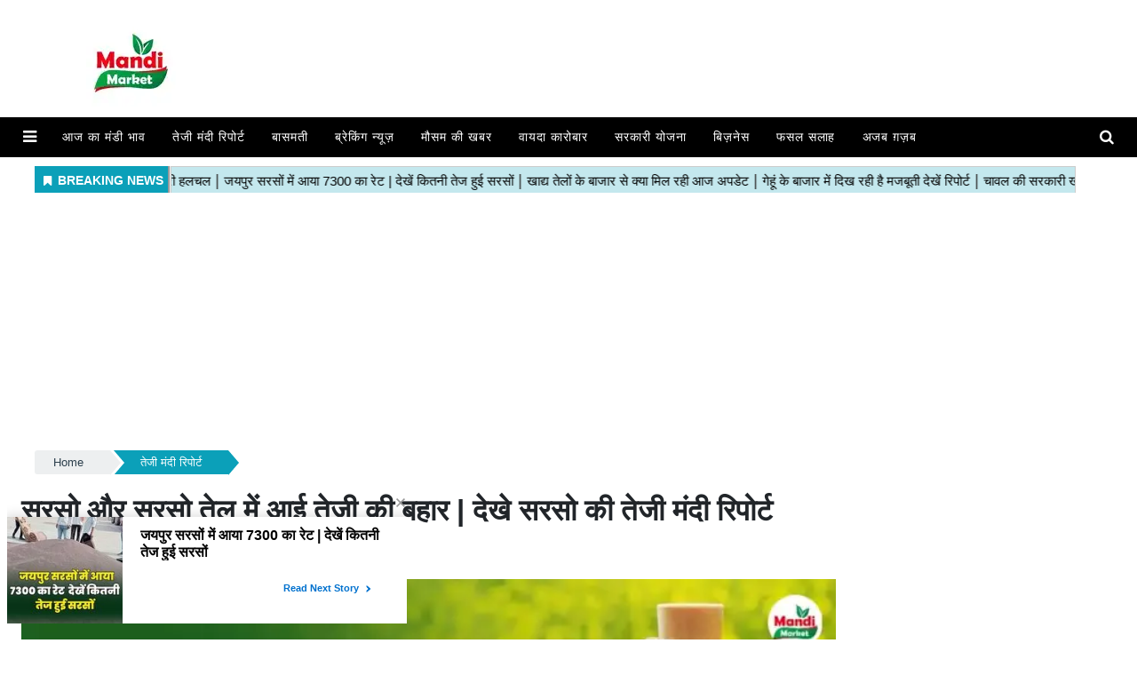

--- FILE ---
content_type: text/html;charset=utf-8
request_url: https://mandibhavtoday.net/teji-mandi-report/the-boom-in-mustard-and-mustard-oil-see-mustards-fast/cid10314813.htm
body_size: 18042
content:
<!DOCTYPE HTML>
<html lang="hi">

<head>
    <title>सरसो और सरसो तेल में आई तेजी की बहार | देखे सरसो की तेजी मंदी रिपोर्ट </title><meta name="description" content="सरसो और सरसो तेल में आई तेजी की बहार | देखे सरसो की तेजी मंदी रिपोर्ट "/><meta name="keywords" content="सरसो और सरसो तेल में आई तेजी की बहार | देखे सरसो की तेजी मंदी रिपोर्ट "><meta name="news_keywords" content="सरसो और सरसो तेल में आई तेजी की बहार | देखे सरसो की तेजी मंदी रिपोर्ट "><meta name="robots" content="index, follow, max-snippet:-1, max-video-preview:-1, max-image-preview:large"/><meta content="NOODP" name="robots"/><link rel="canonical" href="https://mandibhavtoday.net/teji-mandi-report/the-boom-in-mustard-and-mustard-oil-see-mustards-fast/cid10314813.htm"/><link rel="amphtml" href="https://mandibhavtoday.net/amp/teji-mandi-report/the-boom-in-mustard-and-mustard-oil-see-mustards-fast/cid10314813.htm"/><meta name="twitter:card" content="summary_large_image"/><meta name="twitter:title" content="सरसो और सरसो तेल में आई तेजी की बहार | देखे सरसो की तेजी मंदी रिपोर्ट"/><meta name="twitter:description" content="किसान साथियो आप की जानकारी के लिए बता दे की सरसों की फसल उगाने वाले क्षेत्र राजस्थान मध्यप्रदेश में मौसम खराब होने से सरसों तेल की कंपनियों ने खरीद बढ़ा दी "/><meta name="twitter:image" content="https://mandibhavtoday.net/static/c1e/client/97843/uploaded_original/612037bb632c135bd6cbd9af8370bd1a.jpeg"/><meta property="og:title" content="सरसो और सरसो तेल में आई तेजी की बहार | देखे सरसो की तेजी मंदी रिपोर्ट"/><meta property="og:type" content="article"/><meta property="og:url" content="https://mandibhavtoday.net/teji-mandi-report/the-boom-in-mustard-and-mustard-oil-see-mustards-fast/cid10314813.htm"/><meta property="og:image" content="https://mandibhavtoday.net/static/c1e/client/97843/uploaded_original/612037bb632c135bd6cbd9af8370bd1a.jpeg"/><meta property="og:description" content="किसान साथियो आप की जानकारी के लिए बता दे की सरसों की फसल उगाने वाले क्षेत्र राजस्थान मध्यप्रदेश में मौसम खराब होने से सरसों तेल की कंपनियों ने खरीद बढ़ा दी "/><meta property="article:published_time" content="2023-03-18T13:52:25+05:30"/><meta property="article:modified_time" content="2023-03-18T13:52:25+05:30"/><meta itemprop="name" content="सरसो और सरसो तेल में आई तेजी की बहार | देखे सरसो की तेजी मंदी रिपोर्ट "/><meta itemprop="image" content="https://mandibhavtoday.net/static/c1e/client/97843/uploaded_original/612037bb632c135bd6cbd9af8370bd1a.jpeg"/><meta itemprop="description" content="सरसो और सरसो तेल में आई तेजी की बहार | देखे सरसो की तेजी मंदी रिपोर्ट "/><meta itemprop="url" content="https://mandibhavtoday.net/teji-mandi-report/the-boom-in-mustard-and-mustard-oil-see-mustards-fast/cid10314813.htm"/><script type="application/ld+json">[{"@context": "https://schema.org","@type": "WebPage", "name":"सरसो और सरसो तेल में आई तेजी की बहार | देखे सरसो की तेजी मंदी रिपोर्ट", "description":"किसान साथियो आप की जानकारी के लिए बता दे की सरसों की फसल उगाने वाले क्षेत्र राजस्थान मध्यप्रदेश में मौसम खराब होने से सरसों तेल की कंपनियों ने खरीद बढ़ा दी ", "keywords":"सरसो और सरसो तेल में आई तेजी की बहार | देखे सरसो की तेजी मंदी रिपोर्ट ", "url":"https://mandibhavtoday.net/teji-mandi-report/the-boom-in-mustard-and-mustard-oil-see-mustards-fast/cid10314813.htm"}, {"@context": "https://schema.org", "@type": "BreadcrumbList", "itemListElement":[{"@type": "ListItem", "position": 1, "item":{"@type":"Thing", "@id":"https://mandibhavtoday.net/","name":"mandibhavtoday"}}, {"@type": "ListItem", "position": 2, "item":{"@type":"Thing", "@id":"https://mandibhavtoday.net/teji-mandi-report/","name":"तेजी मंदी रिपोर्ट"}}]}, {"@context": "https://schema.org","@type": "NewsArticle","mainEntityOfPage": {"@type": "WebPage","@id": "https://mandibhavtoday.net/teji-mandi-report/the-boom-in-mustard-and-mustard-oil-see-mustards-fast/cid10314813.htm", "description":"किसान साथियो आप की जानकारी के लिए बता दे की सरसों की फसल उगाने वाले क्षेत्र राजस्थान मध्यप्रदेश में मौसम खराब होने से सरसों तेल की कंपनियों ने खरीद बढ़ा दी ", "thumbnailUrl":"https://mandibhavtoday.net/static/c1e/client/97843/uploaded/612037bb632c135bd6cbd9af8370bd1a.jpeg"},"headline": "सरसो और सरसो तेल में आई तेजी की बहार | देखे सरसो की तेजी मंदी रिपोर्ट","inLanguage":"hi","articleBody":"किसान साथियो आप की जानकारी के लिए बता दे की सरसों की फसल उगाने वाले क्षेत्र राजस्थान मध्यप्रदेश में मौसम खराब होने से सरसों तेल की कंपनियों ने खरीद बढ़ा दी जिससे सरसों एवं सरसों तेल में अच्छी खासी तेजी देखने को मिली है । साथियो जयपुर एक्स्पैलर के भाव में 25 रु प्रति दस किलो तक की तेजी आई है जिससे भाव बढ़ कर 1103 रु तक पहुंच गया। साथ में सरसों के भाव भी 100 से 150 रु बढ़ गए है। किसान साथियो भरतपुर मंडी में सरसों का भाव 5400 रु का रहा। साथियो आवक घट कर 12.50 लाख बोरी रह गई। WhatsApp पर भाव पाने के लिए ग्रुप join करे किसान साथियो आप की जानकारी के लिए बता दे की राजस्थान में बरसात व ओलावृष्टि से सरसों फसल का उत्पादन कम होने का अनुमान लगाया जा रहा है। इसलिए एकदम से तेजी आई है। साथियो ये तेजी लम्बी नहीं चलेगी ये तेजी 3 या 4 दिनों तक रहेगी क्योकि मौसम जैसे ही साफ होगा वसै ही आवक बढ़ेगी और आवक बढ़ने से तेजी थमेगी तथा गिरावट की संभावना भी होगी। साथियो मूंगफली तेल अभी भी स्थिर है। राजकोट मंडी में यह 1675 रु प्रति दस किलो पर कायम है। हाजिर मंडियों में मूंगफली की आवक घटने लगी है। इसलिए साथियो फिलहाल इस तेल में गिरावट कम ही लगती है। बासमती किसानों के लिए जरूरी रिपोर्ट | अगर बासमती धान रखा हुआ है तो यह रिपोर्ट जरूर देख लें प्रतिद्वंद्वी तेलों में तेजी के प्रभाव से सूरजमुखी तेल में गिरावट रुक गयी है लेकिन अभी तेजी के गुंजाइस नहीं हैं। बिनौला तेल में शुक्रवार को तेजी दिखाई दी । कड़ी में इसका भाव 25 रु प्रति दस किलो तक बढ़ कर 960 रु तक पहुंच गया। मांग में और सुधार होने की संभावना है जिससे इस तेल में गिरावट नहीं लगती । आप की सुविधा के लिए सरसो और सरसो तेल के भाव निचे दिए गए है बाकि व्यापार अपने विवेक से करे जयपुर मंडी सरसों भाव ₹ 5700 मंदी ₹ 25 दिल्ली मंडी नई सरसों भाव ₹ 5400 आगरा शमशाबाद/दिगनेर सरसों भाव ₹ 6025 अलवर सलोनी सरसों भाव ₹ 6050 कोटा सलोनी सरसों भाव ₹ 6000+25 Aaj Ka Narma Or Kapas Ka Taja Mandi Bhav नरमा और कपास के ताजा मंडी भाव 18 March 2023 नई सरसों भरतपुर मंडी सरसों भाव ₹ 5277 आवक 4000 कामां मंडी सरसों भाव ₹ 5277 कुम्हेर मंडी सरसों भाव ₹ 5277 नदबई मंडी सरसों भाव ₹ 5277 डीग मंडी सरसों भाव ₹ 5277 नगर मंडी सरसों भाव ₹ 5277 कोटा मंडी सरसों भाव ₹ 5277 आगरा बी.पी सरसों भाव ₹ 5900+50 आगरा शारदा सरसों भाव ₹ 5900-50 अडानी बूंदी सरसों भाव ₹ 5575 अडानी अलवर सरसों भाव ₹ 5600 अलवर मंडी नई सरसों भाव ₹ 5300 आवक 5000 सरसों में तेजी | सरसों आज बिकी 6150 | जाने कहाँ |देखें आज के सरसों के लाइव रेट Sarso Live Rate Today 17 Mar 2023 खैरथल मंडी नई सरसों भाव ₹ 5300/5350-50 आवक 6000 बरवाला मंडी नई सरसों भाव ₹ 4500/5250 आवक 4000 हिसार मंडी नई सरसों भाव ₹ 5300 तेजी ₹ 75 छतरपुर मंडी सरसों भाव ₹ 5000/5025 गोयल कोटा नई सरसों भाव ₹ 5550 अशोकनगर मंडी नई सरसों भाव ₹ 4600/5000-50 आवक 4000 अलीगढ मंडी नई सरसों भाव ₹ 5050 आवक 1000 पोरसा मंडी नई सरसों भाव ₹ 5075 तेजी ₹ 100 आवक 1000 रायसिंह नगर मंडी सरसों भाव ₹ 5000/5080 आवक 1000/1200 महोबा मंडी सरसों भाव ₹ 4500/5000 खल सरसो भाव ₹ 2460+10 सिवानी मंडी सरसों भाव ₹ 4850 सरसों लेब भाव ₹ 5400 मुरैना मंडी नई सरसों भाव ₹ 5100 तेजी ₹ 100 आवक 1000 सरसों तेल कच्ची घानी भाव ₹ 1080 सरसों तेल एक्सपेलर भाव ₹ 1070 तेजी ₹ 10 खल भाव ₹ 2500 तेजी ₹ 25","articleSection": "तेजी मंदी रिपोर्ट", "image": {"@type":"ImageObject","url":"https://mandibhavtoday.net/static/c1e/client/97843/uploaded/612037bb632c135bd6cbd9af8370bd1a.jpeg?width=1280&height=720&resizemode=4", "height": "720", "width": "1280" },"datePublished": "2023-03-18T13:52:25+05:30","dateModified": "2023-03-18T13:52:25+05:30","author": {"@type": "Person","name": "Mandi  Bhav", "url": "https://mandibhavtoday.net/_author_/Mandi_Bhav/69989"},"publisher": {"@type": "NewsMediaOrganization","name": "mandibhavtoday","logo": {"@type": "ImageObject","url": "https://mandibhavtoday.net/static/c1e/static/client_resources/97843/4277/images/mainLogo.24?width=600&height=60&resizemode=7", "height": "60", "width": "600"}}, "description":"किसान साथियो आप की जानकारी के लिए बता दे की सरसों की फसल उगाने वाले क्षेत्र राजस्थान मध्यप्रदेश में मौसम खराब होने से सरसों तेल की कंपनियों ने खरीद बढ़ा दी ", "keywords":"सरसो और सरसो तेल में आई तेजी की बहार | देखे सरसो की तेजी मंदी रिपोर्ट "}, {"@context":"https://schema.org","@type":"LocalBusiness","name":"mandibhavtoday","address":"","telephone":"","openingHours":["Mo-Su 00:00-23:59"],"description":"","image":"https://mandibhavtoday.net/static/c1e/static/client_resources/97843/4277/images/mainLogo.24","url":"https://mandibhavtoday.net/"}, {"@context": "https://schema.org", "@type": "NewsMediaOrganization", "name": "mandibhavtoday", "url": "https://mandibhavtoday.net","logo": {"@type": "ImageObject","url": "https://mandibhavtoday.net/static/c1e/static/client_resources/97843/4277/images/mainLogo.24?width=600&height=60&resizemode=7", "height": "60", "width": "600"}}]</script>

    <link rel="icon"
        href="https://mandibhavtoday.net/static/c1e/static/themes/1/97843/4277/images/WhatsApp Image 2022-06-22 at 6.24.36 PM.webp"
        fetchpriority="high">
    <script> var c1e_id = "97843:4277";</script>
    <script>var is_c1e_pubdomain = "//mandibhavtoday.net";</script>
    <script>var is_c1e_enable = true; var status = "REGULAR_STORY"; var message = "Regular Story";</script>

    <meta name="viewport" content="width=device-width, initial-scale=1.0">
    <link rel="preconnect" as="script" href="googletagmanager.com">
    <link rel="preconnect" as="script" href="platform.twitter.com">
    <link rel="preconnect" as="script" href="www.gstatic.com">
    <link rel="preconnect" as="script" href="googleads.com">
    <link rel="preconnect" as="script" href="pagead2.googlesyndication.com">
    <link rel="preconnect" href="https://static.xx.fbcdn.net">
    <link rel="preconnect" href="https://fonts.googleapis.com">
    <link rel="preconnect" href="https://fonts.gstatic.com" crossorigin="">

    <style>
        .grey_bg,.logo_outer{background:#fff}.bt_header #main_nav ul li a,.native-items .rhs-heading .font-black a,.popUp-main ul li a{text-transform:uppercase;font-family:'Russo One',sans-serif}*,.modal-body-icon,.modal-body-message,::after,::before,body{box-sizing:border-box}h1,ol,ul{margin-top:0}.nav,.row{-ms-flex-wrap:wrap}.btn,.floatAppbtn,.full-heading,.grey_bg,.social-icon a i,a#scrollToTop{text-align:center}#search,.fade:not(.show){opacity:0}.nav,.navbar-nav,.search-ico{list-style:none}.seoquake-nofollow,a,a#scrollToTop{text-decoration:none}.card-box p{font-size:20px!important}#allow-copy_script~body *,*,::after,::before,body,html,html body *{-webkit-user-select:none!important;user-select:none!important}body{padding:0;font-family:Poppins,sans-serif;overflow-x:hidden}.clearfix,article,header,nav,section{display:block}.clearfix:after{content:".";display:block;font-size:0;height:0;clear:both;visibility:hidden}.pdlb10{padding:10px 0 40px}.bt_header,.bt_middle{width:100%;display:block;clear:both}.fix_wrapper{max-width:1400px;width:100%;margin:0 auto;overflow:hidden;padding-left:24px;padding-right:24px}.logo_outer{width:100%;height:112px;margin:10px 0}.top_add{float:left;width:20%;height:120px;margin:0 auto}.grey_bg #HeaderlogoIn a{display:block;margin:0 auto;position:relative;overflow:hidden;width:100%;height:120px}.grey_bg #HeaderlogoIn a img{max-width:100%;max-height:100%;position:absolute;top:0;right:0;left:0;bottom:0;margin:auto}.bt_header #main_nav{width:100%;height:45px;position:relative;background:#000}.bt_header #main_nav>ul{float:left;width:96.3%;font-size:15px;font-weight:500;font-family:proxima-regular1,calibri,sans-serif}.bt_header #main_nav ul li{position:relative}.bt_header #main_nav ul li a{color:#fff;display:block;padding:10px 15px;font-style:normal;font-size:.875rem;letter-spacing:.062rem;opacity:1;z-index:9999}.bt_middle .wht_middleIn{width:100%;display:block;background:#fff;box-shadow:none}.story-wrapper{width:100%}.native-items .rhs-heading .font-black a{max-height:38px;overflow:hidden;color:#fff!important;font-style:italic;padding:0 8px;border-radius:5px;font-size:17px;vertical-align:middle;line-height:1.9;white-space:nowrap;text-overflow:ellipsis;display:block}.social-icon a{width:25px;height:25px;display:inline-block;margin:0 7px 6px 0}.social-icon a i{width:25px;height:25px;color:#fff;font-size:14px;border-radius:20px;padding:5px}.social-icon a i.fa.fa-facebook{background-color:#3956a5}.social-icon a i.fa.fa-twitter{background-color:#51acef}.social-icon a i.fa.fa-whatsapp{background:#3c6}.bdc_contain,.ticker_row{padding:0 15px;height:40px!important;width:100%!important}@media (max-width:1024px){.pdlb10{padding:10px 15px 40px!important}.bt_header #main_nav ul li a{font-size:12px}.fix_wrapper{padding:0!important}.top_add{width:100%}.bdc_contain,.ticker_row{padding:0 15px}}@media (max-width:900px){.bt_header #main_nav{height:54px}}@media (max-width:767px){.navbar-nav{display:inline}}@media (max-width:768px){.top-container1 div{display:block;width:100%!important}.top-container1{width:100%!important;position:relative!important;right:0!important;height:auto;padding:0!important}.top_add{width:100%}.logo_outer{height:100px!important}.pdlb10{padding:10px 15px 40px!important}#search{height:111px!important}#search input[type=text]{font-size:20px!important}#search .close{font-size:19px!important}}@media (max-width:479px){.popUp-main ul li{padding-top:0!important;width:100%!important;padding-bottom:12px!important;padding-left:0!important}}@media (max-width:480px){.show-wrapper{padding:0}}@media (max-width:425px){.show-wrapper{padding:0;float:none;margin:20px 0;margin-top:0!important}.top-container1 div{display:block;width:100%!important}.top-container1{width:100%!important;position:relative!important;right:0!important;height:auto;padding:0!important;max-height:unset!important;display:block!important}.top_add{width:100%;max-height:100px}.grey_bg #HeaderlogoIn a{width:63%;max-height:100px}.article.social-icon{margin-top:10px!important}.article.social-icon a{margin:5px 10px 0 0!important}.story-heading{font-size:26px!important}.sideMenuToggle{margin-left:0!important;padding-top:0!important;padding-bottom:0!important}.sideMenuToggle a{font-size:25px!important}.search-ico .fa.fa-search{font-size:21px!important}}.article.social-icon,.search-ico,.story-date,.top-container1,a#scrollToTop{display:inline-block}@media (max-width:320px){#search{height:91px!important}}.bt_header #main_nav .navbar-collapse{width:100%;margin:0 auto;padding-right:2.6%}.native-items,.rhs-ad{width:100%;margin-top:15px;float:left}.native-items .rhs-heading{vertical-align:middle;padding:0;margin-bottom:9px}.native-items .rhs-heading .font-black{letter-spacing:-.07px;text-transform:uppercase}.show-wrapper h1{line-height:1.35}.card-box{word-break:break-word}.article-summary{margin:7px 0;font-size:17px}.storyshow-subhead{margin:15px auto}.story-category{color:#d10728;font-weight:300;font-size:14px;text-transform:uppercase}.story-date{font-size:14px;font-weight:600;color:#626262;margin-right:10px}.article.social-icon{float:none;margin:0}.article.social-icon a{margin:0 5px 0 0}.card-box img{margin:0 auto 25px;display:block;max-width:100%;height:auto}.main-img{width:100%;margin-bottom:13px;min-height:46px;height:auto}a.nav-link:after{position:absolute;display:block;bottom:-2px;left:0;width:100%;-ms-transform:scaleX(0);-webkit-transform:scaleX(0);transform:scaleX(0);border-top:2px solid #00daff;content:'';padding-bottom:inherit}.search-ico{margin:0 10px 0 12px;padding:0 0 0 12px;vertical-align:top;width:auto!important;position:absolute;top:3px;right:0}.btn,.full-heading a,.top-container1,img{vertical-align:middle}.search-ico .fa.fa-search{font-size:17px}#search{position:fixed;top:0;left:0;width:100%;height:132px;-webkit-transform:translate(0,-100%) scale(0,0);-moz-transform:translate(0,-100%) scale(0,0);-o-transform:translate(0,-100%) scale(0,0);-ms-transform:translate(0,-100%) scale(0,0);transform:translate(0,-100%) scale(0,0);z-index:11111;padding:10px}#search input[type=text]{width:100%;color:#fff;background-color:#00000000;text-align:left;border:0;margin:0 auto;padding-left:10px;padding-right:80px;outline:0;padding-bottom:4px;font-weight:500;font-size:40px;text-transform:none;border-bottom:4px solid #fff!important}#search::-webkit-input-placeholder{color:#fff}#search:-ms-input-placeholder{color:#fff}#search span{margin-top:19px;color:#fff;font-family:Poppins;opacity:.7;font-size:16px;display:none}#search .close{position:absolute;top:10%;right:0;color:#fff;opacity:1;padding:10px 17px;font-size:27px;z-index:1;background-color:rgba(0,0,0,.05);border-radius:50%}.search-bar{padding:15px 0;position:relative}#modalCookie1 .modal-body{padding:0}.modal-body-icon{float:left;width:25%;height:80px;position:relative}.modal-body-icon img{max-width:100%;max-height:100%;margin:0 auto;display:block}.modal-body-message{padding:0 .2em 0 1.286em;float:left;font-size:16px;line-height:1.45em;font-weight:700;color:#666!important;width:75%}#modalCookie1 .modal-footer{position:relative;margin:.25em .25em 0 0;padding:0;border:0}#modalCookie1 .modal-footer button.btn.btn-secondary{background:0;color:#007bff;border:0;font-weight:800;text-transform:uppercase;font-size:14px}#modalCookie1 .modal-footer button.btn.btn-primary{box-shadow:0 2px 5px 0 rgba(0,0,0,.16),0 2px 6px 0 rgba(0,0,0,.12);border-radius:0!important}.top-container1{padding:1% 0;max-height:118px;width:75%;margin:0 auto;position:absolute;top:0;right:1%}.top-container1>div{margin:0 auto;display:block;width:728px}.story-heading{font-size:33px;font-weight:600}span.story-byline{color:#0ba0b9;font-size:14px;font-weight:600}.bt_header #main_nav ul li:first-child a{padding-left:5px}@media (min-width:2560px){.main-wrapper{position:relative;max-width:1200px;width:100%;margin:0 auto;overflow:hidden}}.card-box a{color:#00f;font-weight:400}a#scrollToTop{background-color:#068ca2;color:#fff;font-size:20px;position:fixed;right:20px;bottom:49px;border-radius:20px;width:40px;line-height:37px;height:40px;z-index:9999}.article.social-icon a:first-child{margin-right:1px!important}.cd-breadcrumb li:last-of-type::after,.cd-breadcrumb.triangle li:last-of-type a[href=""],.cd-breadcrumb.triangle li:last-of-type::after,.cd-breadcrumb.triangle li:last-of-type>::after,.collapse:not(.show),.par_breadcrumbs a.ch_breadcrumb[href=""],.popUp-main .popup-inner,img[src=""]{display:none}.full-heading{background-color:#0ba0b9;border-top-right-radius:5px;border-bottom-left-radius:5px}.full-heading a{width:100%;line-height:normal}.full-heading:after{content:"";display:none}.cd-breadcrumb{width:100%;background-color:#edeff0;border-radius:.25em;padding:0 1.2em}.col-lg-12,.col-lg-3,.col-lg-9,.container{padding-left:15px;padding-right:15px;width:100%}.cd-breadcrumb::after{clear:both;content:"";display:table}.cd-breadcrumb li{display:inline-block;float:left;margin:1.2em 0}.cd-breadcrumb li::after{display:inline-block;content:'\00bb';color:#959fa5;margin:0 1em}.cd-breadcrumb li>*{display:inline-block;color:#2c3f4c;font-size:1.6rem}.cd-breadcrumb.triangle{background-color:transparent;padding:0;margin-bottom:0;min-height:35px}.cd-breadcrumb.triangle li{position:relative;padding:0;margin:4px 4px 4px 0}.cd-breadcrumb.triangle li:last-of-type{margin-right:0}.cd-breadcrumb.triangle li>*{position:relative;padding:4px 30px;color:#2c3f4c;background-color:#edeff0;border-color:#edeff0;font-size:13px;text-align:center}.cd-breadcrumb.triangle li:first-of-type>*{padding-left:1.6em;border-radius:.25em 0 0 .25em}.cd-breadcrumb.triangle li:last-of-type>*{padding-right:1.6em;border-radius:0 .25em .25em 0}.cd-breadcrumb.triangle li::after,.cd-breadcrumb.triangle li>::after{content:'';position:absolute;top:0;left:100%;content:'';height:0;width:0;border:14px solid transparent;border-right-width:0;border-left-width:12px}.cd-breadcrumb.triangle li::after{z-index:1;-webkit-transform:translateX(4px);-moz-transform:translateX(4px);-ms-transform:translateX(4px);-o-transform:translateX(4px);transform:translateX(4px);border-left-color:#fff;margin:0}.cd-breadcrumb.triangle li>::after{z-index:2;border-left-color:inherit}@-moz-document url-prefix(){.cd-breadcrumb.triangle li::after,.cd-breadcrumb.triangle li>::after{border-left-style:dashed}}.popUp-main{position:fixed;top:0;width:100%;background:#000;z-index:99999;bottom:0;left:0;right:0;-webkit-transform:translateY(-100%);-moz-transform:translateY(-100%);-ms-transform:translateY(-100%);transform:translateY(-100%);opacity:0;overflow:auto}.popUp-main ul li{margin-bottom:0;padding:8px 24px 20px 8px;width:25%;display:inline-block;vertical-align:top}.popUp-main ul li a{color:#fff;font-size:16px;display:inline-block;margin-bottom:8px;position:relative;padding:0 20px 0 5px!important;font-style:normal;letter-spacing:.062rem}.sideMenuToggle{float:left;margin-right:12px;padding-right:12px;margin-left:10px}.sideMenuToggle a{font-size:18px;color:#fff}.popup-inner .close.donot{color:#fff;opacity:1;font-size:44px;position:absolute;top:11px;right:22px}.floatAppbtn{position:fixed;width:95px;height:30px;bottom:50%;font-size:15px;right:0;line-height:2.4;margin-left:10px;background-color:#0ba0b9;color:#fff;border-top-left-radius:50px;border-bottom-left-radius:50px;box-shadow:2px 2px 3px #999}.btn,body{color:#212529}.colombiaonerequestsend,.colombiarequestsend{min-height:46px!important;background:#ccc}.ticker_row{height:46px!important;overflow:hidden!important}.lhs[data-ua="d"]{min-height:110px!important}.rhs[data-ua="d"]{min-height:250px!important}@media (max-width:800px){.lhs[data-ua="m"]{min-height:250px;background:#ccc}.ads-height-250{min-height:320px!important;overflow:hidden;background:#ccc}.lhs[data-ua="d"],.rhs[data-ua="d"]{display:none!important}}html{font-family:sans-serif;line-height:1.15;-webkit-text-size-adjust:100%}body{margin:0;font-family:-apple-system,BlinkMacSystemFont,"Segoe UI",Roboto,"Helvetica Neue",Arial,"Noto Sans",sans-serif,"Apple Color Emoji","Segoe UI Emoji","Segoe UI Symbol","Noto Color Emoji";font-size:1rem;font-weight:400;line-height:1.5;text-align:left;background-color:#fff}.btn,a,button.close{background-color:transparent}ol,ul{margin-bottom:1rem}a{color:#007bff}a:not([href]):not([tabindex]){color:inherit;text-decoration:none}img{border-style:none}button{border-radius:0;text-transform:none}button,input{margin:0;font-family:inherit;font-size:inherit;line-height:inherit;overflow:visible}[type=button],button{-webkit-appearance:button}[type=button]::-moz-focus-inner,button::-moz-focus-inner{padding:0;border-style:none}::-webkit-file-upload-button{font:inherit;-webkit-appearance:button}h1{margin-bottom:.5rem;font-weight:500;line-height:1.2;font-size:2.5rem}.container{margin-right:auto;margin-left:auto;max-width:1400px!important}.row{display:-ms-flexbox;display:flex;flex-wrap:wrap;margin-right:-15px;margin-left:-15px}.col-lg-12,.col-lg-3,.col-lg-9{position:relative}.btn{display:inline-block;font-weight:400;border:1px solid transparent;padding:.375rem .75rem;font-size:1rem;line-height:1.5;border-radius:.25rem}.nav,.navbar{display:-ms-flexbox}.btn-primary{color:#fff;background-color:#007bff;border-color:#007bff}.btn-secondary{color:#fff;background-color:#6c757d;border-color:#6c757d}.nav{display:flex;flex-wrap:wrap;padding-left:0;margin-bottom:0}.nav-link,.navbar{padding:.5rem 1rem}.nav-link{display:block}.navbar{position:relative;display:flex;-ms-flex-wrap:wrap;flex-wrap:wrap;-ms-flex-align:center;align-items:center;-ms-flex-pack:justify;justify-content:space-between}.navbar-nav{display:-ms-flexbox;display:flex;-ms-flex-direction:column;flex-direction:column;padding-left:0;margin-bottom:0}.navbar-nav .nav-link{padding-right:0;padding-left:0}.navbar-collapse{-ms-flex-preferred-size:100%;flex-basis:100%;-ms-flex-positive:1;flex-grow:1;-ms-flex-align:center;align-items:center}@media (min-width:992px){.col-lg-3{-ms-flex:0 0 25%;flex:0 0 25%;max-width:25%}.col-lg-9{-ms-flex:0 0 75%;flex:0 0 75%;max-width:75%}.col-lg-12{-ms-flex:0 0 100%;flex:0 0 100%;max-width:100%}.navbar-expand-lg{-ms-flex-flow:row nowrap;flex-flow:row nowrap;-ms-flex-pack:start;justify-content:flex-start}.navbar-expand-lg .navbar-nav{-ms-flex-direction:row;flex-direction:row}.navbar-expand-lg .navbar-nav .nav-link{padding-right:.5rem;padding-left:.5rem}.navbar-expand-lg .navbar-collapse{display:-ms-flexbox!important;display:flex!important;-ms-flex-preferred-size:auto;flex-basis:auto}}.navbar-dark .navbar-nav .nav-link{color:rgba(255,255,255,.5)}.close{float:right;font-size:1.5rem;font-weight:700;line-height:1;color:#000;text-shadow:0 1px 0 #fff;opacity:.5}button.close{padding:0;border:0;-webkit-appearance:none;-moz-appearance:none;appearance:none}.modal{position:fixed;top:0;left:0;z-index:1050;display:none;width:100%;height:100%;overflow:hidden;outline:0}.group-card,.modal-body,.modal-content,.modal-dialog{position:relative}.modal-dialog{width:auto;margin:.5rem}.modal.fade .modal-dialog{-webkit-transform:translate(0,-50px);transform:translate(0,-50px)}.modal-content{display:-ms-flexbox;display:flex;-ms-flex-direction:column;flex-direction:column;width:100%;background-color:#fff;background-clip:padding-box;border:1px solid rgba(0,0,0,.2);border-radius:.3rem;outline:0}.modal-body{-ms-flex:1 1 auto;flex:1 1 auto;padding:1rem}.modal-footer{display:-ms-flexbox;display:flex;-ms-flex-align:center;align-items:center;-ms-flex-pack:end;justify-content:flex-end;padding:1rem;border-top:1px solid #dee2e6;border-bottom-right-radius:.3rem;border-bottom-left-radius:.3rem}.modal-footer>:not(:first-child){margin-left:.25rem}.modal-footer>:not(:last-child){margin-right:.25rem}.pdlb10.clearfix,table{width:100%!important}@media (min-width:576px){.modal-dialog{max-width:500px;margin:1.75rem auto}}.clearfix::after{display:block;clear:both;content:""}.mr-auto{margin-right:auto!important}.group-card{margin-bottom:20px;border:2px solid transparent;border-radius:5px;background:#f0f8ff;display:flex;align-items:center;padding:7px;justify-content:space-between;overflow:hidden;animation:1s infinite blink}@keyframes blink{50%{border-color:transparent}}.whatsapp-card{border:2px solid #00d084}.seoquake-nofollow{padding:.5rem 1rem;border-radius:3px;color:#f0f8ff;font-weight:600;transition:transform .2s}.seoquake-nofollow:hover{-ms-transform:scale(1.1);-webkit-transform:scale(1.1);transform:scale(1.1);text-decoration:underline}.whatsapp-card .seoquake-nofollow{background:#25d366}.telegram-card .seoquake-nofollow{background:#2c2183}.seoquake-nofollow i{margin-right:5px}.telegram-card{border:2px solid #2c2183}
    </style>

    <link media="print" onload="this.media='all'"
        href="https://mandibhavtoday.net/static/c1e/static/themes/1/97843/4277/css/style.css" rel="stylesheet">
    <link media="print" onload="this.media='all'" rel="stylesheet"
        href="https://mandibhavtoday.net/static/c1e/static/themes/css/bootstrap4.3.1.min.css">
    <link media="print" onload="this.media='all'" rel="stylesheet"
        href="https://mandibhavtoday.net/static/c1e/static/themes/css/font-awesome.min.css">

    <!-- Tag Manager -->
    <script class="ga_tag" async="" src="https://www.googletagmanager.com/gtag/js?id=G-J97LR3JB4Q"></script>
    <script>
        window.dataLayer = window.dataLayer || [];
        function gtag() { dataLayer.push(arguments); }
        gtag('js', new Date());
        gtag('config', 'G-J97LR3JB4Q');
        gtag('config', 'G-E40TL7HPLE'); 
    </script>
    <script async="" src="https://pagead2.googlesyndication.com/pagead/js/adsbygoogle.js?client=ca-pub-3696664703344693"
        crossorigin="anonymous" class="head_script"></script>

                              <script>!function(e){var n="https://s.go-mpulse.net/boomerang/";if("False"=="True")e.BOOMR_config=e.BOOMR_config||{},e.BOOMR_config.PageParams=e.BOOMR_config.PageParams||{},e.BOOMR_config.PageParams.pci=!0,n="https://s2.go-mpulse.net/boomerang/";if(window.BOOMR_API_key="JJNKD-M9ZRR-ZVMQA-WDR96-TCMN9",function(){function e(){if(!r){var e=document.createElement("script");e.id="boomr-scr-as",e.src=window.BOOMR.url,e.async=!0,o.appendChild(e),r=!0}}function t(e){r=!0;var n,t,a,i,d=document,O=window;if(window.BOOMR.snippetMethod=e?"if":"i",t=function(e,n){var t=d.createElement("script");t.id=n||"boomr-if-as",t.src=window.BOOMR.url,BOOMR_lstart=(new Date).getTime(),e=e||d.body,e.appendChild(t)},!window.addEventListener&&window.attachEvent&&navigator.userAgent.match(/MSIE [67]\./))return window.BOOMR.snippetMethod="s",void t(o,"boomr-async");a=document.createElement("IFRAME"),a.src="about:blank",a.title="",a.role="presentation",a.loading="eager",i=(a.frameElement||a).style,i.width=0,i.height=0,i.border=0,i.display="none",o.appendChild(a);try{O=a.contentWindow,d=O.document.open()}catch(_){n=document.domain,a.src="javascript:var d=document.open();d.domain='"+n+"';void 0;",O=a.contentWindow,d=O.document.open()}if(n)d._boomrl=function(){this.domain=n,t()},d.write("<bo"+"dy onload='document._boomrl();'>");else if(O._boomrl=function(){t()},O.addEventListener)O.addEventListener("load",O._boomrl,!1);else if(O.attachEvent)O.attachEvent("onload",O._boomrl);d.close()}function a(e){window.BOOMR_onload=e&&e.timeStamp||(new Date).getTime()}if(!window.BOOMR||!window.BOOMR.version&&!window.BOOMR.snippetExecuted){window.BOOMR=window.BOOMR||{},window.BOOMR.snippetStart=(new Date).getTime(),window.BOOMR.snippetExecuted=!0,window.BOOMR.snippetVersion=14,window.BOOMR.url=n+"JJNKD-M9ZRR-ZVMQA-WDR96-TCMN9";var i=document.currentScript||document.getElementsByTagName("script")[0],o=i.parentNode,r=!1,d=document.createElement("link");if(d.relList&&"function"==typeof d.relList.supports&&d.relList.supports("preload")&&"as"in d)window.BOOMR.snippetMethod="p",d.href=window.BOOMR.url,d.rel="preload",d.as="script",d.addEventListener("load",e),d.addEventListener("error",function(){t(!0)}),setTimeout(function(){if(!r)t(!0)},3e3),BOOMR_lstart=(new Date).getTime(),o.appendChild(d);else t(!1);if(window.addEventListener)window.addEventListener("load",a,!1);else if(window.attachEvent)window.attachEvent("onload",a)}}(),"".length>0)if(e&&"performance"in e&&e.performance&&"function"==typeof e.performance.setResourceTimingBufferSize)e.performance.setResourceTimingBufferSize();!function(){if(BOOMR=e.BOOMR||{},BOOMR.plugins=BOOMR.plugins||{},!BOOMR.plugins.AK){var n=""=="true"?1:0,t="",a="ck6j5anydfyy22inzceq-f-93434f720-clientnsv4-s.akamaihd.net",i="false"=="true"?2:1,o={"ak.v":"39","ak.cp":"1349308","ak.ai":parseInt("813304",10),"ak.ol":"0","ak.cr":9,"ak.ipv":4,"ak.proto":"h2","ak.rid":"8a1275","ak.r":42199,"ak.a2":n,"ak.m":"","ak.n":"ff","ak.bpcip":"18.188.158.0","ak.cport":42752,"ak.gh":"184.25.112.141","ak.quicv":"","ak.tlsv":"tls1.3","ak.0rtt":"","ak.0rtt.ed":"","ak.csrc":"-","ak.acc":"","ak.t":"1762510985","ak.ak":"hOBiQwZUYzCg5VSAfCLimQ==uvXg8L7VxB3K8QibURXPjDyipNyzfVzGkvykDPBNWydcYsb8u/fVvxy/63PqNgQENIptb9eD2vt00lQg9/heruTbJdCil19OVD644DJFtFdRn2gSlGt0xYPCFoIFiHzAiNAqcj6JVLAKYl4i50zpuKrKxqDjLZkIkxuOe714p66DWUd66OvlRh/cvto4SpfxoiCI686mX5Mxu5K2evJrNMf08DRaSZkV2EZu6B471ZRKdi3oLHxX9BMwbzBWuBZ5G3loCYesSU3qlKjCeN2s35PSqwPOLlt9ZJogv1mBx/YGNApXuWUT2GaK+E3ejcdguia3ad6vSsNl68qDJdOXa4kMJAL/ig9xFcBUVrl4BXoWRPL7Z2E5CZqKKQq9jzaD00GXXNT8phFP8nqzkx8jeIlTrbqNedneHdaK6ClJ020=","ak.pv":"11","ak.dpoabenc":"","ak.tf":i};if(""!==t)o["ak.ruds"]=t;var r={i:!1,av:function(n){var t="http.initiator";if(n&&(!n[t]||"spa_hard"===n[t]))o["ak.feo"]=void 0!==e.aFeoApplied?1:0,BOOMR.addVar(o)},rv:function(){var e=["ak.bpcip","ak.cport","ak.cr","ak.csrc","ak.gh","ak.ipv","ak.m","ak.n","ak.ol","ak.proto","ak.quicv","ak.tlsv","ak.0rtt","ak.0rtt.ed","ak.r","ak.acc","ak.t","ak.tf"];BOOMR.removeVar(e)}};BOOMR.plugins.AK={akVars:o,akDNSPreFetchDomain:a,init:function(){if(!r.i){var e=BOOMR.subscribe;e("before_beacon",r.av,null,null),e("onbeacon",r.rv,null,null),r.i=!0}return this},is_complete:function(){return!0}}}}()}(window);</script></head>

<body data-new-gr-c-s-check-loaded="14.1123.0" data-gr-ext-installed="" bis_status="ok" bis_frame_id="4901">
    
    <div class="main-wrapper">
        <header id="myHeader" class="bt_header">
            <div class="logo_outer">
                <div class="fix_wrapper" style="max-height: 120px;">
                    <div class="grey_bg">
                        <div id="HeaderlogoIn" class="top_add "><a href="https://mandibhavtoday.net" class=""><img
                                    src="https://mandibhavtoday.net/static/c1e/static/themes/1/97843/4277/images/WhatsApp Image 2022-06-22 at 6.24.36 PM.jpeg?width=101&amp;height=100&amp;resizemode=1"
                                    fetchpriority="high" loading="eager" width="101" height="100" alt="Movie prime"
                                    title=""></a></div>
                    </div>
                </div>
            </div>
            <nav id="main_nav" class="navbar navbar-expand-lg navbar-dark primary-color" style="max-height: 54px;">
                <div class="sideMenuToggle"><a class="site-header__hamburger sideMenuB donot" href="javascript:void(0)"
                        role="button" aria-label="main menu"><i class="fa fa-bars" aria-hidden="true"></i></a></div>
                <div class="collapse navbar-collapse" id="basicExampleNav" data-scrollable="true">
                    <ul class="navbar-nav mr-auto header-menu nav "
                        itemtype="http://www.schema.org/SiteNavigationElement" itemscope="">
                        <li itemprop="name" content="आज                                    का मंडी भाव"
                            class="nav-item"><a itemprop="url" content="https://mandibhavtoday.net/aaj-ka-mandi-bhav/"
                                class="nav-link" href="https://mandibhavtoday.net/aaj-ka-mandi-bhav/">आज का मंडी भाव</a>
                        </li>
                        <li itemprop="name" content="तेजी                                    मंदी रिपोर्ट"
                            class="nav-item"><a itemprop="url" content="https://mandibhavtoday.net/teji-mandi-report/"
                                class="nav-link" href="https://mandibhavtoday.net/teji-mandi-report/">तेजी मंदी
                                रिपोर्ट</a></li>
                        <li itemprop="name" content="बासमती" class="nav-item"><a itemprop="url"
                                content="https://mandibhavtoday.net/basmati-dhan-basmati-rice-rate/" class="nav-link"
                                href="https://mandibhavtoday.net/basmati-dhan-basmati-rice-rate/">बासमती</a></li>
                        <li itemprop="name" content="ब्रेकिंग                                    न्यूज़"
                            class="nav-item"><a itemprop="url" content="https://mandibhavtoday.net/breaking-news/"
                                class="nav-link" href="https://mandibhavtoday.net/breaking-news/">ब्रेकिंग न्यूज़</a>
                        </li>
                        <li itemprop="name" content="मौसम                                    की खबर" class="nav-item"><a
                                itemprop="url" content="https://mandibhavtoday.net/mausam-update/" class="nav-link"
                                href="https://mandibhavtoday.net/mausam-update/">मौसम की खबर</a></li>
                        <li itemprop="name" content="वायदा                                    कारोबार" class="nav-item">
                            <a itemprop="url" content="https://mandibhavtoday.net/commodity-market/" class="nav-link"
                                href="https://mandibhavtoday.net/commodity-market/">वायदा कारोबार</a>
                        </li>
                        <li itemprop="name" content="सरकारी                                    योजना" class="nav-item">
                            <a itemprop="url" content="https://mandibhavtoday.net/sarkari-yojna/" class="nav-link"
                                href="https://mandibhavtoday.net/sarkari-yojna/">सरकारी योजना</a>
                        </li>
                        <li itemprop="name" content="बिज़नेस" class="nav-item"><a itemprop="url"
                                content="https://mandibhavtoday.net/business-news" class="nav-link"
                                href="https://mandibhavtoday.net/business-news">बिज़नेस</a></li>
                        <li itemprop="name" content="फसल                                    सलाह" class="nav-item"><a
                                itemprop="url" content="https://mandibhavtoday.net/crop_advice" class="nav-link"
                                href="https://mandibhavtoday.net/crop_advice">फसल सलाह</a></li>
                        <li itemprop="name" content="अजब ग़ज़ब" class="nav-item"><a itemprop="url"
                                content="https://mandibhavtoday.net/ajab-gazab" class="nav-link"
                                href="https://mandibhavtoday.net/ajab-gazab">अजब ग़ज़ब</a></li>
                        <li itemprop="name" content="पशुपालन" class="nav-item"><a itemprop="url"
                                content="https://mandibhavtoday.net/animal-husbandry" class="nav-link"
                                href="https://mandibhavtoday.net/animal-husbandry">पशुपालन</a></li>
                    </ul>
                </div>
                <ul class="search-ico" data-user-set-ocm="off">
                    <li id="search-btn">
                        <div><a href="#search" class="donot"><span class="fa fa-search" aria-hidden="true"></span></a>
                        </div>
                    </li>
                </ul>
            </nav>
            <div id="search">
                <div class="container">
                    <div class="search-bar">
                        <div><button type="button" class="close">x</button><input type="text" value="" id="search_text"
                                onchange="searchText(this)" placeholder="Search"><span class="editable "
                                id="custom_16564117053560">Hit enter to
                                search or ESC to close</span></div>
                    </div>
                </div>
            </div>
            <div class="popUp-main">
                <div class="popup-inner">
                    <button type="button" class="close donot">×</button>
                    <ul class="site-nav__list nav header-menu-sidebar ">
                        <li class="nav-item"><a class="nav-link" href="https://mandibhavtoday.net/aaj-ka-mandi-bhav/">आज
                                का मंडी भाव</a></li>
                        <li class="nav-item"><a class="nav-link"
                                href="https://mandibhavtoday.net/teji-mandi-report/">तेजी मंदी रिपोर्ट</a></li>
                        <li class="nav-item"><a class="nav-link"
                                href="https://mandibhavtoday.net/basmati-dhan-basmati-rice-rate/">बासमती</a></li>
                        <li class="nav-item"><a class="nav-link"
                                href="https://mandibhavtoday.net/breaking-news/">ब्रेकिंग न्यूज़</a></li>
                        <li class="nav-item"><a class="nav-link" href="https://mandibhavtoday.net/mausam-update/">मौसम
                                की खबर</a></li>
                        <li class="nav-item"><a class="nav-link"
                                href="https://mandibhavtoday.net/commodity-market/">वायदा कारोबार</a></li>
                        <li class="nav-item"><a class="nav-link" href="https://mandibhavtoday.net/sarkari-yojna/">सरकारी
                                योजना</a></li>
                        <li class="nav-item"><a class="nav-link"
                                href="https://mandibhavtoday.net/business-news">बिज़नेस</a></li>
                        <li class="nav-item"><a class="nav-link" href="https://mandibhavtoday.net/crop_advice">फसल
                                सलाह</a></li>
                        <li class="nav-item"><a class="nav-link"
                                href="https://mandibhavtoday.net/entertainment">Entertainment</a></li>
                        <li class="nav-item"><a class="nav-link"
                                href="https://mandibhavtoday.net/automobile">Automobile</a></li>
                        <li class="nav-item"><a class="nav-link"
                                href="https://mandibhavtoday.net/technology">Technology</a></li>
                        <li class="nav-item"><a class="nav-link"
                                href="https://mandibhavtoday.net/insuranceandfinance">Insurance and Finance</a></li>
                        <li class="nav-item"><a class="nav-link"
                                href="https://mandibhavtoday.net/education">Education</a></li>
                        <li class="nav-item"><a class="nav-link" href="https://mandibhavtoday.net/politics">Politics</a>
                        </li>
                        <li class="nav-item"><a class="nav-link" href="https://mandibhavtoday.net/ajab-gazab">अजब
                                ग़ज़ब</a></li>
                        <li class="nav-item"><a class="nav-link"
                                href="https://mandibhavtoday.net/animal-husbandry">पशुपालन</a></li>
                        <li class="nav-item"><a class="nav-link"
                                href="https://mandibhavtoday.net/infrastructure">Infrastructure</a></li>
                    </ul>
                </div>
            </div>
        </header>
        <article class="bt_middle">
            <section class="wht_middle wht_middleIn clearfix">
                <div class="fix_wrapper clearfix">
                    <div class="top-container1">
                        <div data-position="5" data-ua="d" data-slot="483281" data-section="तेजी मंदी रिपोर्ट"
                            class="lhs colombia " id="AS_P_TP_1_D_10314813" name="Articleshow-Paid-Top-1-Desktop"
                            style="margin: 0 auto;" data-priority="1"></div>
                    </div>
                    <div class="row " style="max-height: 50px;">
                        <div class="col-lg-12">
                            <div data-position="41062765" data-ua="m" data-slot="541012"
                                data-section="तेजी मंदी रिपोर्ट" class="lhs colombia "
                                id="ArticleShow_41062765_10314813" name="ArticleShow_41062765" style="margin: 0 auto;"
                                data-priority="2"></div>
                        </div>
                    </div>
                    <div class="row ticker_row" style="max-height: 46px;">
                        <div class="col-lg-12">
                            <div data-position="6" data-slot="483269" data-section="तेजी मंदी रिपोर्ट"
                                class="lhs ticker colombiaone " id="AS_O_TP_1_10314813"
                                name="Articleshow-Organic-TOP-1" data-priority="1" c1e_ctid="5736"></div>
                        </div>
                    </div>

                    <div class="row" style="max-height: 364px;">
                        <div class="col-lg-12">
                            <div data-position="47020020" data-ua="m" data-slot="483322"
                                data-section="तेजी मंदी रिपोर्ट" class="lhs colombia "
                                id="ArticleShow_47020020_10314813" name="ArticleShow_47020020" style="margin: 0 auto;"
                                data-priority="3"></div>
                        </div>
                    </div>
                    <!-- <div class="row" style="max-height: 110px;">
                        <div class="col-lg-12">
                            <div data-position="11" data-ua="d" data-slot=""
                                data-section="तेजी मंदी रिपोर्ट" class="lhs colombia " id="AS_P_TP_2_D_10314813"
                                name="Articleshow-Paid-Top-2-Desktop" style="margin: 0 auto;" data-priority="4"></div>
                        </div>
                    </div> -->
                    <div class="row ads-height-250 " style="min-height: 430px;">
                        <div class="col-lg-12">
                            <div data-position="12" data-slot="" data-section="तेजी मंदी रिपोर्ट"
                                class="lhs colombiaadcode " id="AS_P_TP_2_M" name="Articleshow-Paid-Top-2-Mobile"
                                style="margin: 0 auto;" data-priority="3"><ins class="adsbygoogle" style="display:block"
                                    data-ad-client="ca-pub-3696664703344693" data-ad-slot="3002986135"
                                    data-ad-format="auto" data-full-width-responsive="true"></ins>
                                <script class="prod_script">
                                    (adsbygoogle = window.adsbygoogle || []).push({});
                                </script>
                            </div>
                        </div>
                    </div>
                    <section class="bdc_contain " style="max-height: 40px;">
                        <nav>
                            <ol class="cd-breadcrumb triangle par_breadcrumbs">
                                <li><a class="ch_breadcrumb" href="/">Home</a></li>
                                <li><a class="ch_breadcrumb" href="https://mandibhavtoday.net/teji-mandi-report/">तेजी मंदी रिपोर्ट</a></li>
                                <li><a class="ch_breadcrumb" href=""></a>
                                </li>
                            </ol>
                        </nav>
                    </section>
                    <div class="pdlb10 clearfix">
                        <div class="row ">
                            <div class="col-lg-9">
                                <div class="row ">
                                    <div class="col-lg-12">
                                        <div data-position="13" data-slot=""
                                            data-section="तेजी मंदी रिपोर्ट" class="lhs colombiaone stories "
                                            id="M360-Stories-1_10314813" name="M360-Stories-1" data-priority="2">
                                        </div>
                                        <div data-position="14" data-slot=""
                                            data-section="तेजी मंदी रिपोर्ट" class="lhs stories colombiaone "
                                            id="M360-Stories-2_10314813" name="M360-Stories-2" data-priority="3">
                                        </div>
                                    </div>
                                </div>
                                <div class="story-wrapper">
                                    <section class=" ">
                                        <div class="show-wrapper">
                                            <div class="card-box header-box">
                                                <h1 class="story-heading">सरसो और सरसो तेल में आई तेजी की बहार | देखे सरसो की तेजी मंदी रिपोर्ट</h1>
                                                <div class="article-summary"></div>
                                                <div class="storyshow-subhead">
                                                    <span class="story-category"></span>
                                                    <span class="story-byline">By&nbsp;<a href="https://mandibhavtoday.net/_author_/Mandi_Bhav/69989"
                                                            class="">Mandi  Bhav</a>&nbsp;</span>
                                                    <span class="story-date">Mar 18, 2023, 13:52 IST</span>
                                                    <div class="article social-icon"><a
                                                            onclick="colombia.showWin(&quot;https://www.facebook.com/sharer.php?u=https://mandibhavtoday.net/teji-mandi-report/the-boom-in-mustard-and-mustard-oil-see-mustards-fast/cid10314813.htm&quot;,&quot;top=100,left=500,width=600,height=600,location=no,fullscreen=no&quot;)"
                                                            target="_blank" class=""><i class="fa fa-facebook"
                                                                aria-hidden="true"></i></a><a
                                                            onclick="socialShare('twitter', 'https://mandibhavtoday.net/teji-mandi-report/the-boom-in-mustard-and-mustard-oil-see-mustards-fast/cid10314813.htm','default','default','top=100,left=500,width=600,height=600,location=no,fullscreen=no')"
                                                            target="_blank" class=""><i class="fa fa-twitter"
                                                                aria-hidden="true"></i></a><a class="wtsapp"
                                                            href="javascript:;"
                                                            onclick="whatsappShare('https://mandibhavtoday.net/teji-mandi-report/the-boom-in-mustard-and-mustard-oil-see-mustards-fast/cid10314813.htm','default')"><i
                                                                class="fa fa-whatsapp"></i></a></div>
                                                </div>
                                            </div>
                                            <div class="card-box img-box">
                                                <img class="main-img"
                                                    src="https://mandibhavtoday.net/static/c1e/client/97843/uploaded/612037bb632c135bd6cbd9af8370bd1a.jpeg?width=730&amp;height=420&amp;resizemode=4"
                                                    alt="सरसो और सरसो तेल में आई तेजी की बहार | देखे सरसो की तेजी मंदी रिपोर्ट " width="730" height="420"
                                                    onerror="imgError(this)">
                                                <div data-position="15" data-slot=""
                                                    data-section="तेजी मंदी रिपोर्ट"
                                                    class="lhs imgOverlayAd colombiaadcode " data-cb="overlayPaidAd"
                                                    id="imageOverlay_1" name="imageOverlay_1" style="margin: 0 auto;"
                                                    data-priority="3">
                                                    <div class="group-card whatsapp-card ">
                                                        <span style="display: flex; align-items: center;"><i
                                                                class="fa fa-whatsapp"
                                                                style="font-size:24px;color:#25d366;"></i>
                                                            <span
                                                                style="font-weight: bold; margin-left: 10px; font-size: 0.9rem !important;">WhatsApp
                                                                Group</span>
                                                        </span>
                                                        <a class="seoquake-nofollow"
                                                            href="https://chat.whatsapp.com/JQBfKjthoNnHbHHBGPDScB"
                                                            target="_blank">
                                                            <i class="fa fa-whatsapp"></i>
                                                            Join Now
                                                        </a>
                                                    </div>
                                                    <div class="group-card whatsapp-card ">
                                                        <span style="display: flex; align-items: center;"><i
                                                                class="fa fa-whatsapp"
                                                                style="font-size:24px;color:#25d366;"></i>
                                                            <span
                                                                style="font-weight: bold; margin-left: 10px; font-size: 0.9rem !important;">WhatsApp
                                                                Channel</span>
                                                        </span>
                                                        <a class="seoquake-nofollow"
                                                            href="https://chat.whatsapp.com/JeQ0eLATSDBBW7vFRP1o7e"
                                                            target="_blank">
                                                            <i class="fa fa-whatsapp"></i>
                                                            Join Now
                                                        </a>
                                                    </div>
                                                </div>
                                            </div>
                                            <div class="card-box synopsis"></div>
                                            <div class="card-box show_bdy"><div data-position="1" data-priority="1" data-slot="483276" data-section="showPage" class="colombiaone" id="showAS_O_BEL_0" style="margin: 0 auto;"></div>
<p>किसान साथियो आप की जानकारी के लिए बता दे की सरसों की फसल उगाने वाले क्षेत्र राजस्थान मध्यप्रदेश में मौसम खराब होने से सरसों तेल की कंपनियों ने खरीद बढ़ा दी जिससे सरसों एवं सरसों तेल में अच्छी खासी तेजी देखने को मिली है । साथियो जयपुर एक्स्पैलर के भाव में 25 रु प्रति दस किलो तक की तेजी आई है जिससे भाव बढ़ कर 1103 रु तक पहुंच गया। साथ में सरसों के भाव भी 100 से 150 रु बढ़ गए है। किसान साथियो भरतपुर मंडी में सरसों का भाव 5400 रु का रहा। साथियो आवक घट कर 12.50 लाख बोरी रह गई। <a href="https://chat.whatsapp.com/LQHaB2STU8cCW4lYnWGtbc"><strong>WhatsApp पर भाव पाने के लिए ग्रुप join करे </strong></a></p>
 <p>किसान साथियो आप की जानकारी के लिए बता दे की राजस्थान में बरसात व ओलावृष्टि से सरसों फसल का उत्पादन कम होने का अनुमान लगाया जा रहा है। इसलिए एकदम से तेजी आई है। साथियो ये तेजी लम्बी नहीं चलेगी ये तेजी 3 या 4 दिनों तक रहेगी क्योकि मौसम जैसे ही साफ होगा वसै ही आवक बढ़ेगी और आवक बढ़ने से तेजी थमेगी तथा गिरावट की संभावना भी होगी। साथियो मूंगफली तेल अभी भी स्थिर है। राजकोट मंडी में यह 1675 रु प्रति दस किलो पर कायम है। हाजिर मंडियों में मूंगफली की आवक घटने लगी है। इसलिए साथियो फिलहाल इस तेल में गिरावट कम ही लगती है। <a href="https://mandibhavtoday.net/basmati-dhan-basmati-rice-rate/important-report-for-basmati-farmers-if-basmati-paddy-is-ke/cid10311359.htm"><strong>बासमती किसानों के लिए जरूरी रिपोर्ट | अगर बासमती धान रखा हुआ है तो यह रिपोर्ट जरूर देख लें</strong></a></p>
 <p>प्रतिद्वंद्वी तेलों में तेजी के प्रभाव से सूरजमुखी तेल में गिरावट रुक गयी है लेकिन अभी तेजी के गुंजाइस नहीं हैं। बिनौला तेल में शुक्रवार को तेजी दिखाई दी । कड़ी में इसका भाव 25 रु प्रति दस किलो तक बढ़ कर 960 रु तक पहुंच गया। मांग में और सुधार होने की संभावना है जिससे इस तेल में गिरावट नहीं लगती । आप की सुविधा के लिए सरसो और सरसो तेल के भाव निचे दिए गए है बाकि व्यापार अपने विवेक से करे</p>
 <p>&nbsp;<strong>जयपुर मंडी </strong>सरसों भाव ₹ 5700 <strong> मंदी ₹ </strong> 25<br> <strong>दिल्ली मंडी</strong> नई सरसों भाव ₹ 5400<br> आगरा शमशाबाद/दिगनेर सरसों भाव ₹ 6025<br> अलवर सलोनी सरसों भाव ₹ 6050<br> कोटा सलोनी सरसों भाव ₹ 6000+25</p>
 <p><a href="https://mandibhavtoday.net/aaj-ka-mandi-bhav/aaj-ka-narma-or-kapas-ka-taja-mandi-bhav-18-march-2023/cid10314479.htm"><strong>Aaj Ka Narma Or Kapas Ka Taja Mandi Bhav नरमा और कपास के ताजा मंडी भाव 18 March 2023</strong></a></p>
 <p><strong>नई सरसों&nbsp; </strong><br> भरतपुर मंडी सरसों भाव ₹&nbsp; 5277<br> आवक 4000<br> कामां मंडी सरसों भाव ₹ 5277<br> कुम्हेर मंडी सरसों भाव ₹ 5277<br> नदबई मंडी सरसों भाव ₹ 5277<br> डीग मंडी सरसों भाव ₹ 5277<br> नगर मंडी सरसों भाव ₹ 5277<br> कोटा मंडी सरसों भाव ₹ 5277<br> आगरा बी.पी सरसों भाव ₹ 5900+50<br> आगरा शारदा सरसों भाव ₹ 5900-50<br> अडानी बूंदी सरसों भाव ₹ 5575<br> अडानी अलवर सरसों भाव ₹ 5600<br> अलवर मंडी नई सरसों भाव ₹ 5300<br> आवक 5000</p>
 <p><a href="https://mandibhavtoday.net/aaj-ka-mandi-bhav/mustard-boom-mustard-sold-6150-today-where-to-go-see-todays/cid10306018.htm"><strong>सरसों में तेजी | सरसों आज बिकी 6150 | जाने कहाँ |देखें आज के सरसों के लाइव रेट Sarso Live Rate Today 17 Mar 2023</strong></a><br> खैरथल मंडी नई सरसों भाव ₹ 5300/5350-50<br> आवक 6000<br> बरवाला मंडी नई सरसों भाव ₹ 4500/5250<br> आवक 4000<br> हिसार मंडी नई सरसों भाव ₹ 5300 <strong>तेजी ₹ </strong> 75<br> छतरपुर मंडी सरसों भाव ₹ 5000/5025<br> गोयल कोटा नई सरसों भाव ₹ 5550<br> &nbsp;<br> अशोकनगर मंडी नई सरसों भाव ₹ 4600/5000-50<br> आवक&nbsp; 4000<br> अलीगढ मंडी नई सरसों भाव ₹ 5050<br> आवक 1000<br> पोरसा मंडी नई सरसों भाव ₹ 5075 <strong>तेजी ₹ </strong> 100<br> आवक 1000<br> रायसिंह नगर मंडी सरसों भाव ₹ 5000/5080<br> आवक 1000/1200</p>
 <p><strong>महोबा मंडी</strong></p>
 <p>सरसों भाव ₹ 4500/5000<br> खल सरसो भाव ₹ 2460+10</p>
 <p><strong>सिवानी मंडी </strong><br> सरसों भाव ₹ 4850<br> &nbsp;सरसों लेब भाव ₹ 5400</p>
 <p><strong>मुरैना मंडी </strong><br> नई सरसों भाव ₹ 5100 <strong>तेजी ₹ </strong> 100<br> आवक&nbsp; 1000<br> सरसों तेल कच्ची घानी भाव ₹ 1080<br> सरसों तेल एक्सपेलर भाव ₹ 1070 <strong>तेजी ₹ </strong> 10<br> खल भाव ₹ 2500 <strong>तेजी ₹ </strong> 25</p>
</div>
                                        </div>
                                    </section>
                                </div>
                                <div class="row ">
                                    <div class="col-lg-12"></div>
                                </div>
                                <div class="row ">
                                    <div class="col-lg-12">
                                        <div data-position="12" data-slot=""
                                            data-section="तेजी मंदी रिपोर्ट" class="lhs colombiaadcode "
                                            id="AS_P_LHS_1" name="Articleshow-Paid-LHS-1" style="margin: 0 auto;"
                                            data-priority="4" data-ua="d"></div>
                                    </div>
                                </div>
                                <div class="row ">
                                    <div class="col-lg-12">
                                        <div data-position="61488060" data-slot=""
                                            data-section="तेजी मंदी रिपोर्ट" class="lhs colombiaadcode "
                                            id="ArticleShow_61488060" name="ArticleShow_61488060"
                                            style="margin: 0 auto;" data-priority="4">
                                            <div data-type="_mgwidget" data-widget-id="1740844"></div>
                                            <script
                                                class="prod_script">(function (w, q) { w[q] = w[q] || []; w[q].push(["_mgc.load"]) })(window, "_mgq");</script>
                                        </div>
                                    </div>
                                </div>

                            </div>
                            <div class="col-lg-3">
                                <div class="rhs-ad ">
                                    <div data-position="1" data-ua="d" data-slot=""
                                        data-section="तेजी मंदी रिपोर्ट" class="colombia rhs "
                                        id="AS_P_RHS_1_D_10314813" style="margin: 0 auto;"
                                        name="Articleshow-Paid-RHS-1-Desktop" data-priority="5"></div>
                                </div>
                                <div class="native-items ">
                                    <div class="rhs-heading">
                                        <div class="font-black editable full-heading  " id="custom_16564117053572"><a
                                                href="https://mandibhavtoday.net" class="">TRENDING
                                                TODAY</a></div>
                                    </div>
                                    <div class="rhs colombiaone " data-section="तेजी मंदी रिपोर्ट" data-priority="4"
                                        data-slot="483272" id="AS_O_RHS_1_D_10314813"
                                        data-position="4832721" name="Articleshow-Organic-RHS-1-Desktop"
                                        c1e_ctid="6158" style="display: block;"></div>
                                </div>
                                <div class="rhs-ad ">
                                    <div data-position="2" data-slot="483290"
                                        data-section="तेजी मंदी रिपोर्ट" class="rhs colombia "
                                        id="AS_P_RHS_2_D_10314813" style="margin: 0 auto;"
                                        name="Articleshow-Paid-RHS-2-Desktop" data-priority="6"></div>
                                </div>
                                <div class="rhs-ad ">
                                    <div data-position="3" data-slot="483279"
                                        data-section="तेजी मंदी रिपोर्ट" class="rhs colombia "
                                        id="AS_P_RHS_3_D_10314813" style="margin: 0 auto;"
                                        name="Articleshow-Paid-RHS-3-Desktop" data-priority="7"></div>
                                </div>
                                <div class="native-items ">
                                    <div class="rhs-heading">
                                        <div class="font-black editable full-heading  " id="custom_16564117053573"><a
                                                href="https://mandibhavtoday.net" class="">You May Also
                                                Like</a></div>
                                    </div>
                                    <div class="rhs colombiaone " data-ua="d" data-section="तेजी मंदी रिपोर्ट"
                                        data-slot="483274" id="AS_O_RHS_2_D_10314813"
                                        data-position="4832741" style="display: block;"
                                        name="Articleshow-Organic-RHS-2-Desktop" data-priority="5" c1e_ctid="6158">
                                    </div>
                                </div>
                                <div class="rhs-ad ">
                                    <div data-position="4" data-ua="d" data-slot=""
                                        data-section="तेजी मंदी रिपोर्ट" class="rhs colombia "
                                        id="AS_P_RHS_4_D_10314813" style="margin: 0 auto;"
                                        name="Articleshow-Paid-RHS-4-Desktop" data-priority="8"></div>
                                </div>
                                <div class="rhs-ad ">
                                    <div data-position="37392358" data-ua="d" data-slot=""
                                        data-section="तेजी मंदी रिपोर्ट" class="rhs colombia "
                                        id="ArticleShow_37392358_10314813" style="margin: 0 auto;"
                                        name="ArticleShow_37392358" data-priority="9"></div>
                                </div>
                            </div>
                        </div>
                    </div>
                </div>
            </section>
        </article>
        <footer class="bt_footer">
            <div class="fix_wrapper">
                <div class="wht_footer">
                    <div class="row" style="margin:0;">
                        <div class="col-md-3">
                            <div id="FooterlogoIn" class="top_add foot_add "><a href="https://mandibhavtoday.net"
                                    class=""><img
                                        src="https://mandibhavtoday.net/static/c1e/static/themes/1/97843/4277/images/WhatsApp Image 2022-06-22 at 6.24.36 PM.jpeg?width=103&amp;height=100&amp;resizemode=1"
                                        width="101" height="100" alt="Movie prime" title=""></a></div>
                        </div>
                        <div class="col-md-6">
                            <h4 class="editable  " id="custom_16564117053584">About Us</h4>
                            <p class="editable " id="custom_16564117053585">"Mandi Bhav Today
                                is a platform which
                                provide
                                General information about the market rates
                                of agri and related commodities. The owner
                                of
                                the
                                platform is Lovekesh Kaushik an Indian Navy
                                veteran, resident of Jhajjar, Haryana. At
                                "mandi
                                bhav today" we analyse the rates and trend
                                of various agri commodities. The opinion of
                                the blog
                                is based on the news and general information
                                which we get from govt websites as well as
                                other
                                reliable and trustworthy sources. The
                                opinion is of general nature which may or
                                may not
                                be
                                suitable for taking business decisions."</p>
                            <h4 class="editable  " id="custom_16564117053586"><a href="https://mandibhavtoday.net/"
                                    class="">Contact Us</a></h4>
                            <p class="editable " id="custom_16564117053597">mandibhavtoday999@gmail.com</p>
                        </div>
                        <div class="col-md-3">
                            <h4 class="editable  " id="custom_16564117053598"></h4>
                            <div class="social-icon "><a href="https://www.facebook.com/share/1BjvPTbxKs/"
                                    title="Facebook" target="_blank" class=""><i class="fa fa-facebook"
                                        aria-hidden="true"></i></a></div>
                        </div>
                    </div>
                </div>
            </div>
            <div class="gry_footer">
                <span class="copy editable " id="custom_16564117053609">Copyright © 2023 Mandi Bhav
                    Today. All rights
                    Reserved. Powered by TIMES INTERNET (GETM360).</span>
                <ul class="footer-menu ">
                    <li class="menu-item"><a class="" href="https://mandibhavtoday.net/About-Us/">About
                            Us</a></li>
                    <li class="menu-item"><a class="" href="https://mandibhavtoday.net/Privacy-Policy/">Privacy
                            Policy</a>
                    </li>
                    <li class="menu-item"><a class="" href="https://mandibhavtoday.net/Contact-Us/">Contact
                            Us</a></li>
                    <li class="menu-item"><a class="" href="https://mandibhavtoday.net/Disclaimer/">Disclaimer</a></li>
                    <li class="menu-item"><a class="" href="https://mandibhavtoday.net/correction-policy/">Correction
                            Policy</a></li>
                    <li class="menu-item"><a class="" href="https://mandibhavtoday.net/fact-checking-policy/">Fact
                            Checking
                            Policy</a></li>
                    <li class="menu-item"><a class=""
                            href="https://mandibhavtoday.net/ownership-and-funding-information/">Ownership
                            &amp;
                            Funding</a>
                    </li>
                    <li class="menu-item"><a class="" href="https://mandibhavtoday.net/editorial-team/">Editorial
                            Team</a>
                    </li>
                </ul>
            </div>

        </footer>
    </div>

    <script src="https://mandibhavtoday.net/static/c1e/static/themes/js/rendering.js"></script>
    <script class="prod_script" src="https://mandibhavtoday.net/static/c1e/static/themes/js/at.js" async></script>
    <script class="prod_script" src="https://mandibhavtoday.net/static/c1e/static/themes/js/c1.js" async></script>
    <script class="prod_script" src="https://mandibhavtoday.net/static/c1e/static/themes/js/m360_common.js" defer></script>
    <script class="prod_script" src="https://mandibhavtoday.net/static/c1e/static/themes/js/underscore-min.js" defer></script>

    <script class="head_script"
        async="">var belly_ad = '<div data-position="a1" data-slot="483326" data-section="Homepage" class="colombia lhs" id="HP_O_LHS_a1" name="Homepage-Paid-LHS-a1"></div>';</script>

    <!-- MGID -->
    <script>
        window.addEventListener('load', function () {
            var mgidLoaded = false;
            function loadMGID() {
                if (mgidLoaded) return;
                mgidLoaded = true;
                var script = document.createElement('script');
                script.src = 'https://jsc.mgid.com/site/874407.js';
                script.async = true;
                script.className = 'head_script';
                document.body.appendChild(script);
            }
            window.addEventListener('scroll', function () {
                if (window.scrollY > 700) {
                    loadMGID();
                }
            });
            document.addEventListener('click', loadMGID);
        });
    </script>

    <!-- Izooto  -->
    <script>
        function initializeIZooto() {
            window._izq = window._izq || [];
            window._izq.push(["init"]);
            var script = document.createElement('script');
            script.async = true;
            script.className = 'prod_script'
            script.src = 'https://cdn.izooto.com/scripts/b54034218c7aa7423ed876e0ba7955ff8df5b88f.js';
            document.head.appendChild(script);
        }
        let isIZootoLoaded = false;
        function loadIZooto() {
            if (isIZootoLoaded) return;
            isIZootoLoaded = true;
            initializeIZooto();
            window.removeEventListener('click', loadIZooto);
        }
        window.addEventListener('click', loadIZooto);
    </script>

    <script class="prod_script"
        async="">var tpScriptLoaded = !1; function loadExtScript() { tpScriptLoaded || ($.getScript("https://www.instagram.com/embed.js"), $.getScript("https://platform.twitter.com/widgets.js"), tpScriptLoaded = !0) } document.addEventListener("scroll", loadExtScript, { passive: !0 });</script>

    <script>var ulClass = 'navbar-nav mr-auto nav '; var liClass = 'nav-item'; var liulClass = 'sub-menu'; var lianchorClass = 'nav-link'; var lidrpClass = 'nav-item drop-menu'; var lidrpulliAnchor = 'nav-link'; var lidrpAnchorClass = 'nav-link'; var data_toggle = 'collapse'; var aria_expanded = 'false'; ulquick = ' '; liquick = 'menu-item'; lianchorquick = '';</script>
    <script>$(".sideMenuB").click(function () { $(".popUp-main").toggleClass("active"); $("body").toggleClass("menuOpen") }); $(".close").click(function () { $(".popUp-main").removeClass("active"); $("body").removeClass("menuOpen") }); </script>
    <script>$(document).ready(function () { }); $(function () { $('a[href="#search"]').on("click", function (e) { e.preventDefault(), $("#search").addClass("open"), $('#search > div > div > div > form > input[type="text"]').focus() }), $("#search, #search button.close").on("click keyup", function (e) { e.target != this && "close" != e.target.className && 27 != e.keyCode || $(this).removeClass("open") }) }), $(document).ready(function () { searchStr = window.location.href.split("?s=")[1], $("#search_str").html(searchStr) });</script>
    <script>var searchText = function () { var e = window.location.origin + "/search?s=" + $("#search_text").val(); "" != this.value && window.location.replace(e); };</script>
    <script>var header = document.getElementById("myHeader"); var sticky = header.offsetTop; $(document).ready(function () { $(window).scroll(function () { if ($(this).scrollTop() > 100) { $('.scrollToTop').fadeIn("slow"); } else { $('.scrollToTop').fadeOut("slow"); } }); $('.scrollToTop').click(function () { $('html, body').animate({ scrollTop: 0 }, 700); return false; }); });</script>
    <script
        class="prod_script">document.oncontextmenu = new Function("return false"), document.onkeydown = function (e) { return 123 == event.keyCode ? !1 : e.ctrlKey && e.shiftKey && e.keyCode == "I".charCodeAt(0) ? !1 : e.ctrlKey && 85 == e.keyCode ? !1 : void 0 };</script>
    <script
        class="prod_script"> document.oncontextmenu = new Function("return false"); document.onkeydown = function (e) { if (event.keyCode == 123) { return false; } if (e.ctrlKey && e.shiftKey && e.keyCode == 'I'.charCodeAt(0)) { return false; } if (e.ctrlKey && e.keyCode == 85) { return false; } }</script>
</body>

</html>

--- FILE ---
content_type: text/html; charset=utf-8
request_url: https://www.google.com/recaptcha/api2/aframe
body_size: 267
content:
<!DOCTYPE HTML><html><head><meta http-equiv="content-type" content="text/html; charset=UTF-8"></head><body><script nonce="V3afCdNfhdvXScuMnFQ5fA">/** Anti-fraud and anti-abuse applications only. See google.com/recaptcha */ try{var clients={'sodar':'https://pagead2.googlesyndication.com/pagead/sodar?'};window.addEventListener("message",function(a){try{if(a.source===window.parent){var b=JSON.parse(a.data);var c=clients[b['id']];if(c){var d=document.createElement('img');d.src=c+b['params']+'&rc='+(localStorage.getItem("rc::a")?sessionStorage.getItem("rc::b"):"");window.document.body.appendChild(d);sessionStorage.setItem("rc::e",parseInt(sessionStorage.getItem("rc::e")||0)+1);localStorage.setItem("rc::h",'1762510990757');}}}catch(b){}});window.parent.postMessage("_grecaptcha_ready", "*");}catch(b){}</script></body></html>

--- FILE ---
content_type: text/css
request_url: https://mandibhavtoday.net/static/c1e/static/themes/1/97843/4277/css/style.css
body_size: 8304
content:
body { margin: 0; padding: 0; background-color: #fff; color: #333; font-family: 'Poppins', sans-serif; font-size: 15px; box-sizing: border-box } a { cursor: pointer; text-decoration: none; color: #1a1a1a; -moz-transition: all .4s ease; -webkit-transition: all .4s ease; -ms-transition: all .4s ease; -o-transition: all .4s ease; transition: all .4s ease } a:hover { text-decoration: none; color: #068ca2 } .clearfix { display: block } .heading-format { color: white !important; background: #d10728; padding: 8px 10px; border-radius: 6px 6px 0 0 } .clearfix:after { content: "."; display: block; font-size: 0; height: 0; clear: both; visibility: hidden } .pdlb10 { padding: 10px 0 40px } .bt_header { width: 100%; display: block; clear: both } .fix_wrapper { max-width: 1400px; width: 100%; margin: 0 auto; overflow: hidden; padding-left: 24px; padding-right: 24px } .logo_outer { width: 100%; background: #FFF; height: 112px; margin: 10px 0 } .grey_bg { background: #FFF; text-align: center } .top_add { float: left; width: 20%; height: 120px; margin: 0 auto } .grey_bg #HeaderlogoIn a { display: block; margin: 0 auto; position: relative; overflow: hidden; width: 100%; height: 120px } .grey_bg #HeaderlogoIn a img { max-width: 100%; max-height: 100%; position: absolute; top: 0; right: 0; left: 0; bottom: 0; margin: auto } .wht_footer #FooterlogoIn a img { max-width: 100%; max-height: 100%; position: absolute; top: 0; right: 0; left: 0; bottom: 0; margin: auto } .bt_header #main_nav { width: 100%; height: 45px; position: relative; background: #000 } .bt_header #main_nav>ul { float: left; width: 96.3%; font-size: 15px; font-weight: 500; font-family: 'proxima-regular1', 'calibri', sans-serif } .bt_header #main_nav ul li#nav-home { position: relative } .bt_header #main_nav ul li { position: relative } .bt_header #main_nav ul li.multiSubNav a:hover, .bt_header #main_nav ul li.multiSubNav a.moactive { transition: none; color: #007bff } .bt_header #main_nav ul li a { color: #fff; display: block; padding: 10px 15px; font-style: normal; font-size: .875rem; text-transform: uppercase; letter-spacing: .062rem; font-family: 'Russo One', sans-serif; opacity: 1; z-index: 9999 } .bt_header #main_nav ul li a:hover { color: #00daff } .bt_header #main_nav ul.sub-menu li a { padding-left: 15px !important; font-size: 12px } .bt_header #main_nav ul.sub-menu li a:hover { color: #0ba0b9 } .right_search .searchIcon { border: 0 none; cursor: pointer; color: #fff; display: inline-block; font-size: 16px; line-height: 48px; float: right; padding: 0 10px } .bt_footer { width: 100%; clear: both; background-color: #fe366b; border-top: 4px solid #0ba0b9; max-height: 150px; height: 0; color: #FFF; font-size: 12px; font-weight: 400; position: relative } .gry_footer { width: 100%; background-color: #292426; height: auto; padding: 10px 0; overflow: hidden } .gry_footer a { color: white } .bt_middle { width: 100%; display: block; clear: both } .bt_middle .wht_middleIn { width: 100%; display: block; background: #FFF; box-shadow: none } .nopadding-right { padding-right: 0 } .nopadding-left { padding-left: 0 } .story-wrapper { width: 100% } .story-wrapper h4 { color: #fff; line-height: 25px; padding: 8px; border-radius: 5px 5px 0 0; background-color: #222; font-size: 17px; margin-bottom: 0 !important } .feed-heading>a { max-height: 38px; overflow: hidden; text-overflow: ellipsis; color: #fff !important; font-style: italic; background-color: #0ba0b9; padding: 5px 8px; border-top-right-radius: 5px; border-bottom-left-radius: 5px; text-transform: uppercase; font-size: 17px; font-family: 'Russo One', sans-serif; max-width: 350px; word-break: break-all; white-space: nowrap; display: inline-block; vertical-align: bottom } .native-items .rhs-heading .font-black a { max-height: 38px; overflow: hidden; color: #fff !important; font-style: italic; padding: 0 8px; border-radius: 5px; text-transform: uppercase; font-size: 17px; vertical-align: middle; line-height: 1.9; font-family: 'Russo One', sans-serif; white-space: nowrap; text-overflow: ellipsis; display: block } .feed-heading { color: #0ba0b9 !important; width: 100%; overflow: hidden; font-size: 1.375rem !important; line-height: 1.5; position: relative; border-top-right-radius: 5px; border-bottom-left-radius: 5px } .feed-heading:after { position: absolute; top: 50%; bottom: 0; content: ""; background: #0ba0b9; width: 100%; height: 4px; margin-left: 10px } .feed-grid { display: inline-block; width: 48%; margin-left: 24px; vertical-align: top; padding: 0 } .feed-grid:nth-child(3n+1) { margin-left: 0 } .gry_footer .copy { display: inline-block; margin-left: 7px } .gry_footer .footer-menu { float: right; display: inline-block; margin-bottom: 0; max-width: 75%; overflow: hidden; vertical-align: top; line-height: normal; padding-left: 0; margin-right: 7px } .gry_footer .footer-menu .menu-item { display: inline-block } .gry_footer .footer-menu .menu-item a { color: white !important; padding: 0 } .gry_footer .footer-menu .menu-item a:after { content: "|"; padding: 0 7px; font-size: 14px } .gry_footer .footer-menu .menu-item:last-child a:after { content: ""; padding: 2px } .bt_footer .wht_footer { padding: 10px; background-color: #fff } .bt_footer .wht_footer h4 { color: #000; font-weight: 700; font-size: 20px } .bt_footer .wht_footer p { color: #000; font-size: 13px } .social-icon a { width: 25px; height: 25px; display: inline-block; margin: 0 7px 5px 0; margin-bottom: 6px } .social-icon a img { width: 100%; height: 100% } .social-icon a i { width: 25px; height: 25px; text-align: center; color: #fff; font-size: 14px; border-radius: 20px; padding: 5px } .social-icon a i.fa.fa-facebook { background-color: #3956a5 } .social-icon a i.fa.fa-twitter { background-color: #51acef } .social-icon a i.fa.fa-vk { background-color: #45668e } .social-icon a i.fa.fa-youtube-play { background-color: #b00 } .social-icon a i.fa.fa-amazon { background-color: #000 } .social-icon a i.fa.fa-flickr { background-color: #ff0084 } .social-icon a i.fa.fa-google-plus { background-color: #dd4b39 } .social-icon a i.fa.fa-linkedin { background-color: #0e76a8 } .social-icon a i.fa.fa-slideshare { background-color: #0077b5 } .social-icon a i.fa.fa-instagram { background-color: #fb3958 } .social-icon a i.fa.fa-mobile { background: #51acef } .social-icon a i.fa.fa-youtube { background: #dd4b39 } .social-icon a i.fa.fa-pinterest-p { background-color: #c8232c } .social-icon a i.fa.fa-whatsapp { background: #3c6 } .social-icon a i.fa.fa-telegram { background-color: #08c } .navbar-nav>li>.dropdown-menu li .dropdown-item { color: #fe366b !important; font-weight: 600; border-bottom: 1px solid #cccccc87 } .navbar-nav>li>.dropdown-menu li:last-child .dropdown-item { border-bottom: 0 } .bt_header #main_nav ul li .dropdown-menu { border: 1px solid #ddddddbf } @media(max-width:1200px) { .pdlb10 .col-lg-3.nopadding-left.nopadding-right { padding: 0 15px !important } .col-md-9.nopadding-left { padding: 0 15px } } @media(max-width:1024px) { .pdlb10 { padding: 10px 15px 40px !important } .bt_header #main_nav ul li a { font-size: 12px } .fix_wrapper { padding: 0 !important } .top_add { width: 100% } .ticker_row, .bdc_contain { padding: 0 15px } .pdlb10 .col-lg-9.col-md-12.col-sm-12.nopadding-left { padding: 0 15px } .popUp-main ul li ul { position: relative; border: 0; left: auto; opacity: 1 !important; padding-left: 10px } .popUp-main .nav li a:first-child:nth-last-child(2):before { content: ""; border: 0 } } @media(max-width:900px) { .bt_header #main_nav { height: 54px } .gry_footer { text-align: center } .gry_footer .copy { margin-bottom: 5px; float: none } .gry_footer .footer-menu { float: none; margin: 0; padding: 0 } } @media(max-width:767px) { .navbar-nav { display: inline } .navbar-default .navbar-brand { display: inline } .navbar-default .navbar-toggle .icon-bar { background-color: #fff } .navbar-default .navbar-nav .dropdown-menu>li>a { color: red; background-color: #ccc; border-radius: 4px; margin-top: 2px } .navbar-default .navbar-nav .open .dropdown-menu>li>a { color: #333 } .navbar-default .navbar-nav .open .dropdown-menu>li>a:hover, .navbar-default .navbar-nav .open .dropdown-menu>li>a:focus { background-color: #ccc } .navbar-nav .open .dropdown-menu { border-bottom: 1px solid white; border-radius: 0 } .dropdown-menu { padding-left: 10px } .dropdown-menu .dropdown-menu { padding-left: 20px } .dropdown-menu .dropdown-menu .dropdown-menu { padding-left: 30px } li.dropdown.open { border: 0 solid red } .pdlb10 .col-lg-3.nopadding-left.nopadding-right { display: none } .col-md-9.nopadding-left { padding: 0 15px } } @media(max-width:768px) { .pdlb10 .col-lg-3.nopadding-left.nopadding-right { display: none } .top-container1 div { display: block; width: 100% !important } .top-container1 { width: 100% !important; position: relative !important; right: 0 !important; height: auto; padding: 0 !important } .top_add { width: 100% } .logo_outer { height: 100px !important } .foot_add a { width: 100% !important } .card-box p iframe { width: 100% } .bt_header #main_nav ul li.nav-item:nth-child(n+11) { display: block !important } .pdlb10 { padding: 10px 15px 40px !important } .navbar-toggler-icon { background-image: none !important; height: auto !important } .navbar-dark .navbar-toggler-icon::before { content: "\f0c9"; font-family: 'FontAwesome'; font-size: 25px; position: relative; color: #fff; vertical-align: middle } #search { height: 111px !important } #search input[type="text"] { font-size: 20px !important } #search .close { font-size: 19px !important } .popUp-main.active .popup-inner { padding: 9% 32px 48px !important } } @media(min-width:768px) { ul.nav li:hover>ul.dropdown-menu { display: block } #navbar { text-align: center } } @media(max-width:479px) { .popUp-main ul li { padding-top: 0 !important; width: 100% !important; padding-bottom: 12px !important; padding-left: 0 !important } .popUp-main.active { overflow: scroll } .popUp-main.active .popup-inner { padding: 17% 32px 48px !important } .popUp-main ul li ul { opacity: 1 !important; padding-left: 17px !important } .popUp-main .nav-item.drop-menu>a { margin-bottom: 2px } .popUp-main ul li ul li { padding: 5px 15px 0 !important } } @media(max-width:480px) { .feed-grid { width: 100% !important; margin-left: 0 !important; margin-bottom: 20px; padding: 0 !important } .top-stories, .mid-article, .big-boss, .highlighted-story, .section-wrapper, .show-wrapper { padding: 0 } } @media(max-width:425px) { .pdlb10 .col-lg-3.nopadding-left.nopadding-right { display: none } .pdlb10 .col-lg-9.col-md-12.col-sm-12.nopadding-left { padding: 0 15px } .feed-grid { width: 100% !important; margin-left: 0 !important; margin-bottom: 20px; padding: 0 !important } .top-stories, .mid-article, .big-boss, .highlighted-story, .section-wrapper, .show-wrapper { padding: 0; float: none; margin: 20px 0 } .m-slot { padding: 0; margin-bottom: 20px; width: 100%; display: block !important } .top-container1 div { display: block; width: 100% !important } .top-container1 { width: 100% !important; position: relative !important; right: 0 !important; height: auto; padding: 0 !important; max-height: unset !important; display: block !important } .top_add { width: 100%; max-height: 100px } .grey_bg #HeaderlogoIn a { width: 63%; max-height: 100px } .foot_add a { width: 37% !important } .bt_footer .wht_footer h4 { font-size: 18px } .card-box p iframe { width: 100% } .nav-item.drop-menu .sub-menu { position: static; float: none; width: auto; margin-top: 0; background-color: transparent; border: 0; -webkit-box-shadow: none; box-shadow: none !important; padding-left: 21px } .bt_header #main_nav ul.sub-menu li a { color: #fff } .nav li a:first-child:nth-last-child(2):before { top: 15px !important; right: 8px !important; content: "" } .article.social-icon { margin-top: 10px !important } .article.social-icon a { margin-left: 10px; margin: 5px 10px 0 0 !important } .feed-heading>a { max-width: 100%; width: 100%; text-align: center } .feed-heading:after { background: 0 } .ser_cont { padding-left: 0 !important; padding-right: 0 !important } .ser_cont .show-wrapper { margin-top: 0 !important } .show-wrapper { margin-top: 0 !important } .story-heading { font-size: 26px !important } .sideMenuToggle { margin-left: 0 !important; padding-top: 0 !important; padding-bottom: 0 !important } .sideMenuToggle a { font-size: 25px !important } .search-ico .fa.fa-search { font-size: 21px !important } } @media(max-width:320px) { #search { height: 91px !important } } @media(max-width:240px) { .bt_footer .wht_footer .top_add img { width: 100% } } .form-inline a i.fa.fa-search { color: #fff; padding-left: 11px } .bt_header #main_nav .navbar-collapse { width: 100%; margin: 0 auto; padding-right: 2.6% } .navbar-dark .navbar-toggler { color: #fff; opacity: 1; padding: 0 } .rhs-ad, .native-items { width: 100%; margin-top: 15px; float: left } .native-items .rhs-heading { vertical-align: middle; padding: 0; margin-bottom: 9px } .native-items .rhs-heading .font-black { letter-spacing: -.07px; text-transform: uppercase } .item { position: relative } .item>a { position: absolute; top: 0; left: 0; width: 100%; height: 100%; z-index: 1 } .native-items .container { width: 100%; margin-top: 11px; padding: 0 } .fix_wrapper.collapse.navbar-collapse { padding: 0 } ul.breadcrumbs { padding: 10px 11px 10px 11px; margin-bottom: 0 } .breadcrumbs li { display: inline } .breadcrumbs li a { color: #b1aaaa; font-size: 13px } .breadcrumbs li a.active { color: #d72535; font-weight: 700 } .breadcrumbs li:after { vertical-align: unset; padding: 0 10px; font-size: 16px; font-weight: 800; clear: both; content: "\00bb"; color: #4a4949d9 } .breadcrumbs li:last-child:after { content: "" } .section-wrapper .feed-heading { font-size: 20px } .show-wrapper h1, .show-wrapper h2, .show-wrapper h3, .show-wrapper h4 { line-height: 1.35 } .card-box, .card-box p { word-break: break-word } .article-summary { margin: 7px 0; font-size: 17px } .storyshow-subhead { margin: 15px auto 15px } .story-category { color: #d10728; font-weight: 300; font-size: 14px; text-transform: uppercase } .story-date { display: block; font-size: 14px; font-weight: 600; color: #626262; display: inline-block; margin-right: 10px } .article.social-icon { display: inline-block; float: none; margin: 0 } .article.social-icon a { margin: 0 5px 0 0 } .card-box img { margin: 0 auto; display: block; margin-bottom: 25px; max-width: 100%; height: auto } .main-img { width: 100%; margin-bottom: 13px; min-height: 46px; height: auto } .card-box.synopsis { margin-bottom: 15px } .card-box.synopsis p { background-color: #ccc; padding: 5px } .lhs---box { display: block } .lhs---box>h1 { height: auto; display: block; width: 100%; padding: 0; color: #000; margin-bottom: 7px; text-transform: uppercase; font-weight: bold; line-height: 26px; font: 700 18px/28px proxima-semibod, proximanova, roboto, arial, sans-serif !important } #myCarousel .carousel-control-prev .carousel-control-prev-icon { background: url(data:image/svg+xml,%3csvgxmlns='http://www.w3.org/2000/svg'fill='%23000'ÃƒÆ’Ã†â€™Ãƒâ€ Ã¢â‚¬â„¢ÃƒÆ’Ã¢â‚¬Å¡Ãƒâ€šÃ‚Â¢ÃƒÆ’Ã†â€™Ãƒâ€šÃ‚Â¢ÃƒÆ’Ã‚Â¢ÃƒÂ¢Ã¢â‚¬Å¡Ã‚Â¬Ãƒâ€¦Ã‚Â¡ÃƒÆ’Ã¢â‚¬Å¡Ãƒâ€šÃ‚Â¬ÃƒÆ’Ã†â€™ÃƒÂ¢Ã¢â€šÂ¬Ã…Â¡ÃƒÆ’Ã¢â‚¬Å¡Ãƒâ€šÃ‚Â¦3cpathd='M5.250l-44441.5-1.5-2.5-2.52.5-2.5-1.5-1.5z'/%3e%3c/svg%3e) } #myCarousel .carousel-control-next .carousel-control-next-icon { background: url(data:image/svg+xml,%3csvgxmlns='http://www.w3.org/2000/svg'fill='%23000'ÃƒÆ’Ã†â€™Ãƒâ€ Ã¢â‚¬â„¢ÃƒÆ’Ã¢â‚¬Å¡Ãƒâ€šÃ‚Â¢ÃƒÆ’Ã†â€™Ãƒâ€šÃ‚Â¢ÃƒÆ’Ã‚Â¢ÃƒÂ¢Ã¢â‚¬Å¡Ã‚Â¬Ãƒâ€¦Ã‚Â¡ÃƒÆ’Ã¢â‚¬Å¡Ãƒâ€šÃ‚Â¬ÃƒÆ’Ã†â€™ÃƒÂ¢Ã¢â€šÂ¬Ã…Â¡ÃƒÆ’Ã¢â‚¬Å¡Ãƒâ€šÃ‚Â¦3cpathd='M2.750l-1.51.52.52.5-2.52.51.51.54-4-4-4z'/%3e%3c/svg%3e) } .m-slot { display: none } .gry_footer .m-scrollable.m-scroller { float: right; display: inline-block } .nav>li:hover>ul { left: auto; padding: 0 } .sub-menu { background-color: #000; -webkit-background-clip: padding-box; background-clip: padding-box; -webkit-box-shadow: 0 6px 12px rgba(0, 0, 0, .175); box-shadow: 0 6px 12px rgba(0, 0, 0, .175); min-width: 160px; text-align: left } .nav ul { position: absolute; white-space: nowrap; border-bottom: 5px solid #0ba0b9; z-index: 111; left: -99999em; list-style-type: none } .nav li li a { margin-top: 1px } .nav-item.drop-menu a.nav-link { padding: 0 14px 0 5px } .nav>li:hover>a:first-child:nth-last-child(2):before { border: 5px solid transparent; border-bottom-color: #fff; margin-top: -5px } .nav>li>a:first-child:nth-last-child(2):before { border-top-color: #aaa } .nav li a:first-child:nth-last-child(2):before { content: ""; position: absolute; height: 0; width: 0; border: 5px solid transparent; top: 49%; right: 0; border-top-color: #fff } a.nav-link:after { -ms-transition: -webkit-transform .3s ease-out, border-color .3s ease-out; -webkit-transition: -webkit-transform .3s ease-out, border-color .3s ease-out; transition: transform .3s ease-out, border-color .3s ease-out; position: absolute; display: block; bottom: -2px; left: 0; width: 100%; -ms-transform: scaleX(0); -webkit-transform: scaleX(0); transform: scaleX(0); border-top: 2px solid #00daff; content: ''; padding-bottom: inherit } .search-ico { list-style: none; margin: 0; padding: 0; display: inline-block; vertical-align: top; width: auto !important; position: absolute; top: 3px; right: 0; margin-left: 12px; padding-left: 12px; margin-right: 10px } .search-ico .fa.fa-search { font-size: 17px } #search { position: fixed; top: 0; left: 0; width: 100%; height: 132px; -webkit-transition: all .5s ease-in-out; -moz-transition: all .5s ease-in-out; -o-transition: all .5s ease-in-out; -ms-transition: all .5s ease-in-out; transition: all .5s ease-in-out; -webkit-transform: translate(0, -100%) scale(0, 0); -moz-transform: translate(0, -100%) scale(0, 0); -o-transform: translate(0, -100%) scale(0, 0); -ms-transform: translate(0, -100%) scale(0, 0); transform: translate(0, -100%) scale(0, 0); opacity: 0; z-index: 11111; padding: 10px } #search input[type="text"] { width: 100%; color: #fff; background-color: #00000000; text-align: left; border: 0; margin: 0 auto; padding-left: 10px; padding-right: 80px; outline: 0; padding-bottom: 4px; font-weight: 500; font-size: 40px; text-transform: none; border-bottom: 4px solid #fff !important } #search input[type="text"]:focus { box-shadow: none !important } #search::-webkit-input-placeholder { color: #fff } #search:-ms-input-placeholder { color: #fff } #search::placeholder { color: #fff } #search span { margin-top: 19px; color: #fff; display: block; font-family: Poppins; opacity: .7; font-size: 16px; display: none } #search .close { position: absolute; top: 10%; right: 0; color: #fff; opacity: 1; padding: 10px 17px; font-size: 27px; z-index: 1; background-color: rgba(0, 0, 0, .05); border-radius: 50% } #search.open { -webkit-transform: translate(0, 0) scale(1, 1); -moz-transform: translate(0, 0) scale(1, 1); -o-transform: translate(0, 0) scale(1, 1); -ms-transform: translate(0, 0) scale(1, 1); transform: translate(0, 0) scale(1, 1); opacity: 1; background: #000 } .search-bar { padding: 15px 0; position: relative } a.disabled { pointer-events: none; cursor: default } .modal.show .modal-dialog.modal-frame.modal-top.modal-notify.modal-info { width: 500px; -webkit-animation-name: slideDownEnter; -webkit-animation-iteration-count: 1; -webkit-animation-timing-function: ease-out; -webkit-animation-duration: .4s; -webkit-animation-fill-mode: forwards; animation-name: slideDownEnter; animation-iteration-count: 1; animation-timing-function: ease-out; animation-duration: .4s; animation-fill-mode: forwards; box-sizing: border-box; max-width: 100%; margin: 0 auto; box-shadow: 0 0 20px 3px rgba(0, 0, 0, .22) !important; background: #fff !important; padding: 1.286em; border-bottom-left-radius: 2px; border-bottom-right-radius: 2px; font-family: Roboto, Noto, Helvetica Neue, Helvetica, Arial, sans-serif } .modal.show .modal-dialog.modal-frame.modal-top.modal-notify.modal-info .modal-content { border: 0; box-shadow: none !important } #modalCookie1 .modal-body { padding: 0 } .modal-body-icon { box-sizing: border-box; float: left; width: 25%; height: 80px; position: relative } .modal-body-icon img { max-width: 100%; max-height: 100%; margin: 0 auto; display: block } .modal-body-message { box-sizing: border-box; padding: 0 .2em 0 1.286em; float: left; font-size: 16px; line-height: 1.45em; -o-user-select: none; -webkit-user-select: none; -moz-user-select: none; -ms-user-select: none; user-select: none; cursor: default; font-weight: 700; color: #666 !important; width: 75% } #modalCookie1 .modal-footer { position: relative; margin: .25em .25em 0 0; padding: 0; border: 0 } #modalCookie1 .modal-footer button.btn.btn-secondary { background: 0; color: #007bff; border: 0; font-weight: 800; text-transform: uppercase; font-size: 14px } #modalCookie1 .modal-footer button.btn.btn-primary { box-shadow: 0 2px 5px 0 rgba(0, 0, 0, .16), 0 2px 6px 0 rgba(0, 0, 0, .12); border-radius: 0 !important } #modalCookie1 .modal-footer button.btn.btn-secondary:focus { box-shadow: none !important } .top-container1 { display: inline-block; padding: 1% 0; max-height: 118px; width: 75%; vertical-align: middle; margin: 0 auto; position: absolute; top: 0; right: 1% } .top-container1>div { margin: 0 auto; display: block; width: 728px } .foot_add { width: 100%; height: 140px; margin: 0 auto } .foot_add a { display: block; margin: 0 auto; height: 100%; width: 70%; text-align: center; position: relative } .rhs_wrap>div:first-child { margin-top: 0 } .story-heading, .story-heading span, .story-heading p, .story-heading h1 { font-size: 33px; font-weight: 600 } .newstxt h4 a { font-size: 18px; font-weight: 600; line-height: 22px } span.story-byline { color: #0ba0b9; font-size: 14px; font-weight: 600 } span.read { position: relative; display: block } .read:after { border: solid #fff; border-width: 0 2px 2px 0 } span.read.expand:after { -ms-transform: rotate(45deg); transform: rotate(45deg) } .read:after { position: absolute; content: ""; width: 10px; height: 10px; right: 10px; top: 10px; transition: all .5s; z-index: 111 } span.read.collapsed:after { transform: rotate(-135deg); top: 15px } .bt_header #main_nav ul li.nav-item:nth-child(n+11) { display: none } .bt_header #main_nav ul li:nth-child(1) a { padding-left: 5px } @media(min-width:2560px) { .main-wrapper { position: relative; max-width: 1200px; width: 100%; margin: 0 auto; overflow: hidden } } b, strong { font-weight: bold !important } .card-box h2 { display: none } .card-box a { color: blue; font-weight: 400 } .card-box a:hover { text-decoration: underline } .card-box p { font-size: 15px } .desc>p { line-height: 25px !important; overflow: hidden; font-size: 16px !important; margin-top: 0; width: 100%; padding-right: 30px; color: #fff } .story-box .image a { background: rgba(0, 0, 0, 0.8); display: block; cursor: default } .story-box .image a img { width: 100%; margin-bottom: 0 } .powered { display: inline-block } .powered:before { content: "|"; padding: 0 5px; font-size: 14px } a#scrollToTop:hover { background-color: #0ba0b9db } a#scrollToTop { cursor: pointer; background-color: #068ca2; display: inline-block; color: #fff; font-size: 20px; text-align: center; text-decoration: none; line-height: 40px; position: fixed; right: 20px; bottom: 49px; border-radius: 20px; width: 40px; line-height: 37px; height: 40px; z-index: 9999 } .card-box iframe { max-width: 100%; margin: 10px auto !important; display: block } .article.social-icon a:nth-child(1) { margin-right: 1px !important } figure.image figcaption { width: 100%; float: left; display: block; line-height: 1.5em; color: #848484; font-size: .82rem; font-weight: 600; font-family: Roboto; letter-spacing: .7px; padding: 6px 0; margin-bottom: 10px } figure.image img { margin-bottom: 0 !important; width: 100% } .card-box.show_bdy { line-height: 2; margin-bottom: 10px } .desc { padding: 10px; background-color: #000; margin-bottom: 20px } img[src=""] { display: none } .navbar-dark .navbar-toggler:focus { outline: 0 } .card-box .twitter-tweet.twitter-tweet-rendered { margin: 10px auto !important } .marker { background-color: Yellow } blockquote { font-style: italic; font-family: Georgia, Times, "Times New Roman", serif; padding: 2px 0; border-style: solid; border-color: #ccc; border-width: 0; padding-left: 20px; padding-right: 8px; border-left-width: 5px } .full-heading { background-color: #0ba0b9; text-align: center; border-top-right-radius: 5px; border-bottom-left-radius: 5px } .full-heading a { width: 100%; vertical-align: middle; line-height: normal } .full-heading:after { content: ""; display: none } .breakingNews { float: left; height: 40px; background: #0ba0b9; padding-top: 8px; padding-left: 10px; padding-right: 5px; font-weight: 600; color: white; border-right: groove; font-size: 14px } .marquee { width: auto; height: 40px; overflow: hidden; border: 1px solid #ccc; padding-top: 5px; background: #0ba0b93d } .cd-breadcrumb, .cd-multi-steps { width: 100%; padding: .5em 1em; background-color: #edeff0; border-radius: .25em } .cd-breadcrumb::after, .cd-multi-steps::after { clear: both; content: ""; display: table } .cd-breadcrumb li, .cd-multi-steps li { display: inline-block; float: left; margin: .5em 0 } .cd-breadcrumb li::after, .cd-multi-steps li::after { display: inline-block; content: '\00bb'; margin: 0 .6em; color: #959fa5 } .cd-breadcrumb li:last-of-type::after, .cd-multi-steps li:last-of-type::after { display: none } .cd-breadcrumb li>*, .cd-multi-steps li>* { display: inline-block; font-size: 1.4rem; color: #2c3f4c } .cd-breadcrumb a.active_sec>*, .cd-multi-steps a.active_sec>* { color: #96c03d } .no-touch .cd-breadcrumb a:hover, .no-touch .cd-multi-steps a:hover { color: #96c03d } .cd-breadcrumb.custom-separator li::after, .cd-multi-steps.custom-separator li::after { content: ''; height: 16px; width: 16px; background: url(https://codyhouse.co/demo/breadcrumbs-multi-steps-indicator/img/cd-custom-separator.svg) no-repeat center center; vertical-align: middle } .cd-breadcrumb.custom-icons li>*::before, .cd-multi-steps.custom-icons li>*::before { content: ''; display: inline-block; height: 20px; width: 20px; margin-right: .4em; margin-top: -2px; background: url(https://codyhouse.co/demo/breadcrumbs-multi-steps-indicator/img/cd-custom-icons-01.svg) no-repeat 0 0; vertical-align: middle } .cd-breadcrumb.custom-icons li:not(.active_sec):nth-of-type(2)>*::before, .cd-multi-steps.custom-icons li:not(.active_sec):nth-of-type(2)>*::before { background-position: -20px 0 } .cd-breadcrumb.custom-icons li:not(.active_sec):nth-of-type(3)>*::before, .cd-multi-steps.custom-icons li:not(.active_sec):nth-of-type(3)>*::before { background-position: -40px 0 } .cd-breadcrumb.custom-icons li:not(.active_sec):nth-of-type(4)>*::before, .cd-multi-steps.custom-icons li:not(.active_sec):nth-of-type(4)>*::before { background-position: -60px 0 } .cd-breadcrumb.custom-icons a.active_sec:first-of-type>*::before, .cd-multi-steps.custom-icons a.active_sec:first-of-type>*::before { background-position: 0 -20px } .cd-breadcrumb.custom-icons a.active_sec:nth-of-type(2)>*::before, .cd-multi-steps.custom-icons a.active_sec:nth-of-type(2)>*::before { background-position: -20px -20px } .cd-breadcrumb.custom-icons a.active_sec:nth-of-type(3)>*::before, .cd-multi-steps.custom-icons a.active_sec:nth-of-type(3)>*::before { background-position: -40px -20px } .cd-breadcrumb.custom-icons a.active_sec:nth-of-type(4)>*::before, .cd-multi-steps.custom-icons a.active_sec:nth-of-type(4)>*::before { background-position: -60px -20px } .cd-breadcrumb, .cd-multi-steps { padding: 0 1.2em } .cd-breadcrumb li, .cd-multi-steps li { margin: 1.2em 0 } .cd-breadcrumb li::after, .cd-multi-steps li::after { margin: 0 1em } .cd-breadcrumb li>*, .cd-multi-steps li>* { font-size: 1.6rem } .cd-breadcrumb.triangle { background-color: transparent; padding: 0; margin-bottom: 0; min-height: 35px } .cd-breadcrumb.triangle li { position: relative; padding: 0; margin: 4px 4px 4px 0 } .cd-breadcrumb.triangle li:last-of-type { margin-right: 0 } .cd-breadcrumb.triangle li>* { position: relative; padding: 1em .8em 1em 2.5em; color: #2c3f4c; background-color: #edeff0; border-color: #edeff0; padding: 4px 30px; font-size: 13px; text-align: center } .cd-breadcrumb.triangle a.active_sec { color: #fff; background-color: #0ba0b9; border-color: #0ba0b9 } .cd-breadcrumb.triangle li:first-of-type>* { padding-left: 1.6em; border-radius: .25em 0 0 .25em } .cd-breadcrumb.triangle li:last-of-type>* { padding-right: 1.6em; border-radius: 0 .25em .25em 0 } .no-touch .cd-breadcrumb.triangle a:hover { color: #fff; background-color: #2c3f4c; border-color: #2c3f4c } .cd-breadcrumb.triangle li::after, .cd-breadcrumb.triangle li>*::after { content: ''; position: absolute; top: 0; left: 100%; content: ''; height: 0; width: 0; border: 14px solid transparent; border-right-width: 0; border-left-width: 12px } .cd-breadcrumb.triangle li::after { z-index: 1; -webkit-transform: translateX(4px); -moz-transform: translateX(4px); -ms-transform: translateX(4px); -o-transform: translateX(4px); transform: translateX(4px); border-left-color: #fff; margin: 0 } .cd-breadcrumb.triangle li>*::after { z-index: 2; border-left-color: inherit } .cd-breadcrumb.triangle li:last-of-type::after, .cd-breadcrumb.triangle li:last-of-type>*::after { display: none } .cd-breadcrumb.triangle.custom-separator li::after { background-image: none } .cd-breadcrumb.triangle.custom-icons li::after, .cd-breadcrumb.triangle.custom-icons li>*::after { border-top-width: 25px; border-bottom-width: 25px } @-moz-document url-prefix() { .cd-breadcrumb.triangle li::after, .cd-breadcrumb.triangle li>*::after { border-left-style: dashed } } .cd-breadcrumb.triangle li:last-of-type a[href=""] { display: none } .cd-multi-steps.count li { counter-increment: steps } .cd-multi-steps.count li>*::before { content: counter(steps) " - " } .mid-article { margin-top: 15px } figure.image { margin: 0; padding-bottom: 31px } body.menuOpen .popUp-main form { overflow-y: auto } .popUp-main { position: fixed; top: 0; width: 100%; background: #000; z-index: 99999; bottom: 0; left: 0; right: 0; -webkit-transform: translateY(-100%); -moz-transform: translateY(-100%); -ms-transform: translateY(-100%); transform: translateY(-100%); opacity: 0; -webkit-transition: .8s; transition: .8s; overflow: auto } .popUp-main.active { transform: translateY(0); opacity: 1; transition: all .8s ease 0 } .popUp-main ul li { margin-bottom: 0; padding: 8px; width: 25%; padding-bottom: 20px; padding-right: 24px; display: inline-block; vertical-align: top } .popUp-main ul li a { color: #fff; font-size: 16px; display: inline-block; margin-bottom: 8px; text-transform: uppercase; position: relative; padding: 0 20px 0 5px !important; font-style: normal; letter-spacing: .062rem; font-family: 'Russo One', sans-serif } .popUp-main ul li a:hover { color: #00daff } .popUp-main ul li .submenu { width: 100% } .popUp-main ul li>.submenu li:first-child { margin-top: 10px } .popUp-main ul li>.submenu li:last-child { margin-bottom: 0 } .popUp-main ul li>.submenu li { position: relative; width: 100%; padding: 0; margin: 0 } .popUp-main ul li>.submenu li:hover:before { color: #00daff } .popUp-main ul li>.submenu li a { font-size: 16px; font-weight: 400 } .sideMenuToggle { float: left; margin-right: 12px; padding-right: 12px; margin-left: 10px } .sideMenuToggle a { font-size: 18px; color: #fff } .popUp-main .popup-inner { display: none } .popUp-main.active .popup-inner { padding: 5% 32px 48px; display: block } .popUp-main ul li:hover ul { padding: 0; position: relative; border: 0; opacity: 1; transform: translateY(0) } .popUp-main ul li ul { opacity: 0; transition: all .5s ease } .popUp-main ul li ul li a { font-weight: 500 } .popUp-main ul li ul li { width: 100%; display: block; padding: 0 15px 5px } .popup-inner .close.donot { color: #fff; opacity: 1; font-size: 44px; position: absolute; top: 11px; right: 22px } .overlayDiv { height: 120px; width: 100%; bottom: 0; position: absolute; background: linear-gradient(180deg, hsla(0, 0, 100%, 0), #fff 80%); padding-top: 150px } .unlockBtn { position: absolute; top: 45%; left: 0; right: 0; margin: 0 auto; background-color: #068ca2; color: #fff; min-height: 50px; min-width: 210px; border: 1px solid #0ba0b9; font-size: 17px; text-transform: uppercase; border-top-right-radius: 5px; border-bottom-left-radius: 5px; font-family: 'Russo One', sans-serif; font-style: italic } .modal.paypost { display: none; position: fixed; z-index: 99; padding-top: 100px; left: 0; top: 0; width: 100%; height: 100%; overflow: auto; background-color: #000; background-color: rgba(0, 0, 0, .4) } .modalContent { position: relative; background-color: #fefefe; margin: auto; border: 1px solid #888; width: 630px; height: 410px } .closeBtn { z-index: 9999; right: 0; position: absolute; font-size: 26px; top: 0; color: #fff; background-color: #000; padding: 0; line-height: 30px; width: 30px; height: 30px; text-align: center; cursor: pointer } .close:focus, .close:hover { color: #000; text-decoration: none; cursor: pointer } .iframeContent { height: 400px !important; position: relative; min-width: 18em; max-width: 32.33em; overflow: hidden !important; text-align: center !important; border-radius: 10px; border: none !important } .unlockDetails { position: relative; top: 35%; min-width: 16em; max-width: 25em; display: block; overflow: hidden; text-align: center; color: #fff } .inputField { width: 100%; position: relative; margin-top: 1%; margin-bottom: 4%; height: 2.5rem; padding: 0 .5rem; border-radius: 3px; font-family: inherit; font-size: 1rem; font-weight: 500; letter-spacing: normal; color: #000; background-color: #fff; outline: 0; border: 1px solid #ccc; appearance: none; opacity: 1; box-shadow: none } .proUnlockBtn { width: 100%; height: 2.5em; line-height: 2.375em; font-family: 'Russo One', sans-serif; font-size: 1em; cursor: pointer; border: .0625em solid #121212; border-radius: .2em; box-sizing: border-box; user-select: none; -webkit-tap-highlight-color: rgba(0, 0, 0, 0); background-image: none; color: #fff; background-color: #068ca2; margin-top: .5%; outline: 0; font-style: italic } .proUnlockBtn:hover, .proUnlockBtn:focus { background-color: #03aeca; outline: 0 } .unlockError { color: #ffcec3; display: none; font-size: 13px } .unlockLoader { position: absolute; top: 45%; display: none } #paymentDiv { margin-top: 20px } @media(max-width:1024px) { div#modalContent { top: 63vh !important; min-height: 37vh !important } .iframeContent { height: 400px !important } } @media(max-width:425px) { .iframeContent { min-width: 20em; max-width: 22em; height: 647px !important } #paymentDiv { margin-top: 28px } div#modalContent { top: 47vh !important; min-height: 53vh !important } } @media(max-width:320px) { .iframeContent { min-width: 16em; max-width: 19em; height: 668px !important } } .goback { z-index: 9999; left: 0; position: absolute; font-size: 17px; top: 0; color: #fff; background-color: #000; text-align: center; cursor: pointer; width: 30px; height: 29px; padding: 4px 0 } .goback button { height: 2.5em; line-height: 2.375em; font-weight: 600; cursor: pointer; border: .0625em solid #121212; border-radius: .2em; color: #fff; background-color: #121212 } .main_wrapper p.cta a:hover { background-color: #0f9605; color: #fff !important } .main_wrapper p.cta a { background-color: #11c403; color: #fff; padding: 6px 20px; text-align: center; text-decoration: none; display: inline-block; font-family: sans-serif; border-radius: 5px; margin-top: 11px; font-size: 15px } .main_wrapper p.cont { font-family: sans-serif; padding: 0 29px; color: #adacac; font-size: 18px; line-height: 1.6; margin: 10px 0 } .main_wrapper.success h2 { font-family: sans-serif; color: #11c403; font-weight: 500; margin-top: 13px; font-size: 30px } .main_wrapper img { width: 60%; max-height: 172px; margin-top: 10px } .main_wrapper { max-width: 400px; margin: 2% auto; height: auto; text-align: center; box-shadow: 0 10px 16px 8px #cccccc36; padding-bottom: 5px; position: absolute; top: 15%; left: 0; right: 0; background-color: #fff } .main_wrapper { max-width: 400px; margin: 2% auto; padding-bottom: 5px; text-align: center; box-shadow: 0 10px 16px 8px #cccccc36; position: absolute; top: 15%; left: 0; right: 0; background-color: #fff } .main_wrapper img { width: 50% } .main_wrapper.fail h2 { font-family: sans-serif; color: red; font-weight: 500; font-size: 30px } .main_wrapper p.cont { font-family: sans-serif; padding: 0 29px; color: #adacac; font-size: 18px; line-height: 1.6; margin: 0 0 25px 0 } .main_wrapper p.cta a { background-color: #4a4a4a; border-radius: 5px; color: #fff; padding: 6px 20px; text-align: center; text-decoration: none; display: inline-block; font-family: sans-serif; font-size: 15px } .main_wrapper p.cta a.rtry { background-color: #ef6262 } .main_wrapper p.cta a:hover { color: #fff !important } div#modalContent { display: flex; -webkit-box-align: center; align-items: center; background-color: #000000b8; border-top: 3px solid #068ca2; box-shadow: rgb(0 0 0 / 20%) 0 0 3px; box-sizing: border-box; flex-direction: column; font-family: nyt-franklin, helvetica, arial, sans-serif; margin: 0 auto; padding: 20px; position: absolute; text-align: left; transition: top 750ms ease-in 0, height 750ms ease-in 0; width: 100%; z-index: 1000000120; height: auto; top: 33vh; min-height: 67vh; opacity: 1 } h2.heading_top { width: 100%; font-size: 22px; line-height: 26px; letter-spacing: -0.1px; text-align: center; padding: 0; margin: 0 auto 27px; font-family: 'Russo One', sans-serif; text-transform: uppercase; font-style: italic } h2.heading_second { width: 100%; font-size: 16px; line-height: 23px; font-weight: 500; letter-spacing: -0.1px; text-align: center; padding: 0; margin: -20px auto 20px; font-family: 'Poppins', sans-serif; font-style: initial } .alr_purch { margin: 2% 0 } .pbtm { margin-bottom: 14px; width: 100%; font-size: 21px; line-height: 26px; font-weight: 500; letter-spacing: -0.1px; text-align: center; padding: 0; font-family: 'BentonSansCond-Regular'; display: block } table { margin: 10px 0 } .show-wrapper .gsc-control-cse.gsc-control-cse-en { padding-top: 0 } body.menuOpen { overflow: hidden } .par_breadcrumbs a.ch_breadcrumb[href=""] { display: none } .auth-object.main { position: relative; padding: 15px 20px; background: #0ba0b9; border-radius: 3px; min-height: 190px; border-top-right-radius: 7px; border-bottom-left-radius: 7px } .auth-object.main .author_thumbnail_main { width: 160px; height: 160px; float: left } .auth-object.main .author_thumbnail_main figure { padding: 0 } .auth-object.main .author_thumbnail_main figure img { max-width: 160px; margin: 0; box-shadow: 0 5px 15px -8px rgb(0 0 0 / 24%), 0 8px 10px -5px rgb(0 0 0 / 20%); transform: translate3d(0, 0, 0); height: 160px; object-fit: cover; object-position: top; border-top-right-radius: 7px; border-bottom-left-radius: 7px } .auth-object.main .author__info { padding-left: 185px; margin-left: 30px; text-align: left; height: 160px; position: relative } .auth-object.main .author__info .author_name { font-size: 1.75rem; margin: 0 0 5px; color: #fff; position: absolute; top: 35%; text-transform: uppercase; text-shadow: 0 2px #000919; font-style: italic; font-family: 'Russo One', sans-serif; line-height: 1.9 } @media(max-width:1024px) { .auth-object.main .author__info { padding-left: 145px !important } .auth-object.main .author_thumbnail_main { width: 140px; height: 140px; float: none; margin: 0 auto } .auth-object.main .author_thumbnail_main figure img { max-width: 140px; height: 140px; margin: 0 auto } .auth-object.main .author__info { width: 100%; padding: 0 !important; margin: 20px auto 0; text-align: center; height: auto } .auth-object.main .author__info .author_name { font-size: 20px; word-break: break-word; position: relative; margin-left: 10px } } @media(max-width:425px) { .auth-object.main .author__info { width: 100%; padding: 0 !important; margin: 20px auto 0; text-align: center; height: auto } .auth-object.main .author__info .author_name { font-size: 20px; word-break: break-word; position: relative; margin-left: 10px } .auth-object.main .author_thumbnail_main { width: 140px; height: 140px; float: none; margin: 0 auto } .auth-object.main .author_thumbnail_main figure img { max-width: 140px; height: 140px; margin: 0 auto } } .floatAppbtn { position: fixed; width: 95px; height: 30px; bottom: 50%; font-size: 15px; right: 0; line-height: 2.4; margin-left: 10px; background-color: #0ba0b9; color: #FFF; border-top-left-radius: 50px; border-bottom-left-radius: 50px; text-align: center; box-shadow: 2px 2px 3px #999 } html, body, *, *::before, *::after, html body *, #allow-copy_script~body * { -webkit-user-select: none !important; -khtml-user-select: none !important; -moz-user-select: none !important; -ms-user-select: none !important; -o-user-select: none !important; user-select: none !important; } .story-wrapper.clipped-content.visible-content{ position: initial !important; max-height: initial !important; }

--- FILE ---
content_type: text/css
request_url: https://mandibhavtoday.net/static/c1e/static/themes/1/97843/4277/css/style.css
body_size: 8304
content:
body { margin: 0; padding: 0; background-color: #fff; color: #333; font-family: 'Poppins', sans-serif; font-size: 15px; box-sizing: border-box } a { cursor: pointer; text-decoration: none; color: #1a1a1a; -moz-transition: all .4s ease; -webkit-transition: all .4s ease; -ms-transition: all .4s ease; -o-transition: all .4s ease; transition: all .4s ease } a:hover { text-decoration: none; color: #068ca2 } .clearfix { display: block } .heading-format { color: white !important; background: #d10728; padding: 8px 10px; border-radius: 6px 6px 0 0 } .clearfix:after { content: "."; display: block; font-size: 0; height: 0; clear: both; visibility: hidden } .pdlb10 { padding: 10px 0 40px } .bt_header { width: 100%; display: block; clear: both } .fix_wrapper { max-width: 1400px; width: 100%; margin: 0 auto; overflow: hidden; padding-left: 24px; padding-right: 24px } .logo_outer { width: 100%; background: #FFF; height: 112px; margin: 10px 0 } .grey_bg { background: #FFF; text-align: center } .top_add { float: left; width: 20%; height: 120px; margin: 0 auto } .grey_bg #HeaderlogoIn a { display: block; margin: 0 auto; position: relative; overflow: hidden; width: 100%; height: 120px } .grey_bg #HeaderlogoIn a img { max-width: 100%; max-height: 100%; position: absolute; top: 0; right: 0; left: 0; bottom: 0; margin: auto } .wht_footer #FooterlogoIn a img { max-width: 100%; max-height: 100%; position: absolute; top: 0; right: 0; left: 0; bottom: 0; margin: auto } .bt_header #main_nav { width: 100%; height: 45px; position: relative; background: #000 } .bt_header #main_nav>ul { float: left; width: 96.3%; font-size: 15px; font-weight: 500; font-family: 'proxima-regular1', 'calibri', sans-serif } .bt_header #main_nav ul li#nav-home { position: relative } .bt_header #main_nav ul li { position: relative } .bt_header #main_nav ul li.multiSubNav a:hover, .bt_header #main_nav ul li.multiSubNav a.moactive { transition: none; color: #007bff } .bt_header #main_nav ul li a { color: #fff; display: block; padding: 10px 15px; font-style: normal; font-size: .875rem; text-transform: uppercase; letter-spacing: .062rem; font-family: 'Russo One', sans-serif; opacity: 1; z-index: 9999 } .bt_header #main_nav ul li a:hover { color: #00daff } .bt_header #main_nav ul.sub-menu li a { padding-left: 15px !important; font-size: 12px } .bt_header #main_nav ul.sub-menu li a:hover { color: #0ba0b9 } .right_search .searchIcon { border: 0 none; cursor: pointer; color: #fff; display: inline-block; font-size: 16px; line-height: 48px; float: right; padding: 0 10px } .bt_footer { width: 100%; clear: both; background-color: #fe366b; border-top: 4px solid #0ba0b9; max-height: 150px; height: 0; color: #FFF; font-size: 12px; font-weight: 400; position: relative } .gry_footer { width: 100%; background-color: #292426; height: auto; padding: 10px 0; overflow: hidden } .gry_footer a { color: white } .bt_middle { width: 100%; display: block; clear: both } .bt_middle .wht_middleIn { width: 100%; display: block; background: #FFF; box-shadow: none } .nopadding-right { padding-right: 0 } .nopadding-left { padding-left: 0 } .story-wrapper { width: 100% } .story-wrapper h4 { color: #fff; line-height: 25px; padding: 8px; border-radius: 5px 5px 0 0; background-color: #222; font-size: 17px; margin-bottom: 0 !important } .feed-heading>a { max-height: 38px; overflow: hidden; text-overflow: ellipsis; color: #fff !important; font-style: italic; background-color: #0ba0b9; padding: 5px 8px; border-top-right-radius: 5px; border-bottom-left-radius: 5px; text-transform: uppercase; font-size: 17px; font-family: 'Russo One', sans-serif; max-width: 350px; word-break: break-all; white-space: nowrap; display: inline-block; vertical-align: bottom } .native-items .rhs-heading .font-black a { max-height: 38px; overflow: hidden; color: #fff !important; font-style: italic; padding: 0 8px; border-radius: 5px; text-transform: uppercase; font-size: 17px; vertical-align: middle; line-height: 1.9; font-family: 'Russo One', sans-serif; white-space: nowrap; text-overflow: ellipsis; display: block } .feed-heading { color: #0ba0b9 !important; width: 100%; overflow: hidden; font-size: 1.375rem !important; line-height: 1.5; position: relative; border-top-right-radius: 5px; border-bottom-left-radius: 5px } .feed-heading:after { position: absolute; top: 50%; bottom: 0; content: ""; background: #0ba0b9; width: 100%; height: 4px; margin-left: 10px } .feed-grid { display: inline-block; width: 48%; margin-left: 24px; vertical-align: top; padding: 0 } .feed-grid:nth-child(3n+1) { margin-left: 0 } .gry_footer .copy { display: inline-block; margin-left: 7px } .gry_footer .footer-menu { float: right; display: inline-block; margin-bottom: 0; max-width: 75%; overflow: hidden; vertical-align: top; line-height: normal; padding-left: 0; margin-right: 7px } .gry_footer .footer-menu .menu-item { display: inline-block } .gry_footer .footer-menu .menu-item a { color: white !important; padding: 0 } .gry_footer .footer-menu .menu-item a:after { content: "|"; padding: 0 7px; font-size: 14px } .gry_footer .footer-menu .menu-item:last-child a:after { content: ""; padding: 2px } .bt_footer .wht_footer { padding: 10px; background-color: #fff } .bt_footer .wht_footer h4 { color: #000; font-weight: 700; font-size: 20px } .bt_footer .wht_footer p { color: #000; font-size: 13px } .social-icon a { width: 25px; height: 25px; display: inline-block; margin: 0 7px 5px 0; margin-bottom: 6px } .social-icon a img { width: 100%; height: 100% } .social-icon a i { width: 25px; height: 25px; text-align: center; color: #fff; font-size: 14px; border-radius: 20px; padding: 5px } .social-icon a i.fa.fa-facebook { background-color: #3956a5 } .social-icon a i.fa.fa-twitter { background-color: #51acef } .social-icon a i.fa.fa-vk { background-color: #45668e } .social-icon a i.fa.fa-youtube-play { background-color: #b00 } .social-icon a i.fa.fa-amazon { background-color: #000 } .social-icon a i.fa.fa-flickr { background-color: #ff0084 } .social-icon a i.fa.fa-google-plus { background-color: #dd4b39 } .social-icon a i.fa.fa-linkedin { background-color: #0e76a8 } .social-icon a i.fa.fa-slideshare { background-color: #0077b5 } .social-icon a i.fa.fa-instagram { background-color: #fb3958 } .social-icon a i.fa.fa-mobile { background: #51acef } .social-icon a i.fa.fa-youtube { background: #dd4b39 } .social-icon a i.fa.fa-pinterest-p { background-color: #c8232c } .social-icon a i.fa.fa-whatsapp { background: #3c6 } .social-icon a i.fa.fa-telegram { background-color: #08c } .navbar-nav>li>.dropdown-menu li .dropdown-item { color: #fe366b !important; font-weight: 600; border-bottom: 1px solid #cccccc87 } .navbar-nav>li>.dropdown-menu li:last-child .dropdown-item { border-bottom: 0 } .bt_header #main_nav ul li .dropdown-menu { border: 1px solid #ddddddbf } @media(max-width:1200px) { .pdlb10 .col-lg-3.nopadding-left.nopadding-right { padding: 0 15px !important } .col-md-9.nopadding-left { padding: 0 15px } } @media(max-width:1024px) { .pdlb10 { padding: 10px 15px 40px !important } .bt_header #main_nav ul li a { font-size: 12px } .fix_wrapper { padding: 0 !important } .top_add { width: 100% } .ticker_row, .bdc_contain { padding: 0 15px } .pdlb10 .col-lg-9.col-md-12.col-sm-12.nopadding-left { padding: 0 15px } .popUp-main ul li ul { position: relative; border: 0; left: auto; opacity: 1 !important; padding-left: 10px } .popUp-main .nav li a:first-child:nth-last-child(2):before { content: ""; border: 0 } } @media(max-width:900px) { .bt_header #main_nav { height: 54px } .gry_footer { text-align: center } .gry_footer .copy { margin-bottom: 5px; float: none } .gry_footer .footer-menu { float: none; margin: 0; padding: 0 } } @media(max-width:767px) { .navbar-nav { display: inline } .navbar-default .navbar-brand { display: inline } .navbar-default .navbar-toggle .icon-bar { background-color: #fff } .navbar-default .navbar-nav .dropdown-menu>li>a { color: red; background-color: #ccc; border-radius: 4px; margin-top: 2px } .navbar-default .navbar-nav .open .dropdown-menu>li>a { color: #333 } .navbar-default .navbar-nav .open .dropdown-menu>li>a:hover, .navbar-default .navbar-nav .open .dropdown-menu>li>a:focus { background-color: #ccc } .navbar-nav .open .dropdown-menu { border-bottom: 1px solid white; border-radius: 0 } .dropdown-menu { padding-left: 10px } .dropdown-menu .dropdown-menu { padding-left: 20px } .dropdown-menu .dropdown-menu .dropdown-menu { padding-left: 30px } li.dropdown.open { border: 0 solid red } .pdlb10 .col-lg-3.nopadding-left.nopadding-right { display: none } .col-md-9.nopadding-left { padding: 0 15px } } @media(max-width:768px) { .pdlb10 .col-lg-3.nopadding-left.nopadding-right { display: none } .top-container1 div { display: block; width: 100% !important } .top-container1 { width: 100% !important; position: relative !important; right: 0 !important; height: auto; padding: 0 !important } .top_add { width: 100% } .logo_outer { height: 100px !important } .foot_add a { width: 100% !important } .card-box p iframe { width: 100% } .bt_header #main_nav ul li.nav-item:nth-child(n+11) { display: block !important } .pdlb10 { padding: 10px 15px 40px !important } .navbar-toggler-icon { background-image: none !important; height: auto !important } .navbar-dark .navbar-toggler-icon::before { content: "\f0c9"; font-family: 'FontAwesome'; font-size: 25px; position: relative; color: #fff; vertical-align: middle } #search { height: 111px !important } #search input[type="text"] { font-size: 20px !important } #search .close { font-size: 19px !important } .popUp-main.active .popup-inner { padding: 9% 32px 48px !important } } @media(min-width:768px) { ul.nav li:hover>ul.dropdown-menu { display: block } #navbar { text-align: center } } @media(max-width:479px) { .popUp-main ul li { padding-top: 0 !important; width: 100% !important; padding-bottom: 12px !important; padding-left: 0 !important } .popUp-main.active { overflow: scroll } .popUp-main.active .popup-inner { padding: 17% 32px 48px !important } .popUp-main ul li ul { opacity: 1 !important; padding-left: 17px !important } .popUp-main .nav-item.drop-menu>a { margin-bottom: 2px } .popUp-main ul li ul li { padding: 5px 15px 0 !important } } @media(max-width:480px) { .feed-grid { width: 100% !important; margin-left: 0 !important; margin-bottom: 20px; padding: 0 !important } .top-stories, .mid-article, .big-boss, .highlighted-story, .section-wrapper, .show-wrapper { padding: 0 } } @media(max-width:425px) { .pdlb10 .col-lg-3.nopadding-left.nopadding-right { display: none } .pdlb10 .col-lg-9.col-md-12.col-sm-12.nopadding-left { padding: 0 15px } .feed-grid { width: 100% !important; margin-left: 0 !important; margin-bottom: 20px; padding: 0 !important } .top-stories, .mid-article, .big-boss, .highlighted-story, .section-wrapper, .show-wrapper { padding: 0; float: none; margin: 20px 0 } .m-slot { padding: 0; margin-bottom: 20px; width: 100%; display: block !important } .top-container1 div { display: block; width: 100% !important } .top-container1 { width: 100% !important; position: relative !important; right: 0 !important; height: auto; padding: 0 !important; max-height: unset !important; display: block !important } .top_add { width: 100%; max-height: 100px } .grey_bg #HeaderlogoIn a { width: 63%; max-height: 100px } .foot_add a { width: 37% !important } .bt_footer .wht_footer h4 { font-size: 18px } .card-box p iframe { width: 100% } .nav-item.drop-menu .sub-menu { position: static; float: none; width: auto; margin-top: 0; background-color: transparent; border: 0; -webkit-box-shadow: none; box-shadow: none !important; padding-left: 21px } .bt_header #main_nav ul.sub-menu li a { color: #fff } .nav li a:first-child:nth-last-child(2):before { top: 15px !important; right: 8px !important; content: "" } .article.social-icon { margin-top: 10px !important } .article.social-icon a { margin-left: 10px; margin: 5px 10px 0 0 !important } .feed-heading>a { max-width: 100%; width: 100%; text-align: center } .feed-heading:after { background: 0 } .ser_cont { padding-left: 0 !important; padding-right: 0 !important } .ser_cont .show-wrapper { margin-top: 0 !important } .show-wrapper { margin-top: 0 !important } .story-heading { font-size: 26px !important } .sideMenuToggle { margin-left: 0 !important; padding-top: 0 !important; padding-bottom: 0 !important } .sideMenuToggle a { font-size: 25px !important } .search-ico .fa.fa-search { font-size: 21px !important } } @media(max-width:320px) { #search { height: 91px !important } } @media(max-width:240px) { .bt_footer .wht_footer .top_add img { width: 100% } } .form-inline a i.fa.fa-search { color: #fff; padding-left: 11px } .bt_header #main_nav .navbar-collapse { width: 100%; margin: 0 auto; padding-right: 2.6% } .navbar-dark .navbar-toggler { color: #fff; opacity: 1; padding: 0 } .rhs-ad, .native-items { width: 100%; margin-top: 15px; float: left } .native-items .rhs-heading { vertical-align: middle; padding: 0; margin-bottom: 9px } .native-items .rhs-heading .font-black { letter-spacing: -.07px; text-transform: uppercase } .item { position: relative } .item>a { position: absolute; top: 0; left: 0; width: 100%; height: 100%; z-index: 1 } .native-items .container { width: 100%; margin-top: 11px; padding: 0 } .fix_wrapper.collapse.navbar-collapse { padding: 0 } ul.breadcrumbs { padding: 10px 11px 10px 11px; margin-bottom: 0 } .breadcrumbs li { display: inline } .breadcrumbs li a { color: #b1aaaa; font-size: 13px } .breadcrumbs li a.active { color: #d72535; font-weight: 700 } .breadcrumbs li:after { vertical-align: unset; padding: 0 10px; font-size: 16px; font-weight: 800; clear: both; content: "\00bb"; color: #4a4949d9 } .breadcrumbs li:last-child:after { content: "" } .section-wrapper .feed-heading { font-size: 20px } .show-wrapper h1, .show-wrapper h2, .show-wrapper h3, .show-wrapper h4 { line-height: 1.35 } .card-box, .card-box p { word-break: break-word } .article-summary { margin: 7px 0; font-size: 17px } .storyshow-subhead { margin: 15px auto 15px } .story-category { color: #d10728; font-weight: 300; font-size: 14px; text-transform: uppercase } .story-date { display: block; font-size: 14px; font-weight: 600; color: #626262; display: inline-block; margin-right: 10px } .article.social-icon { display: inline-block; float: none; margin: 0 } .article.social-icon a { margin: 0 5px 0 0 } .card-box img { margin: 0 auto; display: block; margin-bottom: 25px; max-width: 100%; height: auto } .main-img { width: 100%; margin-bottom: 13px; min-height: 46px; height: auto } .card-box.synopsis { margin-bottom: 15px } .card-box.synopsis p { background-color: #ccc; padding: 5px } .lhs---box { display: block } .lhs---box>h1 { height: auto; display: block; width: 100%; padding: 0; color: #000; margin-bottom: 7px; text-transform: uppercase; font-weight: bold; line-height: 26px; font: 700 18px/28px proxima-semibod, proximanova, roboto, arial, sans-serif !important } #myCarousel .carousel-control-prev .carousel-control-prev-icon { background: url(data:image/svg+xml,%3csvgxmlns='http://www.w3.org/2000/svg'fill='%23000'ÃƒÆ’Ã†â€™Ãƒâ€ Ã¢â‚¬â„¢ÃƒÆ’Ã¢â‚¬Å¡Ãƒâ€šÃ‚Â¢ÃƒÆ’Ã†â€™Ãƒâ€šÃ‚Â¢ÃƒÆ’Ã‚Â¢ÃƒÂ¢Ã¢â‚¬Å¡Ã‚Â¬Ãƒâ€¦Ã‚Â¡ÃƒÆ’Ã¢â‚¬Å¡Ãƒâ€šÃ‚Â¬ÃƒÆ’Ã†â€™ÃƒÂ¢Ã¢â€šÂ¬Ã…Â¡ÃƒÆ’Ã¢â‚¬Å¡Ãƒâ€šÃ‚Â¦3cpathd='M5.250l-44441.5-1.5-2.5-2.52.5-2.5-1.5-1.5z'/%3e%3c/svg%3e) } #myCarousel .carousel-control-next .carousel-control-next-icon { background: url(data:image/svg+xml,%3csvgxmlns='http://www.w3.org/2000/svg'fill='%23000'ÃƒÆ’Ã†â€™Ãƒâ€ Ã¢â‚¬â„¢ÃƒÆ’Ã¢â‚¬Å¡Ãƒâ€šÃ‚Â¢ÃƒÆ’Ã†â€™Ãƒâ€šÃ‚Â¢ÃƒÆ’Ã‚Â¢ÃƒÂ¢Ã¢â‚¬Å¡Ã‚Â¬Ãƒâ€¦Ã‚Â¡ÃƒÆ’Ã¢â‚¬Å¡Ãƒâ€šÃ‚Â¬ÃƒÆ’Ã†â€™ÃƒÂ¢Ã¢â€šÂ¬Ã…Â¡ÃƒÆ’Ã¢â‚¬Å¡Ãƒâ€šÃ‚Â¦3cpathd='M2.750l-1.51.52.52.5-2.52.51.51.54-4-4-4z'/%3e%3c/svg%3e) } .m-slot { display: none } .gry_footer .m-scrollable.m-scroller { float: right; display: inline-block } .nav>li:hover>ul { left: auto; padding: 0 } .sub-menu { background-color: #000; -webkit-background-clip: padding-box; background-clip: padding-box; -webkit-box-shadow: 0 6px 12px rgba(0, 0, 0, .175); box-shadow: 0 6px 12px rgba(0, 0, 0, .175); min-width: 160px; text-align: left } .nav ul { position: absolute; white-space: nowrap; border-bottom: 5px solid #0ba0b9; z-index: 111; left: -99999em; list-style-type: none } .nav li li a { margin-top: 1px } .nav-item.drop-menu a.nav-link { padding: 0 14px 0 5px } .nav>li:hover>a:first-child:nth-last-child(2):before { border: 5px solid transparent; border-bottom-color: #fff; margin-top: -5px } .nav>li>a:first-child:nth-last-child(2):before { border-top-color: #aaa } .nav li a:first-child:nth-last-child(2):before { content: ""; position: absolute; height: 0; width: 0; border: 5px solid transparent; top: 49%; right: 0; border-top-color: #fff } a.nav-link:after { -ms-transition: -webkit-transform .3s ease-out, border-color .3s ease-out; -webkit-transition: -webkit-transform .3s ease-out, border-color .3s ease-out; transition: transform .3s ease-out, border-color .3s ease-out; position: absolute; display: block; bottom: -2px; left: 0; width: 100%; -ms-transform: scaleX(0); -webkit-transform: scaleX(0); transform: scaleX(0); border-top: 2px solid #00daff; content: ''; padding-bottom: inherit } .search-ico { list-style: none; margin: 0; padding: 0; display: inline-block; vertical-align: top; width: auto !important; position: absolute; top: 3px; right: 0; margin-left: 12px; padding-left: 12px; margin-right: 10px } .search-ico .fa.fa-search { font-size: 17px } #search { position: fixed; top: 0; left: 0; width: 100%; height: 132px; -webkit-transition: all .5s ease-in-out; -moz-transition: all .5s ease-in-out; -o-transition: all .5s ease-in-out; -ms-transition: all .5s ease-in-out; transition: all .5s ease-in-out; -webkit-transform: translate(0, -100%) scale(0, 0); -moz-transform: translate(0, -100%) scale(0, 0); -o-transform: translate(0, -100%) scale(0, 0); -ms-transform: translate(0, -100%) scale(0, 0); transform: translate(0, -100%) scale(0, 0); opacity: 0; z-index: 11111; padding: 10px } #search input[type="text"] { width: 100%; color: #fff; background-color: #00000000; text-align: left; border: 0; margin: 0 auto; padding-left: 10px; padding-right: 80px; outline: 0; padding-bottom: 4px; font-weight: 500; font-size: 40px; text-transform: none; border-bottom: 4px solid #fff !important } #search input[type="text"]:focus { box-shadow: none !important } #search::-webkit-input-placeholder { color: #fff } #search:-ms-input-placeholder { color: #fff } #search::placeholder { color: #fff } #search span { margin-top: 19px; color: #fff; display: block; font-family: Poppins; opacity: .7; font-size: 16px; display: none } #search .close { position: absolute; top: 10%; right: 0; color: #fff; opacity: 1; padding: 10px 17px; font-size: 27px; z-index: 1; background-color: rgba(0, 0, 0, .05); border-radius: 50% } #search.open { -webkit-transform: translate(0, 0) scale(1, 1); -moz-transform: translate(0, 0) scale(1, 1); -o-transform: translate(0, 0) scale(1, 1); -ms-transform: translate(0, 0) scale(1, 1); transform: translate(0, 0) scale(1, 1); opacity: 1; background: #000 } .search-bar { padding: 15px 0; position: relative } a.disabled { pointer-events: none; cursor: default } .modal.show .modal-dialog.modal-frame.modal-top.modal-notify.modal-info { width: 500px; -webkit-animation-name: slideDownEnter; -webkit-animation-iteration-count: 1; -webkit-animation-timing-function: ease-out; -webkit-animation-duration: .4s; -webkit-animation-fill-mode: forwards; animation-name: slideDownEnter; animation-iteration-count: 1; animation-timing-function: ease-out; animation-duration: .4s; animation-fill-mode: forwards; box-sizing: border-box; max-width: 100%; margin: 0 auto; box-shadow: 0 0 20px 3px rgba(0, 0, 0, .22) !important; background: #fff !important; padding: 1.286em; border-bottom-left-radius: 2px; border-bottom-right-radius: 2px; font-family: Roboto, Noto, Helvetica Neue, Helvetica, Arial, sans-serif } .modal.show .modal-dialog.modal-frame.modal-top.modal-notify.modal-info .modal-content { border: 0; box-shadow: none !important } #modalCookie1 .modal-body { padding: 0 } .modal-body-icon { box-sizing: border-box; float: left; width: 25%; height: 80px; position: relative } .modal-body-icon img { max-width: 100%; max-height: 100%; margin: 0 auto; display: block } .modal-body-message { box-sizing: border-box; padding: 0 .2em 0 1.286em; float: left; font-size: 16px; line-height: 1.45em; -o-user-select: none; -webkit-user-select: none; -moz-user-select: none; -ms-user-select: none; user-select: none; cursor: default; font-weight: 700; color: #666 !important; width: 75% } #modalCookie1 .modal-footer { position: relative; margin: .25em .25em 0 0; padding: 0; border: 0 } #modalCookie1 .modal-footer button.btn.btn-secondary { background: 0; color: #007bff; border: 0; font-weight: 800; text-transform: uppercase; font-size: 14px } #modalCookie1 .modal-footer button.btn.btn-primary { box-shadow: 0 2px 5px 0 rgba(0, 0, 0, .16), 0 2px 6px 0 rgba(0, 0, 0, .12); border-radius: 0 !important } #modalCookie1 .modal-footer button.btn.btn-secondary:focus { box-shadow: none !important } .top-container1 { display: inline-block; padding: 1% 0; max-height: 118px; width: 75%; vertical-align: middle; margin: 0 auto; position: absolute; top: 0; right: 1% } .top-container1>div { margin: 0 auto; display: block; width: 728px } .foot_add { width: 100%; height: 140px; margin: 0 auto } .foot_add a { display: block; margin: 0 auto; height: 100%; width: 70%; text-align: center; position: relative } .rhs_wrap>div:first-child { margin-top: 0 } .story-heading, .story-heading span, .story-heading p, .story-heading h1 { font-size: 33px; font-weight: 600 } .newstxt h4 a { font-size: 18px; font-weight: 600; line-height: 22px } span.story-byline { color: #0ba0b9; font-size: 14px; font-weight: 600 } span.read { position: relative; display: block } .read:after { border: solid #fff; border-width: 0 2px 2px 0 } span.read.expand:after { -ms-transform: rotate(45deg); transform: rotate(45deg) } .read:after { position: absolute; content: ""; width: 10px; height: 10px; right: 10px; top: 10px; transition: all .5s; z-index: 111 } span.read.collapsed:after { transform: rotate(-135deg); top: 15px } .bt_header #main_nav ul li.nav-item:nth-child(n+11) { display: none } .bt_header #main_nav ul li:nth-child(1) a { padding-left: 5px } @media(min-width:2560px) { .main-wrapper { position: relative; max-width: 1200px; width: 100%; margin: 0 auto; overflow: hidden } } b, strong { font-weight: bold !important } .card-box h2 { display: none } .card-box a { color: blue; font-weight: 400 } .card-box a:hover { text-decoration: underline } .card-box p { font-size: 15px } .desc>p { line-height: 25px !important; overflow: hidden; font-size: 16px !important; margin-top: 0; width: 100%; padding-right: 30px; color: #fff } .story-box .image a { background: rgba(0, 0, 0, 0.8); display: block; cursor: default } .story-box .image a img { width: 100%; margin-bottom: 0 } .powered { display: inline-block } .powered:before { content: "|"; padding: 0 5px; font-size: 14px } a#scrollToTop:hover { background-color: #0ba0b9db } a#scrollToTop { cursor: pointer; background-color: #068ca2; display: inline-block; color: #fff; font-size: 20px; text-align: center; text-decoration: none; line-height: 40px; position: fixed; right: 20px; bottom: 49px; border-radius: 20px; width: 40px; line-height: 37px; height: 40px; z-index: 9999 } .card-box iframe { max-width: 100%; margin: 10px auto !important; display: block } .article.social-icon a:nth-child(1) { margin-right: 1px !important } figure.image figcaption { width: 100%; float: left; display: block; line-height: 1.5em; color: #848484; font-size: .82rem; font-weight: 600; font-family: Roboto; letter-spacing: .7px; padding: 6px 0; margin-bottom: 10px } figure.image img { margin-bottom: 0 !important; width: 100% } .card-box.show_bdy { line-height: 2; margin-bottom: 10px } .desc { padding: 10px; background-color: #000; margin-bottom: 20px } img[src=""] { display: none } .navbar-dark .navbar-toggler:focus { outline: 0 } .card-box .twitter-tweet.twitter-tweet-rendered { margin: 10px auto !important } .marker { background-color: Yellow } blockquote { font-style: italic; font-family: Georgia, Times, "Times New Roman", serif; padding: 2px 0; border-style: solid; border-color: #ccc; border-width: 0; padding-left: 20px; padding-right: 8px; border-left-width: 5px } .full-heading { background-color: #0ba0b9; text-align: center; border-top-right-radius: 5px; border-bottom-left-radius: 5px } .full-heading a { width: 100%; vertical-align: middle; line-height: normal } .full-heading:after { content: ""; display: none } .breakingNews { float: left; height: 40px; background: #0ba0b9; padding-top: 8px; padding-left: 10px; padding-right: 5px; font-weight: 600; color: white; border-right: groove; font-size: 14px } .marquee { width: auto; height: 40px; overflow: hidden; border: 1px solid #ccc; padding-top: 5px; background: #0ba0b93d } .cd-breadcrumb, .cd-multi-steps { width: 100%; padding: .5em 1em; background-color: #edeff0; border-radius: .25em } .cd-breadcrumb::after, .cd-multi-steps::after { clear: both; content: ""; display: table } .cd-breadcrumb li, .cd-multi-steps li { display: inline-block; float: left; margin: .5em 0 } .cd-breadcrumb li::after, .cd-multi-steps li::after { display: inline-block; content: '\00bb'; margin: 0 .6em; color: #959fa5 } .cd-breadcrumb li:last-of-type::after, .cd-multi-steps li:last-of-type::after { display: none } .cd-breadcrumb li>*, .cd-multi-steps li>* { display: inline-block; font-size: 1.4rem; color: #2c3f4c } .cd-breadcrumb a.active_sec>*, .cd-multi-steps a.active_sec>* { color: #96c03d } .no-touch .cd-breadcrumb a:hover, .no-touch .cd-multi-steps a:hover { color: #96c03d } .cd-breadcrumb.custom-separator li::after, .cd-multi-steps.custom-separator li::after { content: ''; height: 16px; width: 16px; background: url(https://codyhouse.co/demo/breadcrumbs-multi-steps-indicator/img/cd-custom-separator.svg) no-repeat center center; vertical-align: middle } .cd-breadcrumb.custom-icons li>*::before, .cd-multi-steps.custom-icons li>*::before { content: ''; display: inline-block; height: 20px; width: 20px; margin-right: .4em; margin-top: -2px; background: url(https://codyhouse.co/demo/breadcrumbs-multi-steps-indicator/img/cd-custom-icons-01.svg) no-repeat 0 0; vertical-align: middle } .cd-breadcrumb.custom-icons li:not(.active_sec):nth-of-type(2)>*::before, .cd-multi-steps.custom-icons li:not(.active_sec):nth-of-type(2)>*::before { background-position: -20px 0 } .cd-breadcrumb.custom-icons li:not(.active_sec):nth-of-type(3)>*::before, .cd-multi-steps.custom-icons li:not(.active_sec):nth-of-type(3)>*::before { background-position: -40px 0 } .cd-breadcrumb.custom-icons li:not(.active_sec):nth-of-type(4)>*::before, .cd-multi-steps.custom-icons li:not(.active_sec):nth-of-type(4)>*::before { background-position: -60px 0 } .cd-breadcrumb.custom-icons a.active_sec:first-of-type>*::before, .cd-multi-steps.custom-icons a.active_sec:first-of-type>*::before { background-position: 0 -20px } .cd-breadcrumb.custom-icons a.active_sec:nth-of-type(2)>*::before, .cd-multi-steps.custom-icons a.active_sec:nth-of-type(2)>*::before { background-position: -20px -20px } .cd-breadcrumb.custom-icons a.active_sec:nth-of-type(3)>*::before, .cd-multi-steps.custom-icons a.active_sec:nth-of-type(3)>*::before { background-position: -40px -20px } .cd-breadcrumb.custom-icons a.active_sec:nth-of-type(4)>*::before, .cd-multi-steps.custom-icons a.active_sec:nth-of-type(4)>*::before { background-position: -60px -20px } .cd-breadcrumb, .cd-multi-steps { padding: 0 1.2em } .cd-breadcrumb li, .cd-multi-steps li { margin: 1.2em 0 } .cd-breadcrumb li::after, .cd-multi-steps li::after { margin: 0 1em } .cd-breadcrumb li>*, .cd-multi-steps li>* { font-size: 1.6rem } .cd-breadcrumb.triangle { background-color: transparent; padding: 0; margin-bottom: 0; min-height: 35px } .cd-breadcrumb.triangle li { position: relative; padding: 0; margin: 4px 4px 4px 0 } .cd-breadcrumb.triangle li:last-of-type { margin-right: 0 } .cd-breadcrumb.triangle li>* { position: relative; padding: 1em .8em 1em 2.5em; color: #2c3f4c; background-color: #edeff0; border-color: #edeff0; padding: 4px 30px; font-size: 13px; text-align: center } .cd-breadcrumb.triangle a.active_sec { color: #fff; background-color: #0ba0b9; border-color: #0ba0b9 } .cd-breadcrumb.triangle li:first-of-type>* { padding-left: 1.6em; border-radius: .25em 0 0 .25em } .cd-breadcrumb.triangle li:last-of-type>* { padding-right: 1.6em; border-radius: 0 .25em .25em 0 } .no-touch .cd-breadcrumb.triangle a:hover { color: #fff; background-color: #2c3f4c; border-color: #2c3f4c } .cd-breadcrumb.triangle li::after, .cd-breadcrumb.triangle li>*::after { content: ''; position: absolute; top: 0; left: 100%; content: ''; height: 0; width: 0; border: 14px solid transparent; border-right-width: 0; border-left-width: 12px } .cd-breadcrumb.triangle li::after { z-index: 1; -webkit-transform: translateX(4px); -moz-transform: translateX(4px); -ms-transform: translateX(4px); -o-transform: translateX(4px); transform: translateX(4px); border-left-color: #fff; margin: 0 } .cd-breadcrumb.triangle li>*::after { z-index: 2; border-left-color: inherit } .cd-breadcrumb.triangle li:last-of-type::after, .cd-breadcrumb.triangle li:last-of-type>*::after { display: none } .cd-breadcrumb.triangle.custom-separator li::after { background-image: none } .cd-breadcrumb.triangle.custom-icons li::after, .cd-breadcrumb.triangle.custom-icons li>*::after { border-top-width: 25px; border-bottom-width: 25px } @-moz-document url-prefix() { .cd-breadcrumb.triangle li::after, .cd-breadcrumb.triangle li>*::after { border-left-style: dashed } } .cd-breadcrumb.triangle li:last-of-type a[href=""] { display: none } .cd-multi-steps.count li { counter-increment: steps } .cd-multi-steps.count li>*::before { content: counter(steps) " - " } .mid-article { margin-top: 15px } figure.image { margin: 0; padding-bottom: 31px } body.menuOpen .popUp-main form { overflow-y: auto } .popUp-main { position: fixed; top: 0; width: 100%; background: #000; z-index: 99999; bottom: 0; left: 0; right: 0; -webkit-transform: translateY(-100%); -moz-transform: translateY(-100%); -ms-transform: translateY(-100%); transform: translateY(-100%); opacity: 0; -webkit-transition: .8s; transition: .8s; overflow: auto } .popUp-main.active { transform: translateY(0); opacity: 1; transition: all .8s ease 0 } .popUp-main ul li { margin-bottom: 0; padding: 8px; width: 25%; padding-bottom: 20px; padding-right: 24px; display: inline-block; vertical-align: top } .popUp-main ul li a { color: #fff; font-size: 16px; display: inline-block; margin-bottom: 8px; text-transform: uppercase; position: relative; padding: 0 20px 0 5px !important; font-style: normal; letter-spacing: .062rem; font-family: 'Russo One', sans-serif } .popUp-main ul li a:hover { color: #00daff } .popUp-main ul li .submenu { width: 100% } .popUp-main ul li>.submenu li:first-child { margin-top: 10px } .popUp-main ul li>.submenu li:last-child { margin-bottom: 0 } .popUp-main ul li>.submenu li { position: relative; width: 100%; padding: 0; margin: 0 } .popUp-main ul li>.submenu li:hover:before { color: #00daff } .popUp-main ul li>.submenu li a { font-size: 16px; font-weight: 400 } .sideMenuToggle { float: left; margin-right: 12px; padding-right: 12px; margin-left: 10px } .sideMenuToggle a { font-size: 18px; color: #fff } .popUp-main .popup-inner { display: none } .popUp-main.active .popup-inner { padding: 5% 32px 48px; display: block } .popUp-main ul li:hover ul { padding: 0; position: relative; border: 0; opacity: 1; transform: translateY(0) } .popUp-main ul li ul { opacity: 0; transition: all .5s ease } .popUp-main ul li ul li a { font-weight: 500 } .popUp-main ul li ul li { width: 100%; display: block; padding: 0 15px 5px } .popup-inner .close.donot { color: #fff; opacity: 1; font-size: 44px; position: absolute; top: 11px; right: 22px } .overlayDiv { height: 120px; width: 100%; bottom: 0; position: absolute; background: linear-gradient(180deg, hsla(0, 0, 100%, 0), #fff 80%); padding-top: 150px } .unlockBtn { position: absolute; top: 45%; left: 0; right: 0; margin: 0 auto; background-color: #068ca2; color: #fff; min-height: 50px; min-width: 210px; border: 1px solid #0ba0b9; font-size: 17px; text-transform: uppercase; border-top-right-radius: 5px; border-bottom-left-radius: 5px; font-family: 'Russo One', sans-serif; font-style: italic } .modal.paypost { display: none; position: fixed; z-index: 99; padding-top: 100px; left: 0; top: 0; width: 100%; height: 100%; overflow: auto; background-color: #000; background-color: rgba(0, 0, 0, .4) } .modalContent { position: relative; background-color: #fefefe; margin: auto; border: 1px solid #888; width: 630px; height: 410px } .closeBtn { z-index: 9999; right: 0; position: absolute; font-size: 26px; top: 0; color: #fff; background-color: #000; padding: 0; line-height: 30px; width: 30px; height: 30px; text-align: center; cursor: pointer } .close:focus, .close:hover { color: #000; text-decoration: none; cursor: pointer } .iframeContent { height: 400px !important; position: relative; min-width: 18em; max-width: 32.33em; overflow: hidden !important; text-align: center !important; border-radius: 10px; border: none !important } .unlockDetails { position: relative; top: 35%; min-width: 16em; max-width: 25em; display: block; overflow: hidden; text-align: center; color: #fff } .inputField { width: 100%; position: relative; margin-top: 1%; margin-bottom: 4%; height: 2.5rem; padding: 0 .5rem; border-radius: 3px; font-family: inherit; font-size: 1rem; font-weight: 500; letter-spacing: normal; color: #000; background-color: #fff; outline: 0; border: 1px solid #ccc; appearance: none; opacity: 1; box-shadow: none } .proUnlockBtn { width: 100%; height: 2.5em; line-height: 2.375em; font-family: 'Russo One', sans-serif; font-size: 1em; cursor: pointer; border: .0625em solid #121212; border-radius: .2em; box-sizing: border-box; user-select: none; -webkit-tap-highlight-color: rgba(0, 0, 0, 0); background-image: none; color: #fff; background-color: #068ca2; margin-top: .5%; outline: 0; font-style: italic } .proUnlockBtn:hover, .proUnlockBtn:focus { background-color: #03aeca; outline: 0 } .unlockError { color: #ffcec3; display: none; font-size: 13px } .unlockLoader { position: absolute; top: 45%; display: none } #paymentDiv { margin-top: 20px } @media(max-width:1024px) { div#modalContent { top: 63vh !important; min-height: 37vh !important } .iframeContent { height: 400px !important } } @media(max-width:425px) { .iframeContent { min-width: 20em; max-width: 22em; height: 647px !important } #paymentDiv { margin-top: 28px } div#modalContent { top: 47vh !important; min-height: 53vh !important } } @media(max-width:320px) { .iframeContent { min-width: 16em; max-width: 19em; height: 668px !important } } .goback { z-index: 9999; left: 0; position: absolute; font-size: 17px; top: 0; color: #fff; background-color: #000; text-align: center; cursor: pointer; width: 30px; height: 29px; padding: 4px 0 } .goback button { height: 2.5em; line-height: 2.375em; font-weight: 600; cursor: pointer; border: .0625em solid #121212; border-radius: .2em; color: #fff; background-color: #121212 } .main_wrapper p.cta a:hover { background-color: #0f9605; color: #fff !important } .main_wrapper p.cta a { background-color: #11c403; color: #fff; padding: 6px 20px; text-align: center; text-decoration: none; display: inline-block; font-family: sans-serif; border-radius: 5px; margin-top: 11px; font-size: 15px } .main_wrapper p.cont { font-family: sans-serif; padding: 0 29px; color: #adacac; font-size: 18px; line-height: 1.6; margin: 10px 0 } .main_wrapper.success h2 { font-family: sans-serif; color: #11c403; font-weight: 500; margin-top: 13px; font-size: 30px } .main_wrapper img { width: 60%; max-height: 172px; margin-top: 10px } .main_wrapper { max-width: 400px; margin: 2% auto; height: auto; text-align: center; box-shadow: 0 10px 16px 8px #cccccc36; padding-bottom: 5px; position: absolute; top: 15%; left: 0; right: 0; background-color: #fff } .main_wrapper { max-width: 400px; margin: 2% auto; padding-bottom: 5px; text-align: center; box-shadow: 0 10px 16px 8px #cccccc36; position: absolute; top: 15%; left: 0; right: 0; background-color: #fff } .main_wrapper img { width: 50% } .main_wrapper.fail h2 { font-family: sans-serif; color: red; font-weight: 500; font-size: 30px } .main_wrapper p.cont { font-family: sans-serif; padding: 0 29px; color: #adacac; font-size: 18px; line-height: 1.6; margin: 0 0 25px 0 } .main_wrapper p.cta a { background-color: #4a4a4a; border-radius: 5px; color: #fff; padding: 6px 20px; text-align: center; text-decoration: none; display: inline-block; font-family: sans-serif; font-size: 15px } .main_wrapper p.cta a.rtry { background-color: #ef6262 } .main_wrapper p.cta a:hover { color: #fff !important } div#modalContent { display: flex; -webkit-box-align: center; align-items: center; background-color: #000000b8; border-top: 3px solid #068ca2; box-shadow: rgb(0 0 0 / 20%) 0 0 3px; box-sizing: border-box; flex-direction: column; font-family: nyt-franklin, helvetica, arial, sans-serif; margin: 0 auto; padding: 20px; position: absolute; text-align: left; transition: top 750ms ease-in 0, height 750ms ease-in 0; width: 100%; z-index: 1000000120; height: auto; top: 33vh; min-height: 67vh; opacity: 1 } h2.heading_top { width: 100%; font-size: 22px; line-height: 26px; letter-spacing: -0.1px; text-align: center; padding: 0; margin: 0 auto 27px; font-family: 'Russo One', sans-serif; text-transform: uppercase; font-style: italic } h2.heading_second { width: 100%; font-size: 16px; line-height: 23px; font-weight: 500; letter-spacing: -0.1px; text-align: center; padding: 0; margin: -20px auto 20px; font-family: 'Poppins', sans-serif; font-style: initial } .alr_purch { margin: 2% 0 } .pbtm { margin-bottom: 14px; width: 100%; font-size: 21px; line-height: 26px; font-weight: 500; letter-spacing: -0.1px; text-align: center; padding: 0; font-family: 'BentonSansCond-Regular'; display: block } table { margin: 10px 0 } .show-wrapper .gsc-control-cse.gsc-control-cse-en { padding-top: 0 } body.menuOpen { overflow: hidden } .par_breadcrumbs a.ch_breadcrumb[href=""] { display: none } .auth-object.main { position: relative; padding: 15px 20px; background: #0ba0b9; border-radius: 3px; min-height: 190px; border-top-right-radius: 7px; border-bottom-left-radius: 7px } .auth-object.main .author_thumbnail_main { width: 160px; height: 160px; float: left } .auth-object.main .author_thumbnail_main figure { padding: 0 } .auth-object.main .author_thumbnail_main figure img { max-width: 160px; margin: 0; box-shadow: 0 5px 15px -8px rgb(0 0 0 / 24%), 0 8px 10px -5px rgb(0 0 0 / 20%); transform: translate3d(0, 0, 0); height: 160px; object-fit: cover; object-position: top; border-top-right-radius: 7px; border-bottom-left-radius: 7px } .auth-object.main .author__info { padding-left: 185px; margin-left: 30px; text-align: left; height: 160px; position: relative } .auth-object.main .author__info .author_name { font-size: 1.75rem; margin: 0 0 5px; color: #fff; position: absolute; top: 35%; text-transform: uppercase; text-shadow: 0 2px #000919; font-style: italic; font-family: 'Russo One', sans-serif; line-height: 1.9 } @media(max-width:1024px) { .auth-object.main .author__info { padding-left: 145px !important } .auth-object.main .author_thumbnail_main { width: 140px; height: 140px; float: none; margin: 0 auto } .auth-object.main .author_thumbnail_main figure img { max-width: 140px; height: 140px; margin: 0 auto } .auth-object.main .author__info { width: 100%; padding: 0 !important; margin: 20px auto 0; text-align: center; height: auto } .auth-object.main .author__info .author_name { font-size: 20px; word-break: break-word; position: relative; margin-left: 10px } } @media(max-width:425px) { .auth-object.main .author__info { width: 100%; padding: 0 !important; margin: 20px auto 0; text-align: center; height: auto } .auth-object.main .author__info .author_name { font-size: 20px; word-break: break-word; position: relative; margin-left: 10px } .auth-object.main .author_thumbnail_main { width: 140px; height: 140px; float: none; margin: 0 auto } .auth-object.main .author_thumbnail_main figure img { max-width: 140px; height: 140px; margin: 0 auto } } .floatAppbtn { position: fixed; width: 95px; height: 30px; bottom: 50%; font-size: 15px; right: 0; line-height: 2.4; margin-left: 10px; background-color: #0ba0b9; color: #FFF; border-top-left-radius: 50px; border-bottom-left-radius: 50px; text-align: center; box-shadow: 2px 2px 3px #999 } html, body, *, *::before, *::after, html body *, #allow-copy_script~body * { -webkit-user-select: none !important; -khtml-user-select: none !important; -moz-user-select: none !important; -ms-user-select: none !important; -o-user-select: none !important; user-select: none !important; } .story-wrapper.clipped-content.visible-content{ position: initial !important; max-height: initial !important; }

--- FILE ---
content_type: application/javascript;charset=utf-8
request_url: https://mandibhavtoday.net/cfp/483274/feed.htm?_t=3&_c=cb_483274&_v=0&_u=https%3A//mandibhavtoday.net/teji-mandi-report/the-boom-in-mustard-and-mustard-oil-see-mustards-fast/cid10314813.htm&fpc=null&r=Y114X838d591&strt=1&c1e_ctid=6158
body_size: 2802
content:
cb_483274("{\"id\":\"483274\",\"tp\":{\"6158\":{\"snippet\":\"<style>\\n.maincoldiv>div{width: 100%;overflow: hidden;}\\n.maincoldiv>div>div{width: 100%;border-bottom: 1px solid #e5e5e5;padding: 10px 0;overflow: hidden;}\\n.maincoldiv:nth-child(1)>div>div{padding-top:0;}\\n.maincoldiv:last-child>div>div{border:none;}\\n.maincoldiv>div>div>div{width: 100%;margin: 0;}\\n.maincoldiv>div>div>div>h2{   \\n\\tmargin: 0;\\n    color: #303030;\\n    list-style-position: inside;\\n    overflow: hidden;\\n    display: -webkit-box;\\n    -webkit-line-clamp: 2;\\n    -webkit-box-orient: vertical;\\n    max-height: 48px;\\n    font-size: 15px;\\n    line-height: 24px;\\n    font-weight: 700;\\n\\t}\\n.maincoldiv>div>div>div>span {\\n    font-size: 11.5px;\\n    color: #0f9bb3;\\n    bottom: auto;\\n    left: auto;\\n    right: auto;\\n    display: inline-block;\\n    margin-bottom: 0;\\n    font-family: Inter,Helvetica,sans-serif,sans-serif;\\n    font-weight: 500;\\n}\\n.maincoldiv>div>div>div>h2>a{color: #303030;text-decoration: none;}\\n<\/style>\\n<div class=\\\"maincoldiv\\\">\\n  <div class=\\\"pcoldiv\\\" id=\\\"adsOrgdivLyr\\\"><\/div>\\n<\/div>\\n<script type=\\\"text\/javascript\\\" id=\\\"maincolscript\\\">var coldetect;\/*var htmlD1='\\\"{{titleLength}}60{{titleLength}}\\\"var orghtmlD='\\\"{{titleLength}}90{{titleLength}}\\\",#og#<div><div><span class=\\\"pub-date\\\">{{lastUpdated}}<\/span><h2> <a href=\\\"{{href}}\\\" target=\\\"_self\\\">{{title}}<\/a><\/h2><\/div><\/div>#og#';*\/\\n<\/script>\\n\"}},\"resArr\":[{\"tId\":6158,\"adSlot\":\"483274\",\"position\":\"1\",\"section\":\"20808\",\"optUrl\":\"https:\/\/www.colombiaonline.com\/privacy-policy.html\",\"optImg\":\"https:\/\/getm360.com\/wp-content\/uploads\/2020\/08\/M360_Logo-1.png\",\"oItems\":[{\"itemId\":\"17511425\",\"tpId\":\"17511425\",\"name\":\"\u0927\u093E\u0928 \u0915\u0940 \u0938\u0930\u0915\u093E\u0930\u0940 \u0916\u0930\u093C\u0940\u0926 \u0915\u094B \u0932\u0947\u0915\u0930 \u0915\u094D\u092F\u093E \u0939\u0948 \u0930\u0942\u091D\u093E\u0928\",\"url\":\"https:\/\/mandibhavtoday.net\/commodity-market\/what-is-the-trend-regarding-government-procurement-of-paddy\/cid17511425.htm\",\"rurl\":\"https:\/\/mandibhavtoday.net\/commodity-market\/what-is-the-trend-regarding-government-procurement-of-paddy\/cid17511425.htm\",\"desc\":\"\u0938\u093E\u0925\u093F\u092F\u094B\u0902 \u0939\u0930\u093F\u092F\u093E\u0923\u093E \u0915\u0940 \u092E\u0902\u0921\u093F\u092F\u094B\u0902 \u092E\u0947\u0902 \u0907\u0938 \u092C\u093E\u0930 \u0927\u093E\u0928 \u0916\u0930\u0940\u0926 \u0928\u0947 \u0905\u091A\u094D\u091B\u0940 \u0930\u092B\u094D\u0924\u093E\u0930 \u092A\u0915\u0921\u093C \u0932\u0940 \u0939\u0948\u0964 \u0938\u0940\u091C\u0928 2025 \u0915\u0947 \u0926\u094C\u0930\u093E\u0928 \u0905\u092C \u0924\u0915 \u0915\u0930\u0940\u092C 2.79 \u0932\u093E\u0916 \u092E\u0940\u091F\u094D\u0930\u093F\u0915 \u091F\u0928 \u0927\u093E\u0928 \u0915\u0940 \u0916\u0930\u0940\u0926 \u0939\u094B \u091A\u0941\u0915\u0940 \u0939\u0948, \u091C\u093F\u0928\u092E\u0947\u0902 \u0938\u0947 \u0932\u0917\u092D\u0917 48 \u0939\u091C\u093E\u0930 \u092E\u0940\u091F\u094D\u0930\u093F\u0915 \u091F\u0928 \u0927\u093E\u0928 \u0915\u094B \u092E\u0902\u0921\u093F\u092F\u094B\u0902 \u0914\",\"sImg\":[\"https:\/\/mandibhavtoday.net\/static\/c1e\/client\/97843\/uploaded\/c042b4d418eba05470bf268a0f9b222e.jpeg\"],\"itemType\":1,\"cid\":\"97843\",\"dt\":{\"lastUpdated\":1759473128051,\"authorDesignation\":\"Lovecase999@outlook.com\",\"title_html\":\"<span style=\\\"font-size:24px\\\"><strong>\u0927\u093E\u0928 \u0915\u0940 \u0938\u0930\u0915\u093E\u0930\u0940 \u0916\u0930\u093C\u0940\u0926 \u0915\u094B \u0932\u0947\u0915\u0930 \u0915\u094D\u092F\u093E \u0939\u0948 \u0930\u0942\u091D\u093E\u0928<\/strong><\/span>\",\"author\":\"Lovekesh Kaushik\",\"categoryUrl\":\"https:\/\/mandibhavtoday.net\/commodity-market\/\",\"category\":\"\u0935\u093E\u092F\u0926\u093E \u0915\u093E\u0930\u094B\u092C\u093E\u0930\"}}],\"success\":1},{\"tId\":6158,\"adSlot\":\"483274\",\"position\":\"2\",\"section\":\"20806\",\"optUrl\":\"https:\/\/www.colombiaonline.com\/privacy-policy.html\",\"optImg\":\"https:\/\/getm360.com\/wp-content\/uploads\/2020\/08\/M360_Logo-1.png\",\"oItems\":[{\"itemId\":\"17367935\",\"tpId\":\"17367935\",\"name\":\"\u092E\u0939\u093E\u0930\u093E\u0937\u094D\u091F\u094D\u0930 \u092E\u0947 \u092D\u093E\u0930\u0940 \u092C\u0930\u0938\u093E\u0924 \u0914\u0930 \u092B\u0938\u0932\u094B\u0902 \u092A\u0930 \u0907\u0938\u0915\u093E \u0905\u0938\u0930 - \u0930\u093F\u092A\u094B\u0930\u094D\u091F\",\"url\":\"https:\/\/mandibhavtoday.net\/breaking-news\/heavy-rains-in-maharashtra-and-its-impact-on-crops-report\/cid17367935.htm\",\"rurl\":\"https:\/\/mandibhavtoday.net\/breaking-news\/heavy-rains-in-maharashtra-and-its-impact-on-crops-report\/cid17367935.htm\",\"desc\":\"\u0938\u093E\u0925\u093F\u092F\u094B\u0902 \u092E\u0939\u093E\u0930\u093E\u0937\u094D\u091F\u094D\u0930 \u092E\u0947\u0902 \u0939\u094B \u0930\u0939\u0940 \u0932\u0917\u093E\u0924\u093E\u0930 \u092D\u093E\u0930\u0940 \u092C\u093E\u0930\u093F\u0936 \u0915\u0947 \u0915\u093E\u0930\u0923 \u092B\u0938\u0932\u094B\u0902 \u0915\u094B \u092D\u093E\u0930\u0940 \u0928\u0941\u0915\u0938\u093E\u0928 \u0939\u0941\u0906 \u0939\u0948\u0964 \u0935\u093F\u0936\u094D\u0935\u0938\u0928\u0940\u092F \u0906\u0902\u0915\u0921\u093C\u094B\u0902 \u0915\u0947 \u0905\u0928\u0941\u0938\u093E\u0930 \u0930\u093E\u091C\u094D\u092F \u0915\u0947 29 \u091C\u093F\u0932\u094B\u0902 \u092E\u0947\u0902 14.44 \u0932\u093E\u0916 \u0939\u0947\u0915\u094D\u091F\u0947\u092F\u0930 \u092D\u0942\u092E\u093F \u092A\u0930 \u0916\u0921\u093C\u0940 \u092B\u0938\u0932\u0947\u0902 \u092C\u0930\u094D\u092C\u093E\u0926 \u0939\u094B \u0917\u0908 \u0939\u0948\u0902\u0964 \u0930\u093E\u091C\u094D\u092F \u0915\u0947\",\"sImg\":[\"https:\/\/mandibhavtoday.net\/static\/c1e\/client\/97843\/uploaded\/9dbc719526ecd78cd95f059946e61df3.jpg\"],\"itemType\":1,\"cid\":\"97843\",\"dt\":{\"lastUpdated\":1757137229342,\"authorDesignation\":\"kupraity@gmail.com\",\"title_html\":\"\u092E\u0939\u093E\u0930\u093E\u0937\u094D\u091F\u094D\u0930 \u092E\u0947 \u092D\u093E\u0930\u0940 \u092C\u0930\u0938\u093E\u0924 \u0914\u0930 \u092B\u0938\u0932\u094B\u0902 \u092A\u0930 \u0907\u0938\u0915\u093E \u0905\u0938\u0930 - \u0930\u093F\u092A\u094B\u0930\u094D\u091F\",\"author\":\"Kavita  Upraiti\",\"categoryUrl\":\"https:\/\/mandibhavtoday.net\/breaking-news\/\",\"category\":\"\u092C\u094D\u0930\u0947\u0915\u093F\u0902\u0917 \u0928\u094D\u092F\u0942\u095B\"}}],\"success\":1},{\"tId\":6158,\"adSlot\":\"483274\",\"position\":\"3\",\"section\":\"20807\",\"optUrl\":\"https:\/\/www.colombiaonline.com\/privacy-policy.html\",\"optImg\":\"https:\/\/getm360.com\/wp-content\/uploads\/2020\/08\/M360_Logo-1.png\",\"oItems\":[{\"itemId\":\"17017136\",\"tpId\":\"17017136\",\"name\":\"\u0915\u0939\u093E\u0902 \u0939\u094B\u0917\u0940 \u092C\u093E\u0930\u093F\u0936 \u0915\u0939\u093E\u0902 \u092A\u0921\u093C\u0947\u0902\u0917\u0947 \u0913\u0932\u0947, \u091C\u093E\u0928\u0947 \u0905\u0917\u0932\u0947 5 \u0926\u093F\u0928 \u0915\u0948\u0938\u093E \u0930\u0939\u0947\u0917\u093E \u0906\u092A\u0915\u0947 \u0906\u0938\u092A\u093E\u0938 \u0915\u093E \u092E\u094C\u0938\u092E\",\"url\":\"https:\/\/mandibhavtoday.net\/mausam-update\/where-will-it-rain-where-will-it-fall-know-how-the-weather\/cid17017136.htm\",\"rurl\":\"https:\/\/mandibhavtoday.net\/mausam-update\/where-will-it-rain-where-will-it-fall-know-how-the-weather\/cid17017136.htm\",\"desc\":\"\u0938\u093E\u0925\u093F\u092F\u094B\u0902 \u0930\u093E\u091C\u0927\u093E\u0928\u0940 \u0926\u093F\u0932\u094D\u0932\u0940 \u0914\u0930 \u0906\u0938\u092A\u093E\u0938 \u0915\u0947 \u0907\u0932\u093E\u0915\u094B\u0902 \u092E\u0947\u0902 \u0907\u0928 \u0926\u093F\u0928\u094B\u0902 \u092E\u094C\u0938\u092E \u0915\u093E \u092E\u093F\u091C\u093E\u091C \u0915\u0941\u091B \u0910\u0938\u093E \u0939\u0948 \u0915\u093F \u0932\u094B\u0917\u094B\u0902 \u0915\u094B \u0938\u0941\u0915\u0942\u0928 \u0914\u0930 \u0924\u0915\u0932\u0940\u092B\u093C \u0926\u094B\u0928\u094B\u0902 \u0915\u093E \u090F\u0939\u0938\u093E\u0938 \u0939\u094B \u0930\u0939\u093E \u0939\u0948\u0964 \u092C\u0941\u0927\u0935\u093E\u0930 \u0915\u094B \u0915\u0941\u091B \u0907\u0932\u093E\u0915\u094B\u0902 \u092E\u0947\u0902 \u0939\u0941\u0908 \u0939\u0932\u094D\u0915\u0940 \u092C\u093E\u0930\u093F\u0936 \u0928\u0947 \u0917\u0930\u094D\u092E\u0940 \u0938\u0947 \u0925\u094B\u0921\u093C\u0940 \u0930\u093E\u0939\u0924 \u091C\",\"sImg\":[\"https:\/\/mandibhavtoday.net\/static\/c1e\/client\/97843\/uploaded\/a35fbe00ac0df4e3db4ec59d53285998.jpg\"],\"itemType\":1,\"cid\":\"97843\",\"dt\":{\"lastUpdated\":1751597952295,\"authorDesignation\":\"kupraity@gmail.com\",\"title_html\":\"<p>\u0915\u0939\u093E\u0902 \u0939\u094B\u0917\u0940 \u092C\u093E\u0930\u093F\u0936 \u0915\u0939\u093E\u0902 \u092A\u0921\u093C\u0947\u0902\u0917\u0947 \u0913\u0932\u0947, \u091C\u093E\u0928\u0947 \u0905\u0917\u0932\u0947 5 \u0926\u093F\u0928 \u0915\u0948\u0938\u093E \u0930\u0939\u0947\u0917\u093E \u0906\u092A\u0915\u0947 \u0906\u0938\u092A\u093E\u0938 \u0915\u093E \u092E\u094C\u0938\u092E<\/p>\",\"author\":\"Kavita  Upraiti\",\"categoryUrl\":\"https:\/\/mandibhavtoday.net\/mausam-update\/\",\"category\":\"\u092E\u094C\u0938\u092E \u0915\u0940 \u0916\u092C\u0930\"}}],\"success\":1},{\"tId\":6158,\"adSlot\":\"483274\",\"position\":\"4\",\"section\":\"20807\",\"optUrl\":\"https:\/\/www.colombiaonline.com\/privacy-policy.html\",\"optImg\":\"https:\/\/getm360.com\/wp-content\/uploads\/2020\/08\/M360_Logo-1.png\",\"oItems\":[{\"itemId\":\"16937342\",\"tpId\":\"16937342\",\"name\":\"\u0915\u0948\u0938\u093E \u0930\u0939\u0947\u0917\u093E \u0905\u0917\u0932\u0947 3-4 \u0926\u093F\u0928 \u092E\u094C\u0938\u092E \u0915\u093E \u092E\u093F\u091C\u093E\u091C\u0964 \u0915\u094D\u092F\u093E \u0915\u0939\u0924\u0940 \u0939\u0948 \u092E\u094C\u0938\u092E \u0935\u093F\u092D\u093E\u0917 \u0915\u0940 \u0930\u093F\u092A\u094B\u0930\u094D\u091F \u091C\u093E\u0928\u0947\u0902 \u0907\u0938 \u0930\u093F\u092A\u094B\u0930\u094D\u091F \u092E\u0947\u0902\",\"url\":\"https:\/\/mandibhavtoday.net\/mausam-update\/how-will-the-weather-be-for-the-next-34-days-know-what-the\/cid16937342.htm\",\"rurl\":\"https:\/\/mandibhavtoday.net\/mausam-update\/how-will-the-weather-be-for-the-next-34-days-know-what-the\/cid16937342.htm\",\"desc\":\"\u0938\u093E\u0925\u093F\u092F\u094B\u0902 \u092E\u0949\u0928\u0938\u0942\u0928 \u0928\u0947 \u0907\u0938 \u092C\u093E\u0930 \u0926\u0938\u094D\u0924\u0915 \u0926\u0947\u0924\u0947 \u0939\u0940 \u091C\u094B\u0930\u0926\u093E\u0930 \u0936\u0941\u0930\u0941\u0906\u0924 \u0915\u0930 \u0926\u0940 \u0939\u0948\u0964 \u092D\u093E\u0930\u0924\u0940\u092F \u092E\u094C\u0938\u092E \u0935\u093F\u091C\u094D\u091E\u093E\u0928 \u0935\u093F\u092D\u093E\u0917 (IMD) \u0928\u0947 \u0926\u0947\u0936 \u0915\u0947 \u0915\u0908 \u0939\u093F\u0938\u094D\u0938\u094B\u0902 \u092E\u0947\u0902 \u0905\u0917\u0932\u0947 3-4 \u0924\u0915 \u092D\u093E\u0930\u0940 \u0938\u0947 \u0905\u0924\u093F \u092D\u093E\u0930\u0940 \u092C\u093E\u0930\u093F\u0936 \u0915\u0940 \u091A\u0947\u0924\u093E\u0935\u0928\u0940 \u091C\u093E\u0930\u0940 \u0915\u0940 \u0939\u0948\u0964 \u0907\u0938\u0915\u0947 \u0938\u093E\u0925 \u0939\u0940, \u0915\u0947\u0930\u0932, \u0915\u0930\",\"sImg\":[\"https:\/\/mandibhavtoday.net\/static\/c1e\/client\/97843\/uploaded\/949e0ff47ca11eb3466cbf58fa573647.jpg\"],\"itemType\":1,\"cid\":\"97843\",\"dt\":{\"lastUpdated\":1750478850786,\"authorDesignation\":\"kupraity@gmail.com\",\"title_html\":\"\u0915\u0948\u0938\u093E \u0930\u0939\u0947\u0917\u093E \u0905\u0917\u0932\u0947 3-4 \u0926\u093F\u0928 \u092E\u094C\u0938\u092E \u0915\u093E \u092E\u093F\u091C\u093E\u091C\u0964 \u0915\u094D\u092F\u093E \u0915\u0939\u0924\u0940 \u0939\u0948 \u092E\u094C\u0938\u092E \u0935\u093F\u092D\u093E\u0917 \u0915\u0940 \u0930\u093F\u092A\u094B\u0930\u094D\u091F \u091C\u093E\u0928\u0947\u0902 \u0907\u0938 \u0930\u093F\u092A\u094B\u0930\u094D\u091F \u092E\u0947\u0902\",\"author\":\"Kavita  Upraiti\",\"categoryUrl\":\"https:\/\/mandibhavtoday.net\/mausam-update\/\",\"category\":\"\u092E\u094C\u0938\u092E \u0915\u0940 \u0916\u092C\u0930\"}}],\"success\":1},{\"tId\":6158,\"adSlot\":\"483274\",\"position\":\"5\",\"section\":\"20807\",\"optUrl\":\"https:\/\/www.colombiaonline.com\/privacy-policy.html\",\"optImg\":\"https:\/\/getm360.com\/wp-content\/uploads\/2020\/08\/M360_Logo-1.png\",\"oItems\":[{\"itemId\":\"16923178\",\"tpId\":\"16923178\",\"name\":\"\u0938\u092E\u094D\u092A\u0942\u0930\u094D\u0923 \u092D\u093E\u0930\u0924 \u0915\u093E 19 \u091C\u0942\u09282025 \u0915\u093E \u092E\u094C\u0938\u092E \u092A\u0942\u0930\u094D\u0935\u093E\u0928\u0941\u092E\u093E\u0928|\u00A0\u091C\u093E\u0928\u0947 \u0926\u0947\u0936 \u092D\u0930 \u092E\u0947\u0902 \u0939\u0941\u0908 \u092E\u094C\u0938\u092E\u0940 \u0939\u0932\u091A\u0932\",\"url\":\"https:\/\/mandibhavtoday.net\/mausam-update\/weather-forecast-for-19-june-2025-for-all-india-seasonal\/cid16923178.htm\",\"rurl\":\"https:\/\/mandibhavtoday.net\/mausam-update\/weather-forecast-for-19-june-2025-for-all-india-seasonal\/cid16923178.htm\",\"desc\":\"\u0926\u093F\u0932\u094D\u0932\u0940-\u090F\u0928\u0938\u0940\u0906\u0930 \u092E\u0947\u0902 \u092E\u093E\u0928\u0938\u0942\u0928\u0940 \u0915\u0930\u0935\u091F \u0926\u093F\u0932\u094D\u0932\u0940 \u0914\u0930 \u0930\u093E\u0937\u094D\u091F\u094D\u0930\u0940\u092F \u0930\u093E\u091C\u0927\u093E\u0928\u0940 \u0915\u094D\u0937\u0947\u0924\u094D\u0930 (\u090F\u0928\u0938\u0940\u0906\u0930) \u092E\u0947\u0902 \u0939\u093E\u0932 \u0939\u0940 \u092E\u0947\u0902 \u0939\u0941\u0908 \u092C\u094C\u091B\u093E\u0930\u094B\u0902 \u0928\u0947 \u092D\u0940\u0937\u0923 \u0924\u093E\u092A \u0938\u0947 \u0930\u093E\u0939\u0924 \u0924\u094B \u092A\u0939\u0941\u0902\u091A\u093E\u0908, \u092A\u0930\u0902\u0924\u0941 \u0906\u0926\u094D\u0930\u094D\u0930\u0924\u093E \u0938\u0947 \u0909\u0924\u094D\u092A\u0928\u094D\u0928 \u092C\u0947\u091A\u0948\u0928\u0940 \u0905\u092C \u092D\u0940 \u092C\u0928\u0940 \u0939\u0941\u0908 \u0939\u0948\u0964 \u0938\u094B\u092E\u0935\u093E\u0930 \u0915\u094B \u0917\u0930\u091C\",\"sImg\":[\"https:\/\/mandibhavtoday.net\/static\/c1e\/client\/97843\/uploaded\/d9391d44b034cf11a984ebae890b926f.jpg\"],\"itemType\":1,\"cid\":\"97843\",\"dt\":{\"lastUpdated\":1750301979496,\"authorDesignation\":\"kupraity@gmail.com\",\"title_html\":\"<strong>\u0938\u092E\u094D\u092A\u0942\u0930\u094D\u0923 \u092D\u093E\u0930\u0924 \u0915\u093E 19 \u091C\u0942\u0928<\/strong><strong>2025 \u0915\u093E \u092E\u094C\u0938\u092E \u092A\u0942\u0930\u094D\u0935\u093E\u0928\u0941\u092E\u093E\u0928<\/strong>|\u00A0<strong>\u091C\u093E\u0928\u0947 \u0926\u0947\u0936 \u092D\u0930 \u092E\u0947\u0902 \u0939\u0941\u0908 \u092E\u094C\u0938\u092E\u0940 \u0939\u0932\u091A\u0932<\/strong>\",\"author\":\"Kavita  Upraiti\",\"categoryUrl\":\"https:\/\/mandibhavtoday.net\/mausam-update\/\",\"category\":\"\u092E\u094C\u0938\u092E \u0915\u0940 \u0916\u092C\u0930\"}}],\"success\":1}],\"ws\":5,\"pn\":1,\"status\":1}")

--- FILE ---
content_type: application/javascript;charset=utf-8
request_url: https://mandibhavtoday.net/cfp/483269/feed.htm?_t=3&_c=cb_483269&_v=0&_u=https%3A//mandibhavtoday.net/teji-mandi-report/the-boom-in-mustard-and-mustard-oil-see-mustards-fast/cid10314813.htm&fpc=null&r=V850a113I923&strt=1&c1e_ctid=5736
body_size: 7133
content:
cb_483269("{\"id\":\"483269\",\"tp\":{\"5736\":{\"snippet\":\"<!DOCTYPE html>\\n<html>\\n<head>\\n    <meta charset=\\\"utf-8\\\">\\n    <meta name=\\\"viewport\\\" content=\\\"width=device-width, initial-scale=1.0\\\">\\n    <script src=\\\"\/static\/c1e\/static\/themes\/js\/jquery3.4.1.min.js\\\" type=\\\"text\/javascript\\\"><\/script>\\n    <script src=\\\"https:\/\/cdnjs.cloudflare.com\/ajax\/libs\/jQuery.Marquee\/1.5.0\/jquery.marquee.min.js\\\" type=\\\"text\/javascript\\\"><\/script>\\n    <link rel=\\\"stylesheet\\\" href=\\\"\/static\/c1e\/static\/themes\/css\/font-awesome.min.css\\\">\\n<style>\\n.marquee {\\n  width: auto;\\n  height : 40px;\\n  overflow: hidden;\\n  border: 1px solid #ccc;\\n  background: #84a7f4;\\n  padding-top: 5px;\\n}\\n\\n.marquee a:hover {\\n    font-weight: 700;\\n}\\n\\n.breakingNews {\\n    float: left;\\n    height: 40px;\\n    background: #3263c0;\\n    padding-top: 8px;\\n    padding-left: 10px;\\n    padding-right: 5px;\\n    font-weight: 600;\\n    color:white;\\n    border-right: groove;\\n    font-size: 14px;\\n}\\n\\n.breakingNews i.fa {\\n    margin-right: 7px;\\n    font-size: 13px;\\n}\\n<\/style>\\n    \\n<\/head>\\n<body style=\\\"padding:0px !important; margin:0px;font-family:'Merriweather Sans',Helvetica,sans-serif\\\">\\n    <div class=\\\"news-scroller\\\" id=\\\"_newsContainer\\\" style=\\\"display:none;padding-top:10px;\\\">\\n        <div class=\\\"breakingNews\\\"><i class=\\\"fa fa-bookmark\\\" aria-hidden=\\\"true\\\"><\/i><span id=\\\"latestNewsHeading\\\">BREAKING NEWS<\/span><\/div>\\n    <div id=\\\"newsScroller\\\" class=\\\"marquee\\\">\\n     <\/div>\\n   <\/div>\\n  \\n  <script>  \\n  function setData(data,__container){\\n        try {       \\n          var mobile = (\/iphone|ipad|ipod|android|blackberry|mini|iemobile|sce|palm|webOS|Opera Mini\/i.test(navigator.userAgent.toLowerCase()));\\n            var desc = '';\\n      var c1eEnable = false;\\n            var scrollableNews = '';\\n      if(typeof parent.top.is_c1e_enable!='undefined' &&  parent.top.is_c1e_enable){\\n        c1eEnable = true;\\n      } \\n      if(mobile){\\n        document.getElementById('latestNewsHeading').style.display = 'none';\\n      }\\n            for(var _i=0; _i<data.length; _i++){\\n        if(data[_i].hasOwnProperty('oItems'))\\n        {\\n          var name = data[_i].oItems[0].hasOwnProperty('name')? data[_i].oItems[0].name : ''; \\n                    var url = data[_i].oItems[0].hasOwnProperty('url')? data[_i].oItems[0].url : ''; \\n          if(_i == 0){\\n                        scrollableNews = '<a href=\\\"'+url+'\\\" target=\\\"_blank\\\" style=\\\"text-decoration:none;color:#000000\\\">' + name + '<\/a>';\\n                    }else{\\n                        scrollableNews = scrollableNews + '<span style=\\\"font-size:18px;margin-left:5px;margin-right:5px;\\\">|<\/span>' + '<a href=\\\"'+url+'\\\" target=\\\"_blank\\\" style=\\\"text-decoration:none;color:#000000\\\">' + name + '<\/a>'; \\n                    }\\n        }\\n       }  \\n             if(scrollableNews){\\n                document.getElementById('newsScroller').innerHTML = scrollableNews;\\n                document.getElementById('_newsContainer').style.display = 'block';\\n                startScroll();\\n             }\\n             \\n        } catch (error) {\\n            console.log(error)\\n        }     \\n    }\\n\\n    function startScroll(){\\n        $('.marquee').marquee({\\n            duration: 16000,\\n            gap: 50,\\n            delayBeforeStart: 1000,\\n            direction: 'left',\\n            duplicated: true,\\n            pauseOnHover: true,\\n            startVisible :  true\\n        });\\n    }\\n  \\n\\n\\n(function(){\\n          if (window.frameElement !== null){\\n            window.frameElement.style.height=\\\"40px\\\"\\n            if($(\\\"link[href*='style.css']\\\", window.parent.document) && $(\\\"link[href*='style.css']\\\", window.parent.document).length > 0){\\n              var linkNode = $(\\\"link[href*='style.css']\\\", window.parent.document)[1] ? $(\\\"link[href*='style.css']\\\", window.parent.document)[1] : $(\\\"link[href*='style.css']\\\", window.parent.document)[0];\\n              window.frameElement.contentWindow.document.head.append(linkNode.cloneNode(true));\\n            }\\n         }\\n      })();\\n\\n <\/script>\\n<\/body>\\n<\/html>\\n\"}},\"resArr\":[{\"tId\":5736,\"adSlot\":\"483269\",\"position\":\"1\",\"section\":\"20803\",\"optUrl\":\"https:\/\/www.colombiaonline.com\/privacy-policy.html\",\"optImg\":\"https:\/\/getm360.com\/wp-content\/uploads\/2020\/08\/M360_Logo-1.png\",\"oItems\":[{\"itemId\":\"17773783\",\"tpId\":\"17773783\",\"name\":\"\u0938\u094B\u092F\u093E\u092C\u0940\u0928 \u0915\u0947 \u0924\u093E\u091C\u093E \u092D\u093E\u0935 \u091C\u093E\u0930\u0940 \u0915\u0930 \u0926\u093F\u090F \u0917\u090F \u0939\u0948\u0902 | \u092F\u0939\u093E\u0901 \u0926\u0947\u0916\u0947 \u092A\u0942\u0930\u0940 \u0939\u0932\u091A\u0932\",\"url\":\"https:\/\/mandibhavtoday.net\/aaj-ka-mandi-bhav\/the-latest-prices-of-soybean-have-been-released-watch-the\/cid17773783.htm\",\"rurl\":\"https:\/\/mandibhavtoday.net\/aaj-ka-mandi-bhav\/the-latest-prices-of-soybean-have-been-released-watch-the\/cid17773783.htm\",\"desc\":\"\u092E\u0939\u093E\u0930\u093E\u0937\u094D\u091F\u094D\u0930 \u0938\u094B\u092F\u093E\u092C\u0940\u0928 \u092A\u094D\u0932\u093E\u0902\u091F (MAHARASHTRA SOYBEAN PLANT) \u0915\u0940\u0930\u094D\u0924\u093F (KIRTI) \u0938\u094B\u0932\u093E\u092A\u0941\u0930 \u092D\u093E\u0935 \u20B9 4770 \u092E\u0902\u0926\u0940 \u20B9 30 \u0932\u093E\u0924\u0942\u0930 \u092D\u093E\u0935 \u20B9 4770 \u092E\u0902\u0926\u0940 \u20B9 30 \u0928\u093E\u0902\u0926\u0947\u0921\u093C \u092D\u093E\u0935 \u20B9 4770 \u092E\u0902\u0926\u0940 \u20B9 30 \u0939\u093F\u0902\u0917\u094B\u0932\u0940 \u092D\u093E\u0935 \u20B9 4770 \u092E\u0902\u0926\u0940 \u20B9 30 \u0915\u0930\u091C\u094B\u0932 \u092D\u093E\u0935 \u20B9 4770\",\"sImg\":[\"https:\/\/mandibhavtoday.net\/static\/c1e\/client\/97843\/uploaded\/62275cdcb1373eab567b818d9ca95ee5.jpg\"],\"itemType\":1,\"cid\":\"97843\",\"dt\":{\"lastUpdated\":1762510389383,\"authorDesignation\":\"Lovecase999@outlook.com\",\"title_html\":\"<strong>\u0938\u094B\u092F\u093E\u092C\u0940\u0928 \u0915\u0947 \u0924\u093E\u091C\u093E \u092D\u093E\u0935 \u091C\u093E\u0930\u0940 \u0915\u0930 \u0926\u093F\u090F \u0917\u090F \u0939\u0948\u0902 | \u092F\u0939\u093E\u0901 \u0926\u0947\u0916\u0947 \u092A\u0942\u0930\u0940 \u0939\u0932\u091A\u0932<\/strong>\",\"author\":\"Lovekesh Kaushik\",\"categoryUrl\":\"https:\/\/mandibhavtoday.net\/aaj-ka-mandi-bhav\/\",\"category\":\"\u0906\u091C \u0915\u093E \u092E\u0902\u0921\u0940 \u092D\u093E\u0935\"}}],\"success\":1},{\"tId\":5736,\"adSlot\":\"483269\",\"position\":\"2\",\"section\":\"20803\",\"optUrl\":\"https:\/\/www.colombiaonline.com\/privacy-policy.html\",\"optImg\":\"https:\/\/getm360.com\/wp-content\/uploads\/2020\/08\/M360_Logo-1.png\",\"oItems\":[{\"itemId\":\"17773728\",\"tpId\":\"17773728\",\"name\":\"\u091C\u092F\u092A\u0941\u0930 \u0938\u0930\u0938\u094B\u0902 \u092E\u0947\u0902 \u0906\u092F\u093E 7300 \u0915\u093E \u0930\u0947\u091F | \u0926\u0947\u0916\u0947\u0902 \u0915\u093F\u0924\u0928\u0940 \u0924\u0947\u091C \u0939\u0941\u0908 \u0938\u0930\u0938\u094B\u0902\",\"url\":\"https:\/\/mandibhavtoday.net\/aaj-ka-mandi-bhav\/jaipur-mustard-price-comes-at-rs-7300-see-how-fast-the\/cid17773728.htm\",\"rurl\":\"https:\/\/mandibhavtoday.net\/aaj-ka-mandi-bhav\/jaipur-mustard-price-comes-at-rs-7300-see-how-fast-the\/cid17773728.htm\",\"desc\":\"\u091C\u092F\u092A\u0941\u0930 \u092E\u0902\u0921\u0940 (JAIPUR) \u0938\u0930\u0938\u094B\u0902 \u092C\u0940\u091C \u092D\u093E\u0935 \u20B9 7275\/7300 \u0924\u0947\u091C\u0940 \u20B9 125 \u092D\u0930\u0924\u092A\u0941\u0930 \u092E\u0902\u0921\u0940 (BHARATPUR) \u0938\u0930\u0938\u094B\u0902 \u092D\u093E\u0935 \u20B9 6900 \u0913\u092A\u0928\u093F\u0902\u0917 \u0924\u0947\u091C\u0940 50 \u0938\u0932\u094B\u0928\u0940 \u092A\u094D\u0932\u093E\u0902\u091F (SALONI PLANT) \u0936\u092E\u0936\u093E\u092C\u093E\u0926 (SHAMSHABAD) \u092D\u093E\u0935 \u20B9 7825 \u0924\u0947\u091C\u0940 \u20B9 25 \u0921\u093F\u0917\u094D\u0928\u0947\u0930 (DIGNER)\",\"sImg\":[\"https:\/\/mandibhavtoday.net\/static\/c1e\/client\/97843\/uploaded\/8f31aec69d69452d13fffb096e59ba68.jpg\"],\"itemType\":1,\"cid\":\"97843\",\"dt\":{\"lastUpdated\":1762509800365,\"authorDesignation\":\"Lovecase999@outlook.com\",\"title_html\":\"<strong>\u091C\u092F\u092A\u0941\u0930 \u0938\u0930\u0938\u094B\u0902 \u092E\u0947\u0902 \u0906\u092F\u093E 7300 \u0915\u093E \u0930\u0947\u091F | \u0926\u0947\u0916\u0947\u0902 \u0915\u093F\u0924\u0928\u0940 \u0924\u0947\u091C \u0939\u0941\u0908 \u0938\u0930\u0938\u094B\u0902<\/strong>\",\"author\":\"Lovekesh Kaushik\",\"categoryUrl\":\"https:\/\/mandibhavtoday.net\/aaj-ka-mandi-bhav\/\",\"category\":\"\u0906\u091C \u0915\u093E \u092E\u0902\u0921\u0940 \u092D\u093E\u0935\"}}],\"success\":1},{\"tId\":5736,\"adSlot\":\"483269\",\"position\":\"3\",\"section\":\"20804\",\"optUrl\":\"https:\/\/www.colombiaonline.com\/privacy-policy.html\",\"optImg\":\"https:\/\/getm360.com\/wp-content\/uploads\/2020\/08\/M360_Logo-1.png\",\"oItems\":[{\"itemId\":\"17772137\",\"tpId\":\"17772137\",\"name\":\"\u0916\u093E\u0926\u094D\u092F \u0924\u0947\u0932\u094B\u0902 \u0915\u0947 \u092C\u093E\u091C\u093E\u0930 \u0938\u0947 \u0915\u094D\u092F\u093E \u092E\u093F\u0932 \u0930\u0939\u0940 \u0906\u091C \u0905\u092A\u0921\u0947\u091F\",\"url\":\"https:\/\/mandibhavtoday.net\/teji-mandi-report\/what-is-the-update-from-the-edible-oils-market-today\/cid17772137.htm\",\"rurl\":\"https:\/\/mandibhavtoday.net\/teji-mandi-report\/what-is-the-update-from-the-edible-oils-market-today\/cid17772137.htm\",\"desc\":\"\u0938\u093E\u0925\u093F\u092F\u094B\u0902 \u0916\u093E\u0926\u094D\u092F \u0924\u0947\u0932 \u092C\u093E\u091C\u093E\u0930 \u0932\u0917\u093E\u0924\u093E\u0930 \u0915\u092E\u091C\u094B\u0930\u0940 \u0915\u0940 \u0924\u0930\u092B \u092C\u0922\u093C \u0930\u0939\u093E \u0939\u0948 \u0932\u0947\u0915\u093F\u0928 \u0915\u0932 \u092A\u093E\u092E \u0911\u092F\u0932 \u092E\u0947\u0902 \u0939\u0932\u094D\u0915\u0940 \u0924\u0947\u091C\u0940 \u0926\u0947\u0916\u0928\u0947 \u0915\u094B \u092E\u093F\u0932\u0940 \u0939\u0948 \u091C\u092C\u0915\u093F \u092C\u093E\u0915\u0940 \u0924\u0947\u0932\u094B\u0902 \u092E\u0947\u0902 \u091C\u094D\u092F\u093E\u0926\u093E \u0909\u0924\u093E\u0930-\u091A\u0922\u093C\u093E\u0935 \u0928\u0939\u0940\u0902 \u0939\u0948\u0964 \u092E\u0932\u0947\u0936\u093F\u092F\u093E \u092E\u0947\u0902 \u091C\u0928\u0935\u0930\u0940 \u0921\u093F\u0932\u0940\u0935\u0930\u0940 \u0935\u093E\u0932\u0947 \u0915\u094D\u0930\u0942\u0921 \u092A\u093E\u092E \u0911\u092F\u0932 (C\",\"sImg\":[\"https:\/\/mandibhavtoday.net\/static\/c1e\/client\/97843\/uploaded\/8e67cf25e9833cfdc512cc2aa99a4dc4.jpg\"],\"itemType\":1,\"cid\":\"97843\",\"dt\":{\"lastUpdated\":1762490496003,\"authorDesignation\":\"Lovecase999@outlook.com\",\"title_html\":\"<strong>\u0916\u093E\u0926\u094D\u092F \u0924\u0947\u0932\u094B\u0902 \u0915\u0947 \u092C\u093E\u091C\u093E\u0930 \u0938\u0947 \u0915\u094D\u092F\u093E \u092E\u093F\u0932 \u0930\u0939\u0940 \u0906\u091C \u0905\u092A\u0921\u0947\u091F\u00A0<\/strong>\",\"author\":\"Lovekesh Kaushik\",\"categoryUrl\":\"https:\/\/mandibhavtoday.net\/teji-mandi-report\/\",\"category\":\"\u0924\u0947\u091C\u0940 \u092E\u0902\u0926\u0940 \u0930\u093F\u092A\u094B\u0930\u094D\u091F\"}}],\"success\":1},{\"tId\":5736,\"adSlot\":\"483269\",\"position\":\"4\",\"section\":\"20804\",\"optUrl\":\"https:\/\/www.colombiaonline.com\/privacy-policy.html\",\"optImg\":\"https:\/\/getm360.com\/wp-content\/uploads\/2020\/08\/M360_Logo-1.png\",\"oItems\":[{\"itemId\":\"17772125\",\"tpId\":\"17772125\",\"name\":\"\u0917\u0947\u0939\u0942\u0902 \u0915\u0947 \u092C\u093E\u091C\u093E\u0930 \u092E\u0947\u0902 \u0926\u093F\u0916 \u0930\u0939\u0940 \u0939\u0948 \u092E\u091C\u092C\u0942\u0924\u0940 \u0926\u0947\u0916\u0947\u0902 \u0930\u093F\u092A\u094B\u0930\u094D\u091F\",\"url\":\"https:\/\/mandibhavtoday.net\/teji-mandi-report\/wheat-market-is-showing-strength-see-report\/cid17772125.htm\",\"rurl\":\"https:\/\/mandibhavtoday.net\/teji-mandi-report\/wheat-market-is-showing-strength-see-report\/cid17772125.htm\",\"desc\":\"\u0938\u093E\u0925\u093F\u092F\u094B\u0902 \u091C\u0948\u0938\u093E \u0915\u093F \u0939\u092E\u0928\u0947 \u0915\u0932 \u0915\u0940 \u0930\u093F\u092A\u094B\u0930\u094D\u091F \u092E\u0947\u0902 \u092D\u0940 \u092C\u0924\u093E\u092F\u093E \u0925\u093E \u0915\u093F \u0917\u0947\u0939\u0942\u0902 \u0915\u093E \u092C\u093E\u091C\u093E\u0930 \u0939\u0932\u094D\u0915\u0940 \u0924\u0947\u091C\u0940 \u0915\u0940 \u0924\u0930\u092B \u092C\u0922\u093C \u0930\u0939\u093E \u0939\u0948 \u0914\u0930 \u0920\u0940\u0915 \u0909\u0938\u0940 \u092A\u094D\u0930\u0915\u093E\u0930 \u0915\u0932 \u092D\u0940 \u0917\u0947\u0939\u0942\u0902 \u092E\u0947\u0902 \u0924\u0947\u091C\u0940 \u0915\u093E \u092E\u093E\u0939\u094C\u0932 \u0926\u0947\u0916\u093E \u0917\u092F\u093E,\u0915\u094D\u092F\u094B\u0902\u0915\u093F \u0928\u093F\u091A\u0932\u0947 \u0938\u094D\u0924\u0930\u094B\u0902 \u092A\u0930 \u0916\u0930\u0940\u0926\u093E\u0930\u0940 \u092E\u0947\u0902 \u0938\u0915\u094D\u0930\u093F\u092F\u0924\u093E\",\"sImg\":[\"https:\/\/mandibhavtoday.net\/static\/c1e\/client\/97843\/uploaded\/8fe00e0c63d3225a4f472f8b3c76739a.jpg\"],\"itemType\":1,\"cid\":\"97843\",\"dt\":{\"lastUpdated\":1762490275085,\"authorDesignation\":\"Lovecase999@outlook.com\",\"title_html\":\"<strong>\u0917\u0947\u0939\u0942\u0902 \u0915\u0947 \u092C\u093E\u091C\u093E\u0930 \u092E\u0947\u0902 \u0926\u093F\u0916 \u0930\u0939\u0940 \u0939\u0948 \u092E\u091C\u092C\u0942\u0924\u0940 \u0926\u0947\u0916\u0947\u0902 \u0930\u093F\u092A\u094B\u0930\u094D\u091F\u00A0\u00A0<\/strong>\",\"author\":\"Lovekesh Kaushik\",\"categoryUrl\":\"https:\/\/mandibhavtoday.net\/teji-mandi-report\/\",\"category\":\"\u0924\u0947\u091C\u0940 \u092E\u0902\u0926\u0940 \u0930\u093F\u092A\u094B\u0930\u094D\u091F\"}}],\"success\":1},{\"tId\":5736,\"adSlot\":\"483269\",\"position\":\"5\",\"section\":\"20804\",\"optUrl\":\"https:\/\/www.colombiaonline.com\/privacy-policy.html\",\"optImg\":\"https:\/\/getm360.com\/wp-content\/uploads\/2020\/08\/M360_Logo-1.png\",\"oItems\":[{\"itemId\":\"17771670\",\"tpId\":\"17771670\",\"name\":\"\u091A\u093E\u0935\u0932 \u0915\u0940 \u0938\u0930\u0915\u093E\u0930\u0940 \u0916\u0930\u093C\u0940\u0926 \u0915\u0947 \u092E\u093E\u092E\u0932\u0947 \u092E\u0947\u0902 \u090F\u091C\u0947\u0902\u0938\u093F\u092F\u094B\u0902 \u0915\u093E \u0907\u0938 \u0938\u093E\u0932 \u092C\u0947\u0939\u0924\u0930 \u0930\u0939\u093E \u092A\u094D\u0930\u0926\u0930\u094D\u0936\u0928\",\"url\":\"https:\/\/mandibhavtoday.net\/teji-mandi-report\/agencies-have-performed-better-this-year-in-terms-of\/cid17771670.htm\",\"rurl\":\"https:\/\/mandibhavtoday.net\/teji-mandi-report\/agencies-have-performed-better-this-year-in-terms-of\/cid17771670.htm\",\"desc\":\"\u0938\u093E\u0925\u093F\u092F\u094B\u0902 \u0926\u0947\u0936 \u092E\u0947\u0902 \u091A\u093E\u0935\u0932 \u0915\u0940 \u0938\u0930\u0915\u093E\u0930\u0940 \u0916\u0930\u0940\u0926 \u0928\u0947 \u0907\u0938 \u092C\u093E\u0930 \u0905\u0915\u094D\u091F\u0942\u092C\u0930 \u0915\u0947 \u0905\u0902\u0924 \u0924\u0915 \u0909\u092E\u094D\u092E\u0940\u0926 \u0938\u0947 \u0915\u0939\u0940\u0902 \u0924\u0947\u091C\u093C \u0930\u092B\u094D\u0924\u093E\u0930 \u092A\u0915\u0921\u093C\u0940 \u0939\u0948\u0964 \u090F\u092B\u0938\u0940\u0906\u0908 (\u092D\u093E\u0930\u0924\u0940\u092F \u0916\u093E\u0926\u094D\u092F \u0928\u093F\u0917\u092E) \u0914\u0930 \u0930\u093E\u091C\u094D\u092F \u090F\u091C\u0947\u0902\u0938\u093F\u092F\u094B\u0902 \u0928\u0947 \u0905\u092C \u0924\u0915 119 \u0932\u093E\u0916 \u091F\u0928 \u0938\u0947 \u0905\u0927\u093F\u0915 \u091A\u093E\u0935\u0932 \u0915\u0940 \u0916\u0930\u0940\u0926 \u0915\u0930 \u0932\u0940 \u0939\u0948, \u091C\",\"sImg\":[\"https:\/\/mandibhavtoday.net\/static\/c1e\/client\/97843\/uploaded\/048cc4c6a71f05b2d0a06860f1ce8877.jpg\"],\"itemType\":1,\"cid\":\"97843\",\"dt\":{\"lastUpdated\":1762484775719,\"authorDesignation\":\"Lovecase999@outlook.com\",\"title_html\":\"<strong>\u091A\u093E\u0935\u0932 \u0915\u0940 \u0938\u0930\u0915\u093E\u0930\u0940 \u0916\u0930\u093C\u0940\u0926 \u0915\u0947 \u092E\u093E\u092E\u0932\u0947 \u092E\u0947\u0902 \u090F\u091C\u0947\u0902\u0938\u093F\u092F\u094B\u0902 \u0915\u093E \u0907\u0938 \u0938\u093E\u0932 \u092C\u0947\u0939\u0924\u0930 \u0930\u0939\u093E \u092A\u094D\u0930\u0926\u0930\u094D\u0936\u0928<\/strong>\",\"author\":\"Lovekesh Kaushik\",\"categoryUrl\":\"https:\/\/mandibhavtoday.net\/teji-mandi-report\/\",\"category\":\"\u0924\u0947\u091C\u0940 \u092E\u0902\u0926\u0940 \u0930\u093F\u092A\u094B\u0930\u094D\u091F\"}}],\"success\":1},{\"tId\":5736,\"adSlot\":\"483269\",\"position\":\"6\",\"section\":\"20804\",\"optUrl\":\"https:\/\/www.colombiaonline.com\/privacy-policy.html\",\"optImg\":\"https:\/\/getm360.com\/wp-content\/uploads\/2020\/08\/M360_Logo-1.png\",\"oItems\":[{\"itemId\":\"17771665\",\"tpId\":\"17771665\",\"name\":\"\u0938\u0930\u0915\u093E\u0930\u0940 \u0916\u0930\u0940\u0926 \u0915\u093E \u092E\u0915\u094D\u0915\u093E \u092C\u093E\u091C\u093E\u0930 \u0915\u094B \u0915\u093F\u0924\u0928\u093E \u0938\u0939\u093E\u0930\u093E\",\"url\":\"https:\/\/mandibhavtoday.net\/teji-mandi-report\/how-much-support-does-the-maize-market-have-for-government\/cid17771665.htm\",\"rurl\":\"https:\/\/mandibhavtoday.net\/teji-mandi-report\/how-much-support-does-the-maize-market-have-for-government\/cid17771665.htm\",\"desc\":\"\u0938\u093E\u0925\u093F\u092F\u094B\u0902 \u092E\u0915\u094D\u0915\u093E \u092C\u093E\u091C\u093E\u0930 \u0915\u0940 \u0938\u092D\u0940 \u092C\u0921\u093C\u0940 \u092E\u0902\u0921\u093F\u092F\u094B\u0902 \u092A\u0930 \u0907\u0938 \u0938\u092E\u092F \u0926\u092C\u093E\u0935 \u0938\u093E\u092B \u0926\u093F\u0916 \u0930\u0939\u093E \u0939\u0948\u0964 \u0915\u094D\u092F\u094B\u0902\u0915\u093F \u0928\u0908 \u092B\u0938\u0932 \u0915\u0940 \u0924\u0947\u091C\u093C \u0906\u0935\u0915, \u0930\u093F\u0915\u0949\u0930\u094D\u0921 \u0909\u0924\u094D\u092A\u093E\u0926\u0928 \u0914\u0930 \u090F\u0925\u0928\u0949\u0932 \u092A\u094D\u0932\u093E\u0902\u091F\u094B\u0902 \u0915\u0940 \u0915\u092E\u091C\u094B\u0930 \u092E\u093E\u0902\u0917 \u0928\u0947 MSP \u0938\u0947 \u0928\u0940\u091A\u0947 \u092D\u093E\u0935\u094B\u0902 \u0915\u094B \u0927\u0915\u0947\u0932 \u0926\u093F\u092F\u093E \u0939\u0948\u0964 \u0915\u0947\u0902\u0926\u094D\u0930 \u0938\u0930\u0915\u093E\u0930 \u0928\",\"sImg\":[\"https:\/\/mandibhavtoday.net\/static\/c1e\/client\/97843\/uploaded\/859e68354dbf65c7f74ad4aea702f348.jpg\"],\"itemType\":1,\"cid\":\"97843\",\"dt\":{\"lastUpdated\":1762484536418,\"authorDesignation\":\"Lovecase999@outlook.com\",\"title_html\":\"<strong>\u0938\u0930\u0915\u093E\u0930\u0940 \u0916\u0930\u0940\u0926 \u0915\u093E \u092E\u0915\u094D\u0915\u093E \u092C\u093E\u091C\u093E\u0930 \u0915\u094B \u0915\u093F\u0924\u0928\u093E \u0938\u0939\u093E\u0930\u093E<\/strong>\",\"author\":\"Lovekesh Kaushik\",\"categoryUrl\":\"https:\/\/mandibhavtoday.net\/teji-mandi-report\/\",\"category\":\"\u0924\u0947\u091C\u0940 \u092E\u0902\u0926\u0940 \u0930\u093F\u092A\u094B\u0930\u094D\u091F\"}}],\"success\":1},{\"tId\":5736,\"adSlot\":\"483269\",\"position\":\"7\",\"section\":\"20803\",\"optUrl\":\"https:\/\/www.colombiaonline.com\/privacy-policy.html\",\"optImg\":\"https:\/\/getm360.com\/wp-content\/uploads\/2020\/08\/M360_Logo-1.png\",\"oItems\":[{\"itemId\":\"17767694\",\"tpId\":\"17767694\",\"name\":\"\u092E\u0915\u094D\u0915\u093E \u0915\u0947 \u092C\u093E\u091C\u093E\u0930 \u092E\u0947\u0902 \u0906\u091C\u00A0\u0915\u093F\u0924\u0928\u0940\u00A0\u0924\u0947\u091C\u0940 \u0906\u0908 | \u0907\u0938 \u0930\u093F\u092A\u094B\u0930\u094D\u091F \u092E\u0947\u0902 \u0926\u0947\u0916\u0947\u0902 \u0938\u093E\u0930\u0947 \u092E\u0915\u094D\u0915\u093E \u0915\u0947 \u0930\u0947\u091F \u0924\u0947\u091C\u0940 \u092E\u0902\u0926\u0940 \u0915\u0947 \u0938\u093E\u0925\",\"url\":\"https:\/\/mandibhavtoday.net\/aaj-ka-mandi-bhav\/how-much-did-the-maize-market-rise-today-see-all-maize\/cid17767694.htm\",\"rurl\":\"https:\/\/mandibhavtoday.net\/aaj-ka-mandi-bhav\/how-much-did-the-maize-market-rise-today-see-all-maize\/cid17767694.htm\",\"desc\":\"\u0926\u093E\u0939\u094B\u0926 \u092E\u0902\u0921\u0940 (DAHOD) \u092E\u0915\u094D\u0915\u093E (MAKKA) \u0914\u0938\u0924 \u092D\u093E\u0935 \u20B9 1865 \u0926\u0947\u0938\u0940 \u092E\u0915\u094D\u0915\u093E \u092D\u093E\u0935 \u20B9 2400\/2600 \u092A\u0940\u0932\u093E \u092E\u0915\u094D\u0915\u093E \u092D\u093E\u0935 \u20B9 1900 \u0939\u093E\u0907\u092C\u094D\u0930\u093F\u0921 \u092E\u0915\u094D\u0915\u093E \u092D\u093E\u0935 \u20B9 2250\/2300 \u092B\u0942\u0921 \u092E\u0915\u094D\u0915\u093E \u092D\u093E\u0935 \u20B9 2025 \u0938\u093F\u0930\u094D\u092B 600 \u0930\u0941\u092A\u092F\u0947 \u092E\u0947\u0902 6 \u092E\u0939\u0940\u0928\u0947 \u0924\u0915 Whatsapp \u092A\u0930 \u092D\u093E\u0935 \u0914\u0930 \",\"sImg\":[\"https:\/\/mandibhavtoday.net\/static\/c1e\/client\/97843\/uploaded\/a1618f4e49d83ba38e21fd0f8375456c.jpg\"],\"itemType\":1,\"cid\":\"97843\",\"dt\":{\"lastUpdated\":1762424148887,\"authorDesignation\":\"Lovecase999@outlook.com\",\"title_html\":\"<strong>\u092E\u0915\u094D\u0915\u093E \u0915\u0947 \u092C\u093E\u091C\u093E\u0930 \u092E\u0947\u0902 \u0906\u091C\u00A0\u0915\u093F\u0924\u0928\u0940\u00A0\u0924\u0947\u091C\u0940 \u0906\u0908 | \u0907\u0938 \u0930\u093F\u092A\u094B\u0930\u094D\u091F \u092E\u0947\u0902 \u0926\u0947\u0916\u0947\u0902 \u0938\u093E\u0930\u0947 \u092E\u0915\u094D\u0915\u093E \u0915\u0947 \u0930\u0947\u091F \u0924\u0947\u091C\u0940 \u092E\u0902\u0926\u0940 \u0915\u0947 \u0938\u093E\u0925<\/strong>\",\"author\":\"Lovekesh Kaushik\",\"categoryUrl\":\"https:\/\/mandibhavtoday.net\/aaj-ka-mandi-bhav\/\",\"category\":\"\u0906\u091C \u0915\u093E \u092E\u0902\u0921\u0940 \u092D\u093E\u0935\"}}],\"success\":1},{\"tId\":5736,\"adSlot\":\"483269\",\"position\":\"8\",\"section\":\"20803\",\"optUrl\":\"https:\/\/www.colombiaonline.com\/privacy-policy.html\",\"optImg\":\"https:\/\/getm360.com\/wp-content\/uploads\/2020\/08\/M360_Logo-1.png\",\"oItems\":[{\"itemId\":\"17767543\",\"tpId\":\"17767543\",\"name\":\"7775 \u092A\u0930 \u0906\u092F\u093E \u0938\u0932\u094B\u0928\u0940 \u0938\u0930\u0938\u094B\u0902 \u0915\u093E \u0930\u0947\u091F | \u091C\u093E\u0928\u0947 \u092E\u0902\u0921\u093F\u092F\u094B\u0902 \u0914\u0930 \u092A\u094D\u0932\u093E\u0902\u091F\u094B\u0902 \u092E\u0947\u0902 \u0915\u094D\u092F\u093E \u0930\u0939\u0947 \u0938\u0930\u0938\u094B\u0902 \u0930\u0947\u091F\",\"url\":\"https:\/\/mandibhavtoday.net\/aaj-ka-mandi-bhav\/saloni-mustard-rate-comes-down-to-7775-know-what-is-the\/cid17767543.htm\",\"rurl\":\"https:\/\/mandibhavtoday.net\/aaj-ka-mandi-bhav\/saloni-mustard-rate-comes-down-to-7775-know-what-is-the\/cid17767543.htm\",\"desc\":\"\u091C\u092F\u092A\u0941\u0930 (JAIPUR) \u0938\u0930\u0938\u094B\u0902 \u092D\u093E\u0935 \u20B9 7225\/7250 \u0924\u0947\u091C\u0940 \u20B9 100 \u092D\u0930\u0924\u092A\u0941\u0930 \u092E\u0902\u0921\u0940 (BHARATPUR MANDI) \u0938\u0930\u0938\u094B\u0902 \u092D\u093E\u0935 \u20B9 6856 \u0924\u0947\u091C\u0940 56 \u0938\u0932\u094B\u0928\u0940 \u092A\u094D\u0932\u093E\u0902\u091F \u0938\u0930\u0938\u094B\u0902 \u0930\u0947\u091F (SALONI PLANT) \u0936\u092E\u0936\u093E\u092C\u093E\u0926 (SHAMSHABAD) \u0938\u0930\u0938\u094B\u0902 \u092D\u093E\u0935 \u20B9 7775 \u0924\u0947\u091C\u0940 \u20B9 25 \u0921\u093F\u0917\u0928\u0947\u0930 (DI\",\"sImg\":[\"https:\/\/mandibhavtoday.net\/static\/c1e\/client\/97843\/uploaded\/ca30d87e460931686c4c0c32ba9a34e7.jpg\"],\"itemType\":1,\"cid\":\"97843\",\"dt\":{\"lastUpdated\":1762423559373,\"authorDesignation\":\"Lovecase999@outlook.com\",\"title_html\":\"<strong>7775 \u092A\u0930 \u0906\u092F\u093E \u0938\u0932\u094B\u0928\u0940 \u0938\u0930\u0938\u094B\u0902 \u0915\u093E \u0930\u0947\u091F | \u091C\u093E\u0928\u0947 \u092E\u0902\u0921\u093F\u092F\u094B\u0902 \u0914\u0930 \u092A\u094D\u0932\u093E\u0902\u091F\u094B\u0902 \u092E\u0947\u0902 \u0915\u094D\u092F\u093E \u0930\u0939\u0947 \u0938\u0930\u0938\u094B\u0902 \u0930\u0947\u091F<\/strong>\",\"author\":\"Lovekesh Kaushik\",\"categoryUrl\":\"https:\/\/mandibhavtoday.net\/aaj-ka-mandi-bhav\/\",\"category\":\"\u0906\u091C \u0915\u093E \u092E\u0902\u0921\u0940 \u092D\u093E\u0935\"}}],\"success\":1},{\"tId\":5736,\"adSlot\":\"483269\",\"position\":\"9\",\"section\":\"20803\",\"optUrl\":\"https:\/\/www.colombiaonline.com\/privacy-policy.html\",\"optImg\":\"https:\/\/getm360.com\/wp-content\/uploads\/2020\/08\/M360_Logo-1.png\",\"oItems\":[{\"itemId\":\"17767519\",\"tpId\":\"17767519\",\"name\":\"\u0938\u094B\u092F\u093E\u092C\u0940\u0928 \u0915\u0947 \u092C\u093E\u091C\u093E\u0930 \u092E\u0947\u0902 \u0906\u091C \u0915\u094D\u092F\u093E \u0939\u0941\u0908 \u0918\u091F \u092C\u095D | \u0926\u0947\u0916\u0947\u0902 \u0938\u094B\u092F\u093E\u092C\u0940\u0928 \u0915\u0947 \u0924\u093E\u091C\u093E \u0930\u0947\u091F \u0914\u0930 \u0924\u0947\u091C\u0940 \u092E\u0902\u0926\u0940 \u0930\u093F\u092A\u094B\u0930\u094D\u091F\",\"url\":\"https:\/\/mandibhavtoday.net\/aaj-ka-mandi-bhav\/what-happened-in-the-soybean-market-today-see-the-latest\/cid17767519.htm\",\"rurl\":\"https:\/\/mandibhavtoday.net\/aaj-ka-mandi-bhav\/what-happened-in-the-soybean-market-today-see-the-latest\/cid17767519.htm\",\"desc\":\"\u092E\u0939\u093E\u0930\u093E\u0937\u094D\u091F\u094D\u0930 \u0938\u094B\u092F\u093E\u092C\u0940\u0928 \u0915\u093F\u0930\u094D\u0924\u093F \u0930\u0947\u091F (MAHARASHTRA SOYABEAN KIRTI RATES) \u0938\u094B\u0932\u093E\u092A\u0941\u0930 (SOLAPUR) \u092D\u093E\u0935 \u20B9 4780 \u0932\u093E\u0924\u0942\u0930 (LATUR) \u092D\u093E\u0935 \u20B9 4750 \u0928\u093E\u0902\u0926\u0947\u0921\u093C (NANDED) \u092D\u093E\u0935 \u20B9 4780 \u0939\u093F\u0902\u0917\u094B\u0932\u0940 (HINGOLI) \u092D\u093E\u0935 \u20B9 4780 \u0915\u0930\u094D\u091C\u094B\u0932 (KARJOL) \u092D\u093E\u0935 \u20B9 4\",\"sImg\":[\"https:\/\/mandibhavtoday.net\/static\/c1e\/client\/97843\/uploaded\/ee045f7f92ed3a5ec1e0bf09f2f8008e.jpg\"],\"itemType\":1,\"cid\":\"97843\",\"dt\":{\"lastUpdated\":1762423393981,\"authorDesignation\":\"Lovecase999@outlook.com\",\"title_html\":\"<strong>\u0938\u094B\u092F\u093E\u092C\u0940\u0928 \u0915\u0947 \u092C\u093E\u091C\u093E\u0930 \u092E\u0947\u0902 \u0906\u091C \u0915\u094D\u092F\u093E \u0939\u0941\u0908 \u0918\u091F \u092C\u095D | \u0926\u0947\u0916\u0947\u0902 \u0938\u094B\u092F\u093E\u092C\u0940\u0928 \u0915\u0947 \u0924\u093E\u091C\u093E \u0930\u0947\u091F \u0914\u0930 \u0924\u0947\u091C\u0940 \u092E\u0902\u0926\u0940 \u0930\u093F\u092A\u094B\u0930\u094D\u091F<\/strong>\",\"author\":\"Lovekesh Kaushik\",\"categoryUrl\":\"https:\/\/mandibhavtoday.net\/aaj-ka-mandi-bhav\/\",\"category\":\"\u0906\u091C \u0915\u093E \u092E\u0902\u0921\u0940 \u092D\u093E\u0935\"}}],\"success\":1},{\"tId\":5736,\"adSlot\":\"483269\",\"position\":\"10\",\"section\":\"20803\",\"optUrl\":\"https:\/\/www.colombiaonline.com\/privacy-policy.html\",\"optImg\":\"https:\/\/getm360.com\/wp-content\/uploads\/2020\/08\/M360_Logo-1.png\",\"oItems\":[{\"itemId\":\"17767483\",\"tpId\":\"17767483\",\"name\":\"\u091A\u0928\u0947\u00A0\u0915\u0947 \u092C\u093E\u091C\u093E\u0930 \u092E\u0947\u0902 \u0906\u091C \u0915\u094D\u092F\u093E \u0906\u092F\u093E \u092C\u0926\u0932\u093E\u0935 |\u00A0\u092F\u0939\u093E\u0901\u00A0\u0926\u0947\u0916\u0947\u0902 \u092E\u0941\u0916\u094D\u092F \u092C\u093E\u091C\u093E\u0930\u094B\u0902 \u0915\u0947 \u0924\u093E\u091C\u093E \u0930\u0947\u091F\",\"url\":\"https:\/\/mandibhavtoday.net\/aaj-ka-mandi-bhav\/what-has-changed-in-the-chickpea-market-today-heres-a-look\/cid17767483.htm\",\"rurl\":\"https:\/\/mandibhavtoday.net\/aaj-ka-mandi-bhav\/what-has-changed-in-the-chickpea-market-today-heres-a-look\/cid17767483.htm\",\"desc\":\"\u091C\u092F\u092A\u0941\u0930 \u092E\u093E\u0930\u094D\u0915\u0947\u091F \u091A\u0928\u093E \u092D\u093E\u0935 \u20B9 5900 \u0905\u0932\u0935\u0930 \u092E\u0902\u0921\u0940 (Alwar Mandi, Rajasthan) \u091A\u0928\u093E \u0911\u0932 \u092A\u0948\u0921 \u0930\u0902\u0917\u0924 \u092D\u093E\u0935 \u20B95690\/5700 \u0917\u0947\u0939\u0942\u0902 \u0911\u0932 \u092A\u0948\u0921 \u092D\u093E\u0935 \u20B92690\/2700 \u092C\u093E\u091C\u0930\u093E \u0911\u0932 \u092A\u0948\u0921 \u0921\u093F\u0932\u0940\u0935\u0930\u0940 \u092D\u093E\u0935 \u20B92090\/2100 \u0938\u0930\u0938\u094B\u0902 \u0915\u0902\u0921\u0940\u0936\u0928 \u0932\u0942\u091C \u092D\u093E\u0935 \u20B96900\/6910 \u0938\u093F\u0930\u094D\u092B 60\",\"sImg\":[\"https:\/\/mandibhavtoday.net\/static\/c1e\/client\/97843\/uploaded\/3cdfc23707f75cd134ca5bf7480ee77f.jpg\"],\"itemType\":1,\"cid\":\"97843\",\"dt\":{\"lastUpdated\":1762423209271,\"authorDesignation\":\"Lovecase999@outlook.com\",\"title_html\":\"<strong>\u091A\u0928\u0947\u00A0\u0915\u0947 \u092C\u093E\u091C\u093E\u0930 \u092E\u0947\u0902 \u0906\u091C \u0915\u094D\u092F\u093E \u0906\u092F\u093E \u092C\u0926\u0932\u093E\u0935 |\u00A0<\/strong><strong>\u092F\u0939\u093E\u0901\u00A0\u0926\u0947\u0916\u0947\u0902 \u092E\u0941\u0916\u094D\u092F \u092C\u093E\u091C\u093E\u0930\u094B\u0902 \u0915\u0947 \u0924\u093E\u091C\u093E \u0930\u0947\u091F<\/strong>\",\"author\":\"Lovekesh Kaushik\",\"categoryUrl\":\"https:\/\/mandibhavtoday.net\/aaj-ka-mandi-bhav\/\",\"category\":\"\u0906\u091C \u0915\u093E \u092E\u0902\u0921\u0940 \u092D\u093E\u0935\"}}],\"success\":1},{\"tId\":5736,\"adSlot\":\"483269\",\"position\":\"11\",\"section\":\"20803\",\"optUrl\":\"https:\/\/www.colombiaonline.com\/privacy-policy.html\",\"optImg\":\"https:\/\/getm360.com\/wp-content\/uploads\/2020\/08\/M360_Logo-1.png\",\"oItems\":[{\"itemId\":\"17767427\",\"tpId\":\"17767427\",\"name\":\"\u0906\u091C \u0915\u093F\u0924\u0928\u093E \u0924\u0947\u091C \u0939\u0941\u0906 \u0917\u0947\u0939\u0942\u0901 \u0915\u093E \u0930\u0947\u091F | \u0907\u0938 \u0930\u093F\u092A\u094B\u0930\u094D\u091F \u092E\u0947\u0902 \u0926\u0947\u0916\u0947\u0902 \u0924\u093E\u091C\u093E \u0930\u0947\u091F \u0914\u0930 \u0924\u0947\u091C\u0940 \u092E\u0902\u0926\u0940 \u0915\u093E \u092C\u094D\u092F\u094B\u0930\u093E\",\"url\":\"https:\/\/mandibhavtoday.net\/aaj-ka-mandi-bhav\/how-high-is-the-price-of-wheat-today-see-the-latest-rate\/cid17767427.htm\",\"rurl\":\"https:\/\/mandibhavtoday.net\/aaj-ka-mandi-bhav\/how-high-is-the-price-of-wheat-today-see-the-latest-rate\/cid17767427.htm\",\"desc\":\"\u0926\u093F\u0932\u094D\u0932\u0940 \u092E\u0902\u0921\u0940 \u0932\u093E\u0930\u0947\u0902\u0938 \u0930\u094B\u0921 (DELHI) \u0917\u0947\u0939\u0942\u0902 \u092D\u093E\u0935 \u090F\u092E\u092A\u0940 \u0932\u093E\u0907\u0928 \u0917\u0947\u0939\u0942\u0902 \u0915\u093E \u092D\u093E\u0935 \u20B9 2830 \u0938\u094D\u0925\u093F\u0930 \u092F\u0942\u092A\u0940 \u0932\u093E\u0907\u0928 \u0917\u0947\u0939\u0942\u0902 \u0915\u093E \u092D\u093E\u0935 \u20B9 2830 \u0938\u094D\u0925\u093F\u0930 \u0930\u093E\u091C\u0938\u094D\u0925\u093E\u0928 \u0932\u093E\u0907\u0928 \u0917\u0947\u0939\u0942\u0902 \u0915\u093E \u092D\u093E\u0935 \u20B9 2830 \u0938\u094D\u0925\u093F\u0930 \u0906\u0935\u0915 8000 \u092C\u094B\u0930\u0940 \u0926\u093E\u0939\u094B\u0926 \u092E\u0902\u0921\u0940 (Dahod) \u0917\u0947\u0939\u0942\u0902 \u092E\u093F\u0932 \u092D\u093E\u0935\",\"sImg\":[\"https:\/\/mandibhavtoday.net\/static\/c1e\/client\/97843\/uploaded\/b2ffc4bedea4cd89c3df88c4e3fc586d.jpg\"],\"itemType\":1,\"cid\":\"97843\",\"dt\":{\"lastUpdated\":1762422915631,\"authorDesignation\":\"Lovecase999@outlook.com\",\"title_html\":\"<strong>\u0906\u091C \u0915\u093F\u0924\u0928\u093E \u0924\u0947\u091C \u0939\u0941\u0906 \u0917\u0947\u0939\u0942\u0901 \u0915\u093E \u0930\u0947\u091F | \u0907\u0938 \u0930\u093F\u092A\u094B\u0930\u094D\u091F \u092E\u0947\u0902 \u0926\u0947\u0916\u0947\u0902 \u0924\u093E\u091C\u093E \u0930\u0947\u091F \u0914\u0930 \u0924\u0947\u091C\u0940 \u092E\u0902\u0926\u0940 \u0915\u093E \u092C\u094D\u092F\u094B\u0930\u093E<\/strong>\",\"author\":\"Lovekesh Kaushik\",\"categoryUrl\":\"https:\/\/mandibhavtoday.net\/aaj-ka-mandi-bhav\/\",\"category\":\"\u0906\u091C \u0915\u093E \u092E\u0902\u0921\u0940 \u092D\u093E\u0935\"}}],\"success\":1},{\"tId\":5736,\"adSlot\":\"483269\",\"position\":\"12\",\"section\":\"20804\",\"optUrl\":\"https:\/\/www.colombiaonline.com\/privacy-policy.html\",\"optImg\":\"https:\/\/getm360.com\/wp-content\/uploads\/2020\/08\/M360_Logo-1.png\",\"oItems\":[{\"itemId\":\"17764276\",\"tpId\":\"17764276\",\"name\":\"\u0909\u0921\u093C\u0926 \u0926\u093E\u0932 \u0915\u0940 \u0924\u0947\u091C\u0940 \u092E\u0902\u0926\u0940 \u0930\u093F\u092A\u094B\u0930\u094D\u091F - 06 \u0928\u0935\u0902\u092C\u0930 2025\",\"url\":\"https:\/\/mandibhavtoday.net\/teji-mandi-report\/urad-dal-bullish-bearish-report-06-november-2025\/cid17764276.htm\",\"rurl\":\"https:\/\/mandibhavtoday.net\/teji-mandi-report\/urad-dal-bullish-bearish-report-06-november-2025\/cid17764276.htm\",\"desc\":\"\u0938\u093E\u0925\u093F\u092F\u094B\u0902 \u0909\u0921\u093C\u0926 \u092C\u093E\u091C\u093E\u0930 \u092E\u0947\u0902 \u0915\u0932 \u092E\u093E\u0939\u094C\u0932 \u0925\u094B\u0921\u093C\u093E \u0928\u0930\u092E\u0940 \u0915\u093E \u0930\u0939\u093E, \u0915\u094D\u092F\u094B\u0902\u0915\u093F \u0926\u093E\u0932 \u092E\u093F\u0932\u094B\u0902 \u0915\u0940 \u0916\u0930\u0940\u0926 \u0915\u092E\u091C\u094B\u0930 \u0930\u0939\u0940, \u0932\u0947\u0915\u093F\u0928 \u0916\u092A\u0924 \u0938\u0940\u091C\u0928 \u0936\u0941\u0930\u0942 \u0939\u094B\u0928\u0947 \u0938\u0947 \u092D\u093E\u0935\u094B\u0902 \u092E\u0947\u0902 \u091C\u094D\u092F\u093E\u0926\u093E \u0917\u093F\u0930\u093E\u0935\u091F \u0928\u0939\u0940\u0902 \u0906\u0908\u0964 \u0926\u0947\u0936 \u0915\u0947 \u0915\u0908 \u0930\u093E\u091C\u094D\u092F\u094B\u0902 \u092E\u0947\u0902 \u0916\u0930\u0940\u092B \u0909\u0921\u093C\u0926 \u0915\u0940 \u0928\u0908 \u092B\u0938\u0932 \u0915\u0940 \u0906\u0935\u0915 \u0927\",\"sImg\":[\"https:\/\/mandibhavtoday.net\/static\/c1e\/client\/97843\/uploaded\/5384d7ab4a501842f9ff3dda963db740.jpg\"],\"itemType\":1,\"cid\":\"97843\",\"dt\":{\"lastUpdated\":1762414039972,\"authorDesignation\":\"Lovecase999@outlook.com\",\"title_html\":\"<h1><strong>\u0909\u0921\u093C\u0926 \u0926\u093E\u0932 \u0915\u0940 \u0924\u0947\u091C\u0940 \u092E\u0902\u0926\u0940 \u0930\u093F\u092A\u094B\u0930\u094D\u091F - 06 \u0928\u0935\u0902\u092C\u0930 2025<\/strong><\/h1>\",\"author\":\"Lovekesh Kaushik\",\"categoryUrl\":\"https:\/\/mandibhavtoday.net\/teji-mandi-report\/\",\"category\":\"\u0924\u0947\u091C\u0940 \u092E\u0902\u0926\u0940 \u0930\u093F\u092A\u094B\u0930\u094D\u091F\"}}],\"success\":1},{\"tId\":5736,\"adSlot\":\"483269\",\"position\":\"13\",\"section\":\"20804\",\"optUrl\":\"https:\/\/www.colombiaonline.com\/privacy-policy.html\",\"optImg\":\"https:\/\/getm360.com\/wp-content\/uploads\/2020\/08\/M360_Logo-1.png\",\"oItems\":[{\"itemId\":\"17764188\",\"tpId\":\"17764188\",\"name\":\"\u0905\u0930\u0939\u0930 \/\u0924\u0941\u0935\u0930 \u0926\u093E\u0932 \u0915\u0940 \u0924\u0947\u091C\u0940 \u092E\u0902\u0926\u0940 \u0930\u093F\u092A\u094B\u0930\u094D\u091F - 06 \u0928\u0935\u0902\u092C\u0930 2025\",\"url\":\"https:\/\/mandibhavtoday.net\/teji-mandi-report\/tur-toor-dal-bullish-bearish-report-06-november-2025\/cid17764188.htm\",\"rurl\":\"https:\/\/mandibhavtoday.net\/teji-mandi-report\/tur-toor-dal-bullish-bearish-report-06-november-2025\/cid17764188.htm\",\"desc\":\"\u0938\u093E\u0925\u093F\u092F\u094B\u0902 \u0918\u0930\u0947\u0932\u0942 \u0926\u093E\u0932 \u092C\u093E\u091C\u093E\u0930 \u092E\u0947\u0902 \u0915\u0932 \u0905\u0930\u0939\u0930 (\u0924\u0941\u0935\u0930) \u0915\u093E \u092E\u093E\u0939\u094C\u0932 \u0925\u094B\u0921\u093C\u093E \u092E\u093F\u0932\u093E-\u091C\u0941\u0932\u093E \u0930\u0939\u093E\u0964 \u0926\u093E\u0932 \u092E\u093F\u0932\u094B\u0902 \u0915\u0940 \u0938\u0940\u092E\u093F\u0924 \u0916\u0930\u0940\u0926 \u0914\u0930 \u0905\u0932\u0917-\u0905\u0932\u0917 \u092E\u0902\u0921\u093F\u092F\u094B\u0902 \u0915\u0947 \u0905\u0932\u0917-\u0905\u0932\u0917 \u0930\u0941\u091D\u093E\u0928\u094B\u0902 \u0915\u0947 \u091A\u0932\u0924\u0947 \u0915\u0939\u0940\u0902 \u0915\u0940\u092E\u0924\u0947\u0902 \u0928\u0930\u092E \u0924\u094B \u0915\u0939\u0940\u0902 \u0925\u094B\u0921\u093C\u0940 \u0924\u0947\u091C\u0940 \u0926\u0947\u0916\u0940 \u0917\u0908\u0964 \u0926\u093F\u0932\u094D\u0932\u0940 \u0914\u0930 \u091A\u0947\",\"sImg\":[\"https:\/\/mandibhavtoday.net\/static\/c1e\/client\/97843\/uploaded\/00cf17103c7424e28567002b201b252c.jpg\"],\"itemType\":1,\"cid\":\"97843\",\"dt\":{\"lastUpdated\":1762413835191,\"authorDesignation\":\"Lovecase999@outlook.com\",\"title_html\":\"<h2>\u00A0<strong>\u0905\u0930\u0939\u0930 \/\u0924\u0941\u0935\u0930\u00A0 \u0926\u093E\u0932 \u0915\u0940 \u0924\u0947\u091C\u0940 \u092E\u0902\u0926\u0940 \u0930\u093F\u092A\u094B\u0930\u094D\u091F - 06 \u0928\u0935\u0902\u092C\u0930 2025<\/strong><\/h2>\",\"author\":\"Lovekesh Kaushik\",\"categoryUrl\":\"https:\/\/mandibhavtoday.net\/teji-mandi-report\/\",\"category\":\"\u0924\u0947\u091C\u0940 \u092E\u0902\u0926\u0940 \u0930\u093F\u092A\u094B\u0930\u094D\u091F\"}}],\"success\":1},{\"tId\":5736,\"adSlot\":\"483269\",\"position\":\"14\",\"section\":\"20804\",\"optUrl\":\"https:\/\/www.colombiaonline.com\/privacy-policy.html\",\"optImg\":\"https:\/\/getm360.com\/wp-content\/uploads\/2020\/08\/M360_Logo-1.png\",\"oItems\":[{\"itemId\":\"17764064\",\"tpId\":\"17764064\",\"name\":\"\u092E\u0942\u0901\u0917 \u0914\u0930 \u092E\u0938\u0942\u0930 \u0926\u093E\u0932 \u0915\u0940 \u0924\u0947\u091C\u0940 \u092E\u0902\u0926\u0940 \u0930\u093F\u092A\u094B\u0930\u094D\u091F - 06 \u0928\u0935\u0902\u092C\u0930 2025\",\"url\":\"https:\/\/mandibhavtoday.net\/teji-mandi-report\/moong-and-masoor-dal-bullish-recession-report-06-november\/cid17764064.htm\",\"rurl\":\"https:\/\/mandibhavtoday.net\/teji-mandi-report\/moong-and-masoor-dal-bullish-recession-report-06-november\/cid17764064.htm\",\"desc\":\"\u0938\u093E\u0925\u093F\u092F\u094B\u0902 \u092E\u0941\u0902\u0917 \u0914\u0930 \u092E\u0938\u0942\u0930 \u0915\u0947 \u092C\u093E\u091C\u093E\u0930 \u092E\u0947\u0902 \u0915\u0932 \u0939\u0932\u094D\u0915\u0940 \u0917\u093F\u0930\u093E\u0935\u091F \u0926\u0947\u0916\u0940 \u0917\u0908\u0964 \u092E\u0938\u0942\u0930 \u0915\u0940 \u092C\u093E\u0924 \u0915\u0930\u0947\u0902 \u0924\u094B \u0926\u093F\u0932\u094D\u0932\u0940 \u092E\u0947\u0902 \u0926\u0947\u0938\u0940 \u092E\u0938\u0942\u0930 \u0915\u0947 \u0926\u093E\u092E \u20B925 \u0918\u091F\u0915\u0930 \u20B97,000 \u092A\u094D\u0930\u0924\u093F \u0915\u094D\u0935\u093F\u0902\u091F\u0932 \u092A\u0930 \u0906 \u0917\u090F, \u091C\u092C\u0915\u093F \u0906\u092F\u093E\u0924\u093F\u0924 \u092E\u0938\u0942\u0930 \u0915\u0947 \u092D\u093E\u0935 \u092C\u0902\u0926\u0930\u0917\u093E\u0939\u094B\u0902 \u092A\u0930 \u0938\u094D\u0925\u093F\u0930 \u092C\u0928\u0947 \u0930\u0939\u0947\u0964 \u092E\",\"sImg\":[\"https:\/\/mandibhavtoday.net\/static\/c1e\/client\/97843\/uploaded\/83c657a022dad9607447e14608482e73.jpg\"],\"itemType\":1,\"cid\":\"97843\",\"dt\":{\"lastUpdated\":1762413540954,\"authorDesignation\":\"Lovecase999@outlook.com\",\"title_html\":\"<strong>\u092E\u0942\u0901\u0917 \u0914\u0930 \u092E\u0938\u0942\u0930 \u0926\u093E\u0932 \u0915\u0940 \u0924\u0947\u091C\u0940 \u092E\u0902\u0926\u0940 \u0930\u093F\u092A\u094B\u0930\u094D\u091F - 06 \u0928\u0935\u0902\u092C\u0930 2025\u00A0<\/strong>\",\"author\":\"Lovekesh Kaushik\",\"categoryUrl\":\"https:\/\/mandibhavtoday.net\/teji-mandi-report\/\",\"category\":\"\u0924\u0947\u091C\u0940 \u092E\u0902\u0926\u0940 \u0930\u093F\u092A\u094B\u0930\u094D\u091F\"}}],\"success\":1},{\"tId\":5736,\"adSlot\":\"483269\",\"position\":\"15\",\"section\":\"20803\",\"optUrl\":\"https:\/\/www.colombiaonline.com\/privacy-policy.html\",\"optImg\":\"https:\/\/getm360.com\/wp-content\/uploads\/2020\/08\/M360_Logo-1.png\",\"oItems\":[{\"itemId\":\"17758721\",\"tpId\":\"17758721\",\"name\":\"\u0906\u091C \u0915\u0947 \u0938\u0930\u0938\u094B\u0902 \u0915\u0947 \u0924\u093E\u091C\u093E \u092D\u093E\u0935 | 05 \u0928\u0935\u0902\u092C\u0930 2025\",\"url\":\"https:\/\/mandibhavtoday.net\/aaj-ka-mandi-bhav\/todays-latest-mustard-prices-05th-november-2025\/cid17758721.htm\",\"rurl\":\"https:\/\/mandibhavtoday.net\/aaj-ka-mandi-bhav\/todays-latest-mustard-prices-05th-november-2025\/cid17758721.htm\",\"desc\":\"\u091C\u092F\u092A\u0941\u0930 (JAIPUR) \u0938\u0930\u0938\u094B\u0902 \u092D\u093E\u0935 \u20B9 7175\/7200 \u0924\u0947\u091C\u0940 100 \u092D\u0930\u0924\u092A\u0941\u0930 (BHARATPUR) \u0938\u0930\u0938\u094B\u0902 (SARSO) \u092D\u093E\u0935 \u20B9 6790 \u0924\u0947\u091C\u0940 40 \u092E\u0941\u0930\u0948\u0928\u093E (MORENA) 41% \u0915\u0902\u0921\u0940\u0936\u0928 (41% CONDITION) \u0938\u0930\u0938\u094B\u0902 \u092D\u093E\u0935 \u20B9 6800 \u0938\u094D\u0925\u093F\u0930 \u0932\u094B\u0915\u0932 (LOCAL) \u0938\u0930\u0938\u094B\u0902 \u092D\u093E\u0935 \u20B9 6650 \u0938\u094D\u0925\u093F\u0930\",\"sImg\":[\"https:\/\/mandibhavtoday.net\/static\/c1e\/client\/97843\/uploaded\/cd15ad43feb346241cebbd16ddbd2025.jpg\"],\"itemType\":1,\"cid\":\"97843\",\"dt\":{\"lastUpdated\":1762339154965,\"authorDesignation\":\"Lovecase999@outlook.com\",\"title_html\":\"<h1><strong>\u0906\u091C \u0915\u0947 \u0938\u0930\u0938\u094B\u0902 \u0915\u0947 \u0924\u093E\u091C\u093E \u092D\u093E\u0935 | 05 \u0928\u0935\u0902\u092C\u0930 2025<\/strong><\/h1>\",\"author\":\"Lovekesh Kaushik\",\"categoryUrl\":\"https:\/\/mandibhavtoday.net\/aaj-ka-mandi-bhav\/\",\"category\":\"\u0906\u091C \u0915\u093E \u092E\u0902\u0921\u0940 \u092D\u093E\u0935\"}}],\"success\":1},{\"tId\":5736,\"adSlot\":\"483269\",\"position\":\"16\",\"section\":\"20803\",\"optUrl\":\"https:\/\/www.colombiaonline.com\/privacy-policy.html\",\"optImg\":\"https:\/\/getm360.com\/wp-content\/uploads\/2020\/08\/M360_Logo-1.png\",\"oItems\":[{\"itemId\":\"17758676\",\"tpId\":\"17758676\",\"name\":\"\u0906\u091C \u0915\u0947 \u091A\u0928\u0947\u00A0\u0915\u0947 \u0924\u093E\u091C\u093E \u092D\u093E\u0935 | 05 \u0928\u0935\u0902\u092C\u0930 2025\",\"url\":\"https:\/\/mandibhavtoday.net\/aaj-ka-mandi-bhav\/todays-fresh-prices-of-chickpeas-05th-november-2025\/cid17758676.htm\",\"rurl\":\"https:\/\/mandibhavtoday.net\/aaj-ka-mandi-bhav\/todays-fresh-prices-of-chickpeas-05th-november-2025\/cid17758676.htm\",\"desc\":\"\u091C\u092F\u092A\u0941\u0930 \u092C\u093F\u0932\u094D\u091F\u0940 (JAIPUR BILTI) \u091A\u0928\u093E \u0926\u0947\u0936\u0940 \u092D\u093E\u0935 \u20B9 5975 \u0938\u094D\u0925\u093F\u0930 \u0938\u094B\u0932\u093E\u092A\u0941\u0930 \u092E\u0902\u0921\u0940 (SOLAPUR) \u091A\u0928\u093E (CHANA) \u092E\u093F\u0932 \u092D\u093E\u0935 \u20B9 5600\/5800 \u0938\u094D\u0925\u093F\u0930 \u0905\u0928\u094D\u0928\u093E\u0917\u093F\u0930\u0940 \u092D\u093E\u0935 \u20B9 6000\/6100 \u0938\u094D\u0925\u093F\u0930 \u0906\u0935\u0915 3\/4 \u092E\u094B\u091F\u0930 \u0938\u093F\u0930\u094D\u092B 600 \u0930\u0941\u092A\u092F\u0947 \u092E\u0947\u0902 6 \u092E\u0939\u0940\u0928\u0947 \u0924\u0915 Whatsapp\",\"sImg\":[\"https:\/\/mandibhavtoday.net\/static\/c1e\/client\/97843\/uploaded\/09ec6457cabbefa66f96cfc3f878cf62.jpg\"],\"itemType\":1,\"cid\":\"97843\",\"dt\":{\"lastUpdated\":1762338817331,\"authorDesignation\":\"Lovecase999@outlook.com\",\"title_html\":\"<strong>\u0906\u091C \u0915\u0947 \u091A\u0928\u0947\u00A0\u0915\u0947 \u0924\u093E\u091C\u093E \u092D\u093E\u0935 | 05 \u0928\u0935\u0902\u092C\u0930 2025 <\/strong>\",\"author\":\"Lovekesh Kaushik\",\"categoryUrl\":\"https:\/\/mandibhavtoday.net\/aaj-ka-mandi-bhav\/\",\"category\":\"\u0906\u091C \u0915\u093E \u092E\u0902\u0921\u0940 \u092D\u093E\u0935\"}}],\"success\":1},{\"tId\":5736,\"adSlot\":\"483269\",\"position\":\"17\",\"section\":\"20803\",\"optUrl\":\"https:\/\/www.colombiaonline.com\/privacy-policy.html\",\"optImg\":\"https:\/\/getm360.com\/wp-content\/uploads\/2020\/08\/M360_Logo-1.png\",\"oItems\":[{\"itemId\":\"17758624\",\"tpId\":\"17758624\",\"name\":\"\u0906\u091C \u0915\u0947\u00A0\u0938\u094B\u092F\u093E\u092C\u0940\u0928 \u0915\u0947 \u0924\u093E\u091C\u093E \u092D\u093E\u0935 | 05 \u0928\u0935\u0902\u092C\u0930 2025\",\"url\":\"https:\/\/mandibhavtoday.net\/aaj-ka-mandi-bhav\/todays-latest-soybean-prices-05th-november-2025\/cid17758624.htm\",\"rurl\":\"https:\/\/mandibhavtoday.net\/aaj-ka-mandi-bhav\/todays-latest-soybean-prices-05th-november-2025\/cid17758624.htm\",\"desc\":\"\u092E\u0939\u093E\u0930\u093E\u0937\u094D\u091F\u094D\u0930 \u0938\u094B\u092F\u093E\u092C\u0940\u0928 \u092A\u094D\u0932\u093E\u0902\u091F (MAHARASHTRA SOYBEAN PLANT) \u0915\u0940\u0930\u094D\u0924\u093F (KIRTI) \u0938\u094B\u0932\u093E\u092A\u0941\u0930 \u092D\u093E\u0935 \u20B9 4780 \u0938\u094D\u0925\u093F\u0930 \u0932\u093E\u0924\u0942\u0930 \u092D\u093E\u0935 \u20B9 4750 \u0938\u094D\u0925\u093F\u0930 \u0928\u093E\u0902\u0926\u0947\u0921\u093C \u092D\u093E\u0935 \u20B9 4780 \u0938\u094D\u0925\u093F\u0930 \u0939\u093F\u0902\u0917\u094B\u0932\u0940 \u092D\u093E\u0935 \u20B9 4780 \u0938\u094D\u0925\u093F\u0930 \u0915\u0930\u094D\u091C\u094B\u0932 \u092D\u093E\u0935 \u20B9 4780 \u0938\u094D\u0925\u093F\u0930 \u0917\u094B\u092F\u0932 \u0915\u094B\u091F\",\"sImg\":[\"https:\/\/mandibhavtoday.net\/static\/c1e\/client\/97843\/uploaded\/83dd2ae7132e9b130eca18a7344a1183.jpg\"],\"itemType\":1,\"cid\":\"97843\",\"dt\":{\"lastUpdated\":1762338340786,\"authorDesignation\":\"Lovecase999@outlook.com\",\"title_html\":\"<h1><strong>\u0906\u091C \u0915\u0947\u00A0\u0938\u094B\u092F\u093E\u092C\u0940\u0928 \u0915\u0947 \u0924\u093E\u091C\u093E \u092D\u093E\u0935 | 05 \u0928\u0935\u0902\u092C\u0930 2025 <\/strong><\/h1>\",\"author\":\"Lovekesh Kaushik\",\"categoryUrl\":\"https:\/\/mandibhavtoday.net\/aaj-ka-mandi-bhav\/\",\"category\":\"\u0906\u091C \u0915\u093E \u092E\u0902\u0921\u0940 \u092D\u093E\u0935\"}}],\"success\":1},{\"tId\":5736,\"adSlot\":\"483269\",\"position\":\"18\",\"section\":\"20803\",\"optUrl\":\"https:\/\/www.colombiaonline.com\/privacy-policy.html\",\"optImg\":\"https:\/\/getm360.com\/wp-content\/uploads\/2020\/08\/M360_Logo-1.png\",\"oItems\":[{\"itemId\":\"17758601\",\"tpId\":\"17758601\",\"name\":\"\u0906\u091C \u0915\u0947\u00A0\u0917\u0947\u0939\u0942\u0902 \u0915\u0947 \u0924\u093E\u091C\u093E \u092D\u093E\u0935 | 05 \u0928\u0935\u0902\u092C\u0930 2025\",\"url\":\"https:\/\/mandibhavtoday.net\/aaj-ka-mandi-bhav\/todays-fresh-wheat-prices-05th-november-2025\/cid17758601.htm\",\"rurl\":\"https:\/\/mandibhavtoday.net\/aaj-ka-mandi-bhav\/todays-fresh-wheat-prices-05th-november-2025\/cid17758601.htm\",\"desc\":\"\u0926\u093F\u0932\u094D\u0932\u0940 \u0932\u093E\u0930\u0947\u0902\u0938 \u0930\u094B\u0921 (Delhi) \u0928\u094B \u091F\u094D\u0930\u0947\u0921 (NO TRADE) \u0917\u0947\u0939\u0942\u0902 (Wheat) \u090F\u092E\u092A\u0940 \u0932\u093E\u0907\u0928 \u0917\u0947\u0939\u0942\u0902 \u0915\u093E \u092D\u093E\u0935 \u20B92820 \u0938\u0947 \u20B92825 \u0924\u0947\u091C\u0940 \u20B95 \u092F\u0942\u092A\u0940 \u0932\u093E\u0907\u0928 \u0917\u0947\u0939\u0942\u0902 \u0915\u093E \u092D\u093E\u0935 \u20B92820 \u0938\u0947 \u20B92825 \u0924\u0947\u091C\u0940 \u20B95 \u0930\u093E\u091C\u0938\u094D\u0925\u093E\u0928 \u0932\u093E\u0907\u0928 \u0917\u0947\u0939\u0942\u0902 \u0915\u093E \u092D\u093E\u0935 \u20B92820 \u0938\u0947 \u20B92825 \u0924\u0947\u091C\u0940 \",\"sImg\":[\"https:\/\/mandibhavtoday.net\/static\/c1e\/client\/97843\/uploaded\/b67176284d20a4915294ea484d145fd3.jpg\"],\"itemType\":1,\"cid\":\"97843\",\"dt\":{\"lastUpdated\":1762337985155,\"authorDesignation\":\"Lovecase999@outlook.com\",\"title_html\":\"<strong>\u0906\u091C \u0915\u0947\u00A0\u0917\u0947\u0939\u0942\u0902 \u0915\u0947 \u0924\u093E\u091C\u093E \u092D\u093E\u0935 | 05 \u0928\u0935\u0902\u092C\u0930 2025<\/strong>\",\"author\":\"Lovekesh Kaushik\",\"categoryUrl\":\"https:\/\/mandibhavtoday.net\/aaj-ka-mandi-bhav\/\",\"category\":\"\u0906\u091C \u0915\u093E \u092E\u0902\u0921\u0940 \u092D\u093E\u0935\"}}],\"success\":1},{\"tId\":5736,\"adSlot\":\"483269\",\"position\":\"19\",\"section\":\"20804\",\"optUrl\":\"https:\/\/www.colombiaonline.com\/privacy-policy.html\",\"optImg\":\"https:\/\/getm360.com\/wp-content\/uploads\/2020\/08\/M360_Logo-1.png\",\"oItems\":[{\"itemId\":\"17758141\",\"tpId\":\"17758141\",\"name\":\"\u0909\u0921\u093C\u0926 \u0926\u093E\u0932 \u0915\u0940 \u0924\u0947\u091C\u0940 \u092E\u0902\u0926\u0940 \u0930\u093F\u092A\u094B\u0930\u094D\u091F - 05 \u0928\u0935\u0902\u092C\u0930 2025\",\"url\":\"https:\/\/mandibhavtoday.net\/teji-mandi-report\/urad-dal-bullish-bearish-report-05-november-2025\/cid17758141.htm\",\"rurl\":\"https:\/\/mandibhavtoday.net\/teji-mandi-report\/urad-dal-bullish-bearish-report-05-november-2025\/cid17758141.htm\",\"desc\":\"\u0938\u093E\u0925\u093F\u092F\u094B\u0902 \u0909\u0921\u093C\u0926 \u092C\u093E\u091C\u093E\u0930 \u092E\u0947\u0902 \u0915\u0932 \u0938\u094D\u0925\u093F\u0930\u0924\u093E \u0915\u093E \u092E\u093E\u0939\u094C\u0932 \u0926\u0947\u0916\u093E \u0917\u092F\u093E \u0914\u0930 \u091A\u0947\u0928\u094D\u0928\u0908 \u092E\u0947\u0902 \u092C\u0930\u094D\u092E\u093E \u0938\u0947 \u0906\u092F\u093E\u0924\u093F\u0924 \u0909\u0921\u093C\u0926 \u090F\u092B\u090F\u0915\u094D\u092F\u0942 \u0915\u0947 \u0928\u0935\u0902\u092C\u0930-\u0926\u093F\u0938\u0902\u092C\u0930 \u0936\u093F\u092A\u092E\u0947\u0902\u091F 740 \u0921\u0949\u0932\u0930 \u092A\u094D\u0930\u0924\u093F \u091F\u0928 \u0938\u0940\u090F\u0902\u0921\u090F\u092B \u092A\u0930 \u091F\u093F\u0915\u0947 \u0939\u0948\u0902, \u091C\u092C\u0915\u093F \u090F\u0938\u0915\u094D\u092F\u0942 \u0909\u0921\u093C\u0926 \u0915\u0947 \u092D\u093E\u0935 815 \u0921\u0949\u0932\u0930 \u092A\u094D\u0930\u0924\u093F \u091F\u0928\",\"sImg\":[\"https:\/\/mandibhavtoday.net\/static\/c1e\/client\/97843\/uploaded\/72aceaf4233ca1b1030a813f294da680.jpg\"],\"itemType\":1,\"cid\":\"97843\",\"dt\":{\"lastUpdated\":1762332581254,\"authorDesignation\":\"Lovecase999@outlook.com\",\"title_html\":\"<strong>\u0909\u0921\u093C\u0926 \u0926\u093E\u0932 \u0915\u0940 \u0924\u0947\u091C\u0940 \u092E\u0902\u0926\u0940 \u0930\u093F\u092A\u094B\u0930\u094D\u091F - 05 \u0928\u0935\u0902\u092C\u0930 2025<\/strong>\",\"author\":\"Lovekesh Kaushik\",\"categoryUrl\":\"https:\/\/mandibhavtoday.net\/teji-mandi-report\/\",\"category\":\"\u0924\u0947\u091C\u0940 \u092E\u0902\u0926\u0940 \u0930\u093F\u092A\u094B\u0930\u094D\u091F\"}}],\"success\":1},{\"tId\":5736,\"adSlot\":\"483269\",\"position\":\"20\",\"section\":\"20804\",\"optUrl\":\"https:\/\/www.colombiaonline.com\/privacy-policy.html\",\"optImg\":\"https:\/\/getm360.com\/wp-content\/uploads\/2020\/08\/M360_Logo-1.png\",\"oItems\":[{\"itemId\":\"17758128\",\"tpId\":\"17758128\",\"name\":\"\u0905\u0930\u0939\u0930 \/\u0924\u0941\u0935\u0930 \u0926\u093E\u0932 \u0915\u0940 \u0924\u0947\u091C\u0940 \u092E\u0902\u0926\u0940 \u0930\u093F\u092A\u094B\u0930\u094D\u091F - 05 \u0928\u0935\u0902\u092C\u0930 2025\",\"url\":\"https:\/\/mandibhavtoday.net\/teji-mandi-report\/bullish-bearish-report-of-arhartoor-dal-05-november-2025\/cid17758128.htm\",\"rurl\":\"https:\/\/mandibhavtoday.net\/teji-mandi-report\/bullish-bearish-report-of-arhartoor-dal-05-november-2025\/cid17758128.htm\",\"desc\":\"\u0938\u093E\u0925\u093F\u092F\u094B\u0902 \u0905\u0930\u0939\u0930 \u092C\u093E\u091C\u093E\u0930 \u092E\u0947\u0902 \u092E\u0902\u0917\u0932\u0935\u093E\u0930 \u0915\u094B \u092E\u093F\u0932\u093E\u091C\u0941\u0932\u093E \u0930\u0941\u0916 \u0926\u0947\u0916\u0928\u0947 \u0915\u094B \u092E\u093F\u0932\u093E, \u091C\u0939\u093E\u0902 \u0926\u093E\u0932 \u092E\u093F\u0932\u094B\u0902 \u0915\u0940 \u0938\u0940\u092E\u093F\u0924 \u0916\u0930\u0940\u0926 \u0914\u0930 \u0906\u092F\u093E\u0924 \u0932\u093E\u0917\u0924 \u092C\u0922\u093C\u0928\u0947 \u0938\u0947 \u0915\u093E\u0930\u094B\u092C\u093E\u0930 \u0925\u094B\u0921\u093C\u093E \u0927\u0940\u092E\u093E \u0930\u0939\u093E\u0964 \u0918\u0930\u0947\u0932\u0942 \u092E\u0902\u0921\u093F\u092F\u094B\u0902 \u092E\u0947\u0902 \u0916\u0930\u0940\u0926\u093E\u0930\u094B\u0902 \u0915\u0940 \u0913\u0930 \u0938\u0947 \u092C\u0921\u093C\u0940 \u0917\u0924\u093F\u0935\u093F\u0927\u093F \u0928\u0939\u0940\u0902 \u0926\u093F\u0916\u0940, \u091C\u092C\",\"sImg\":[\"https:\/\/mandibhavtoday.net\/static\/c1e\/client\/97843\/uploaded\/880df0cbae53131b1279bb4d7571a8c0.jpg\"],\"itemType\":1,\"cid\":\"97843\",\"dt\":{\"lastUpdated\":1762332375214,\"authorDesignation\":\"Lovecase999@outlook.com\",\"title_html\":\"<strong>\u0905\u0930\u0939\u0930 \/\u0924\u0941\u0935\u0930\u00A0 \u0926\u093E\u0932 \u0915\u0940 \u0924\u0947\u091C\u0940 \u092E\u0902\u0926\u0940 \u0930\u093F\u092A\u094B\u0930\u094D\u091F - 05 \u0928\u0935\u0902\u092C\u0930 2025<\/strong>\",\"author\":\"Lovekesh Kaushik\",\"categoryUrl\":\"https:\/\/mandibhavtoday.net\/teji-mandi-report\/\",\"category\":\"\u0924\u0947\u091C\u0940 \u092E\u0902\u0926\u0940 \u0930\u093F\u092A\u094B\u0930\u094D\u091F\"}}],\"success\":1}],\"ws\":20,\"pn\":1,\"status\":1}")

--- FILE ---
content_type: application/javascript;charset=utf-8
request_url: https://mandibhavtoday.net/cfp/483272/feed.htm?_t=3&_c=cb_483272&_v=0&_u=https%3A//mandibhavtoday.net/teji-mandi-report/the-boom-in-mustard-and-mustard-oil-see-mustards-fast/cid10314813.htm&fpc=null&r=Z910p476W867&strt=1&c1e_ctid=6158
body_size: 2563
content:
cb_483272("{\"id\":\"483272\",\"tp\":{\"6158\":{\"snippet\":\"<style>\\n.maincoldiv>div{width: 100%;overflow: hidden;}\\n.maincoldiv>div>div{width: 100%;border-bottom: 1px solid #e5e5e5;padding: 10px 0;overflow: hidden;}\\n.maincoldiv:nth-child(1)>div>div{padding-top:0;}\\n.maincoldiv:last-child>div>div{border:none;}\\n.maincoldiv>div>div>div{width: 100%;margin: 0;}\\n.maincoldiv>div>div>div>h2{   \\n\\tmargin: 0;\\n    color: #303030;\\n    list-style-position: inside;\\n    overflow: hidden;\\n    display: -webkit-box;\\n    -webkit-line-clamp: 2;\\n    -webkit-box-orient: vertical;\\n    max-height: 48px;\\n    font-size: 15px;\\n    line-height: 24px;\\n    font-weight: 700;\\n\\t}\\n.maincoldiv>div>div>div>span {\\n    font-size: 11.5px;\\n    color: #0f9bb3;\\n    bottom: auto;\\n    left: auto;\\n    right: auto;\\n    display: inline-block;\\n    margin-bottom: 0;\\n    font-family: Inter,Helvetica,sans-serif,sans-serif;\\n    font-weight: 500;\\n}\\n.maincoldiv>div>div>div>h2>a{color: #303030;text-decoration: none;}\\n<\/style>\\n<div class=\\\"maincoldiv\\\">\\n  <div class=\\\"pcoldiv\\\" id=\\\"adsOrgdivLyr\\\"><\/div>\\n<\/div>\\n<script type=\\\"text\/javascript\\\" id=\\\"maincolscript\\\">var coldetect;\/*var htmlD1='\\\"{{titleLength}}60{{titleLength}}\\\"var orghtmlD='\\\"{{titleLength}}90{{titleLength}}\\\",#og#<div><div><span class=\\\"pub-date\\\">{{lastUpdated}}<\/span><h2> <a href=\\\"{{href}}\\\" target=\\\"_self\\\">{{title}}<\/a><\/h2><\/div><\/div>#og#';*\/\\n<\/script>\\n\"}},\"resArr\":[{\"tId\":6158,\"adSlot\":\"483272\",\"position\":\"1\",\"section\":\"20803\",\"optUrl\":\"https:\/\/www.colombiaonline.com\/privacy-policy.html\",\"optImg\":\"https:\/\/getm360.com\/wp-content\/uploads\/2020\/08\/M360_Logo-1.png\",\"oItems\":[{\"itemId\":\"17773783\",\"tpId\":\"17773783\",\"name\":\"\u0938\u094B\u092F\u093E\u092C\u0940\u0928 \u0915\u0947 \u0924\u093E\u091C\u093E \u092D\u093E\u0935 \u091C\u093E\u0930\u0940 \u0915\u0930 \u0926\u093F\u090F \u0917\u090F \u0939\u0948\u0902 | \u092F\u0939\u093E\u0901 \u0926\u0947\u0916\u0947 \u092A\u0942\u0930\u0940 \u0939\u0932\u091A\u0932\",\"url\":\"https:\/\/mandibhavtoday.net\/aaj-ka-mandi-bhav\/the-latest-prices-of-soybean-have-been-released-watch-the\/cid17773783.htm\",\"rurl\":\"https:\/\/mandibhavtoday.net\/aaj-ka-mandi-bhav\/the-latest-prices-of-soybean-have-been-released-watch-the\/cid17773783.htm\",\"desc\":\"\u092E\u0939\u093E\u0930\u093E\u0937\u094D\u091F\u094D\u0930 \u0938\u094B\u092F\u093E\u092C\u0940\u0928 \u092A\u094D\u0932\u093E\u0902\u091F (MAHARASHTRA SOYBEAN PLANT) \u0915\u0940\u0930\u094D\u0924\u093F (KIRTI) \u0938\u094B\u0932\u093E\u092A\u0941\u0930 \u092D\u093E\u0935 \u20B9 4770 \u092E\u0902\u0926\u0940 \u20B9 30 \u0932\u093E\u0924\u0942\u0930 \u092D\u093E\u0935 \u20B9 4770 \u092E\u0902\u0926\u0940 \u20B9 30 \u0928\u093E\u0902\u0926\u0947\u0921\u093C \u092D\u093E\u0935 \u20B9 4770 \u092E\u0902\u0926\u0940 \u20B9 30 \u0939\u093F\u0902\u0917\u094B\u0932\u0940 \u092D\u093E\u0935 \u20B9 4770 \u092E\u0902\u0926\u0940 \u20B9 30 \u0915\u0930\u091C\u094B\u0932 \u092D\u093E\u0935 \u20B9 4770\",\"sImg\":[\"https:\/\/mandibhavtoday.net\/static\/c1e\/client\/97843\/uploaded\/62275cdcb1373eab567b818d9ca95ee5.jpg\"],\"itemType\":1,\"cid\":\"97843\",\"dt\":{\"lastUpdated\":1762510389383,\"authorDesignation\":\"Lovecase999@outlook.com\",\"title_html\":\"<strong>\u0938\u094B\u092F\u093E\u092C\u0940\u0928 \u0915\u0947 \u0924\u093E\u091C\u093E \u092D\u093E\u0935 \u091C\u093E\u0930\u0940 \u0915\u0930 \u0926\u093F\u090F \u0917\u090F \u0939\u0948\u0902 | \u092F\u0939\u093E\u0901 \u0926\u0947\u0916\u0947 \u092A\u0942\u0930\u0940 \u0939\u0932\u091A\u0932<\/strong>\",\"author\":\"Lovekesh Kaushik\",\"categoryUrl\":\"https:\/\/mandibhavtoday.net\/aaj-ka-mandi-bhav\/\",\"category\":\"\u0906\u091C \u0915\u093E \u092E\u0902\u0921\u0940 \u092D\u093E\u0935\"}}],\"success\":1},{\"tId\":6158,\"adSlot\":\"483272\",\"position\":\"2\",\"section\":\"20803\",\"optUrl\":\"https:\/\/www.colombiaonline.com\/privacy-policy.html\",\"optImg\":\"https:\/\/getm360.com\/wp-content\/uploads\/2020\/08\/M360_Logo-1.png\",\"oItems\":[{\"itemId\":\"17773728\",\"tpId\":\"17773728\",\"name\":\"\u091C\u092F\u092A\u0941\u0930 \u0938\u0930\u0938\u094B\u0902 \u092E\u0947\u0902 \u0906\u092F\u093E 7300 \u0915\u093E \u0930\u0947\u091F | \u0926\u0947\u0916\u0947\u0902 \u0915\u093F\u0924\u0928\u0940 \u0924\u0947\u091C \u0939\u0941\u0908 \u0938\u0930\u0938\u094B\u0902\",\"url\":\"https:\/\/mandibhavtoday.net\/aaj-ka-mandi-bhav\/jaipur-mustard-price-comes-at-rs-7300-see-how-fast-the\/cid17773728.htm\",\"rurl\":\"https:\/\/mandibhavtoday.net\/aaj-ka-mandi-bhav\/jaipur-mustard-price-comes-at-rs-7300-see-how-fast-the\/cid17773728.htm\",\"desc\":\"\u091C\u092F\u092A\u0941\u0930 \u092E\u0902\u0921\u0940 (JAIPUR) \u0938\u0930\u0938\u094B\u0902 \u092C\u0940\u091C \u092D\u093E\u0935 \u20B9 7275\/7300 \u0924\u0947\u091C\u0940 \u20B9 125 \u092D\u0930\u0924\u092A\u0941\u0930 \u092E\u0902\u0921\u0940 (BHARATPUR) \u0938\u0930\u0938\u094B\u0902 \u092D\u093E\u0935 \u20B9 6900 \u0913\u092A\u0928\u093F\u0902\u0917 \u0924\u0947\u091C\u0940 50 \u0938\u0932\u094B\u0928\u0940 \u092A\u094D\u0932\u093E\u0902\u091F (SALONI PLANT) \u0936\u092E\u0936\u093E\u092C\u093E\u0926 (SHAMSHABAD) \u092D\u093E\u0935 \u20B9 7825 \u0924\u0947\u091C\u0940 \u20B9 25 \u0921\u093F\u0917\u094D\u0928\u0947\u0930 (DIGNER)\",\"sImg\":[\"https:\/\/mandibhavtoday.net\/static\/c1e\/client\/97843\/uploaded\/8f31aec69d69452d13fffb096e59ba68.jpg\"],\"itemType\":1,\"cid\":\"97843\",\"dt\":{\"lastUpdated\":1762509800365,\"authorDesignation\":\"Lovecase999@outlook.com\",\"title_html\":\"<strong>\u091C\u092F\u092A\u0941\u0930 \u0938\u0930\u0938\u094B\u0902 \u092E\u0947\u0902 \u0906\u092F\u093E 7300 \u0915\u093E \u0930\u0947\u091F | \u0926\u0947\u0916\u0947\u0902 \u0915\u093F\u0924\u0928\u0940 \u0924\u0947\u091C \u0939\u0941\u0908 \u0938\u0930\u0938\u094B\u0902<\/strong>\",\"author\":\"Lovekesh Kaushik\",\"categoryUrl\":\"https:\/\/mandibhavtoday.net\/aaj-ka-mandi-bhav\/\",\"category\":\"\u0906\u091C \u0915\u093E \u092E\u0902\u0921\u0940 \u092D\u093E\u0935\"}}],\"success\":1},{\"tId\":6158,\"adSlot\":\"483272\",\"position\":\"3\",\"section\":\"20804\",\"optUrl\":\"https:\/\/www.colombiaonline.com\/privacy-policy.html\",\"optImg\":\"https:\/\/getm360.com\/wp-content\/uploads\/2020\/08\/M360_Logo-1.png\",\"oItems\":[{\"itemId\":\"17772137\",\"tpId\":\"17772137\",\"name\":\"\u0916\u093E\u0926\u094D\u092F \u0924\u0947\u0932\u094B\u0902 \u0915\u0947 \u092C\u093E\u091C\u093E\u0930 \u0938\u0947 \u0915\u094D\u092F\u093E \u092E\u093F\u0932 \u0930\u0939\u0940 \u0906\u091C \u0905\u092A\u0921\u0947\u091F\",\"url\":\"https:\/\/mandibhavtoday.net\/teji-mandi-report\/what-is-the-update-from-the-edible-oils-market-today\/cid17772137.htm\",\"rurl\":\"https:\/\/mandibhavtoday.net\/teji-mandi-report\/what-is-the-update-from-the-edible-oils-market-today\/cid17772137.htm\",\"desc\":\"\u0938\u093E\u0925\u093F\u092F\u094B\u0902 \u0916\u093E\u0926\u094D\u092F \u0924\u0947\u0932 \u092C\u093E\u091C\u093E\u0930 \u0932\u0917\u093E\u0924\u093E\u0930 \u0915\u092E\u091C\u094B\u0930\u0940 \u0915\u0940 \u0924\u0930\u092B \u092C\u0922\u093C \u0930\u0939\u093E \u0939\u0948 \u0932\u0947\u0915\u093F\u0928 \u0915\u0932 \u092A\u093E\u092E \u0911\u092F\u0932 \u092E\u0947\u0902 \u0939\u0932\u094D\u0915\u0940 \u0924\u0947\u091C\u0940 \u0926\u0947\u0916\u0928\u0947 \u0915\u094B \u092E\u093F\u0932\u0940 \u0939\u0948 \u091C\u092C\u0915\u093F \u092C\u093E\u0915\u0940 \u0924\u0947\u0932\u094B\u0902 \u092E\u0947\u0902 \u091C\u094D\u092F\u093E\u0926\u093E \u0909\u0924\u093E\u0930-\u091A\u0922\u093C\u093E\u0935 \u0928\u0939\u0940\u0902 \u0939\u0948\u0964 \u092E\u0932\u0947\u0936\u093F\u092F\u093E \u092E\u0947\u0902 \u091C\u0928\u0935\u0930\u0940 \u0921\u093F\u0932\u0940\u0935\u0930\u0940 \u0935\u093E\u0932\u0947 \u0915\u094D\u0930\u0942\u0921 \u092A\u093E\u092E \u0911\u092F\u0932 (C\",\"sImg\":[\"https:\/\/mandibhavtoday.net\/static\/c1e\/client\/97843\/uploaded\/8e67cf25e9833cfdc512cc2aa99a4dc4.jpg\"],\"itemType\":1,\"cid\":\"97843\",\"dt\":{\"lastUpdated\":1762490496003,\"authorDesignation\":\"Lovecase999@outlook.com\",\"title_html\":\"<strong>\u0916\u093E\u0926\u094D\u092F \u0924\u0947\u0932\u094B\u0902 \u0915\u0947 \u092C\u093E\u091C\u093E\u0930 \u0938\u0947 \u0915\u094D\u092F\u093E \u092E\u093F\u0932 \u0930\u0939\u0940 \u0906\u091C \u0905\u092A\u0921\u0947\u091F\u00A0<\/strong>\",\"author\":\"Lovekesh Kaushik\",\"categoryUrl\":\"https:\/\/mandibhavtoday.net\/teji-mandi-report\/\",\"category\":\"\u0924\u0947\u091C\u0940 \u092E\u0902\u0926\u0940 \u0930\u093F\u092A\u094B\u0930\u094D\u091F\"}}],\"success\":1},{\"tId\":6158,\"adSlot\":\"483272\",\"position\":\"4\",\"section\":\"20804\",\"optUrl\":\"https:\/\/www.colombiaonline.com\/privacy-policy.html\",\"optImg\":\"https:\/\/getm360.com\/wp-content\/uploads\/2020\/08\/M360_Logo-1.png\",\"oItems\":[{\"itemId\":\"17772125\",\"tpId\":\"17772125\",\"name\":\"\u0917\u0947\u0939\u0942\u0902 \u0915\u0947 \u092C\u093E\u091C\u093E\u0930 \u092E\u0947\u0902 \u0926\u093F\u0916 \u0930\u0939\u0940 \u0939\u0948 \u092E\u091C\u092C\u0942\u0924\u0940 \u0926\u0947\u0916\u0947\u0902 \u0930\u093F\u092A\u094B\u0930\u094D\u091F\",\"url\":\"https:\/\/mandibhavtoday.net\/teji-mandi-report\/wheat-market-is-showing-strength-see-report\/cid17772125.htm\",\"rurl\":\"https:\/\/mandibhavtoday.net\/teji-mandi-report\/wheat-market-is-showing-strength-see-report\/cid17772125.htm\",\"desc\":\"\u0938\u093E\u0925\u093F\u092F\u094B\u0902 \u091C\u0948\u0938\u093E \u0915\u093F \u0939\u092E\u0928\u0947 \u0915\u0932 \u0915\u0940 \u0930\u093F\u092A\u094B\u0930\u094D\u091F \u092E\u0947\u0902 \u092D\u0940 \u092C\u0924\u093E\u092F\u093E \u0925\u093E \u0915\u093F \u0917\u0947\u0939\u0942\u0902 \u0915\u093E \u092C\u093E\u091C\u093E\u0930 \u0939\u0932\u094D\u0915\u0940 \u0924\u0947\u091C\u0940 \u0915\u0940 \u0924\u0930\u092B \u092C\u0922\u093C \u0930\u0939\u093E \u0939\u0948 \u0914\u0930 \u0920\u0940\u0915 \u0909\u0938\u0940 \u092A\u094D\u0930\u0915\u093E\u0930 \u0915\u0932 \u092D\u0940 \u0917\u0947\u0939\u0942\u0902 \u092E\u0947\u0902 \u0924\u0947\u091C\u0940 \u0915\u093E \u092E\u093E\u0939\u094C\u0932 \u0926\u0947\u0916\u093E \u0917\u092F\u093E,\u0915\u094D\u092F\u094B\u0902\u0915\u093F \u0928\u093F\u091A\u0932\u0947 \u0938\u094D\u0924\u0930\u094B\u0902 \u092A\u0930 \u0916\u0930\u0940\u0926\u093E\u0930\u0940 \u092E\u0947\u0902 \u0938\u0915\u094D\u0930\u093F\u092F\u0924\u093E\",\"sImg\":[\"https:\/\/mandibhavtoday.net\/static\/c1e\/client\/97843\/uploaded\/8fe00e0c63d3225a4f472f8b3c76739a.jpg\"],\"itemType\":1,\"cid\":\"97843\",\"dt\":{\"lastUpdated\":1762490275085,\"authorDesignation\":\"Lovecase999@outlook.com\",\"title_html\":\"<strong>\u0917\u0947\u0939\u0942\u0902 \u0915\u0947 \u092C\u093E\u091C\u093E\u0930 \u092E\u0947\u0902 \u0926\u093F\u0916 \u0930\u0939\u0940 \u0939\u0948 \u092E\u091C\u092C\u0942\u0924\u0940 \u0926\u0947\u0916\u0947\u0902 \u0930\u093F\u092A\u094B\u0930\u094D\u091F\u00A0\u00A0<\/strong>\",\"author\":\"Lovekesh Kaushik\",\"categoryUrl\":\"https:\/\/mandibhavtoday.net\/teji-mandi-report\/\",\"category\":\"\u0924\u0947\u091C\u0940 \u092E\u0902\u0926\u0940 \u0930\u093F\u092A\u094B\u0930\u094D\u091F\"}}],\"success\":1},{\"tId\":6158,\"adSlot\":\"483272\",\"position\":\"5\",\"section\":\"20804\",\"optUrl\":\"https:\/\/www.colombiaonline.com\/privacy-policy.html\",\"optImg\":\"https:\/\/getm360.com\/wp-content\/uploads\/2020\/08\/M360_Logo-1.png\",\"oItems\":[{\"itemId\":\"17771670\",\"tpId\":\"17771670\",\"name\":\"\u091A\u093E\u0935\u0932 \u0915\u0940 \u0938\u0930\u0915\u093E\u0930\u0940 \u0916\u0930\u093C\u0940\u0926 \u0915\u0947 \u092E\u093E\u092E\u0932\u0947 \u092E\u0947\u0902 \u090F\u091C\u0947\u0902\u0938\u093F\u092F\u094B\u0902 \u0915\u093E \u0907\u0938 \u0938\u093E\u0932 \u092C\u0947\u0939\u0924\u0930 \u0930\u0939\u093E \u092A\u094D\u0930\u0926\u0930\u094D\u0936\u0928\",\"url\":\"https:\/\/mandibhavtoday.net\/teji-mandi-report\/agencies-have-performed-better-this-year-in-terms-of\/cid17771670.htm\",\"rurl\":\"https:\/\/mandibhavtoday.net\/teji-mandi-report\/agencies-have-performed-better-this-year-in-terms-of\/cid17771670.htm\",\"desc\":\"\u0938\u093E\u0925\u093F\u092F\u094B\u0902 \u0926\u0947\u0936 \u092E\u0947\u0902 \u091A\u093E\u0935\u0932 \u0915\u0940 \u0938\u0930\u0915\u093E\u0930\u0940 \u0916\u0930\u0940\u0926 \u0928\u0947 \u0907\u0938 \u092C\u093E\u0930 \u0905\u0915\u094D\u091F\u0942\u092C\u0930 \u0915\u0947 \u0905\u0902\u0924 \u0924\u0915 \u0909\u092E\u094D\u092E\u0940\u0926 \u0938\u0947 \u0915\u0939\u0940\u0902 \u0924\u0947\u091C\u093C \u0930\u092B\u094D\u0924\u093E\u0930 \u092A\u0915\u0921\u093C\u0940 \u0939\u0948\u0964 \u090F\u092B\u0938\u0940\u0906\u0908 (\u092D\u093E\u0930\u0924\u0940\u092F \u0916\u093E\u0926\u094D\u092F \u0928\u093F\u0917\u092E) \u0914\u0930 \u0930\u093E\u091C\u094D\u092F \u090F\u091C\u0947\u0902\u0938\u093F\u092F\u094B\u0902 \u0928\u0947 \u0905\u092C \u0924\u0915 119 \u0932\u093E\u0916 \u091F\u0928 \u0938\u0947 \u0905\u0927\u093F\u0915 \u091A\u093E\u0935\u0932 \u0915\u0940 \u0916\u0930\u0940\u0926 \u0915\u0930 \u0932\u0940 \u0939\u0948, \u091C\",\"sImg\":[\"https:\/\/mandibhavtoday.net\/static\/c1e\/client\/97843\/uploaded\/048cc4c6a71f05b2d0a06860f1ce8877.jpg\"],\"itemType\":1,\"cid\":\"97843\",\"dt\":{\"lastUpdated\":1762484775719,\"authorDesignation\":\"Lovecase999@outlook.com\",\"title_html\":\"<strong>\u091A\u093E\u0935\u0932 \u0915\u0940 \u0938\u0930\u0915\u093E\u0930\u0940 \u0916\u0930\u093C\u0940\u0926 \u0915\u0947 \u092E\u093E\u092E\u0932\u0947 \u092E\u0947\u0902 \u090F\u091C\u0947\u0902\u0938\u093F\u092F\u094B\u0902 \u0915\u093E \u0907\u0938 \u0938\u093E\u0932 \u092C\u0947\u0939\u0924\u0930 \u0930\u0939\u093E \u092A\u094D\u0930\u0926\u0930\u094D\u0936\u0928<\/strong>\",\"author\":\"Lovekesh Kaushik\",\"categoryUrl\":\"https:\/\/mandibhavtoday.net\/teji-mandi-report\/\",\"category\":\"\u0924\u0947\u091C\u0940 \u092E\u0902\u0926\u0940 \u0930\u093F\u092A\u094B\u0930\u094D\u091F\"}}],\"success\":1}],\"ws\":5,\"pn\":1,\"status\":1}")

--- FILE ---
content_type: application/javascript;charset=utf-8
request_url: https://mandibhavtoday.net/can//cde/data/-1/-1/v6.htm?id=483281~5~%E0%A4%A4%E0%A5%87%E0%A4%9C%E0%A5%80%20%E0%A4%AE%E0%A4%82%E0%A4%A6%E0%A5%80%20%E0%A4%B0%E0%A4%BF%E0%A4%AA%E0%A5%8B%E0%A4%B0%E0%A5%8D%E0%A4%9F,483290~2~%E0%A4%A4%E0%A5%87%E0%A4%9C%E0%A5%80%20%E0%A4%AE%E0%A4%82%E0%A4%A6%E0%A5%80%20%E0%A4%B0%E0%A4%BF%E0%A4%AA%E0%A5%8B%E0%A4%B0%E0%A5%8D%E0%A4%9F,483279~3~%E0%A4%A4%E0%A5%87%E0%A4%9C%E0%A5%80%20%E0%A4%AE%E0%A4%82%E0%A4%A6%E0%A5%80%20%E0%A4%B0%E0%A4%BF%E0%A4%AA%E0%A5%8B%E0%A4%B0%E0%A5%8D%E0%A4%9F&_v=0&auds=all,5q6&_u=https%3A//mandibhavtoday.net/teji-mandi-report/the-boom-in-mustard-and-mustard-oil-see-mustards-fast/cid10314813.htm&_t=3&_c=O839r946D207_0&fpc=&r=A656C510d142&dpv=1&ic=1
body_size: -4
content:
O839r946D207_0("[{\"adSlot\":\"483281\",\"section\":\"\\u0924\\u0947\\u091c\\u0940 \\u092e\\u0902\\u0926\\u0940 \\u0930\\u093f\\u092a\\u094b\\u0930\\u094d\\u091f\",\"position\":\"5\",\"success\":-1},{\"adSlot\":\"483290\",\"section\":\"\\u0924\\u0947\\u091c\\u0940 \\u092e\\u0902\\u0926\\u0940 \\u0930\\u093f\\u092a\\u094b\\u0930\\u094d\\u091f\",\"position\":\"2\",\"success\":-1},{\"adSlot\":\"483279\",\"section\":\"\\u0924\\u0947\\u091c\\u0940 \\u092e\\u0902\\u0926\\u0940 \\u0930\\u093f\\u092a\\u094b\\u0930\\u094d\\u091f\",\"position\":\"3\",\"success\":-1}]")

--- FILE ---
content_type: application/javascript;charset=utf-8
request_url: https://mandibhavtoday.net/cfp/483276/feed.htm?_t=3&_c=cb_483276&_v=0&_u=https%3A//mandibhavtoday.net/teji-mandi-report/the-boom-in-mustard-and-mustard-oil-see-mustards-fast/cid10314813.htm&fpc=null&r=x352E201c907&strt=1
body_size: 10406
content:
cb_483276("{\"id\":\"483276\",\"tp\":{\"5509\":{\"snippet\":\"<!DOCTYPE html>\\n<html>\\n<head>\\n<meta charset=\\\"utf-8\\\">\\n    <meta name=\\\"viewport\\\" content=\\\"width=device-width, initial-scale=1.0\\\">\\n<style type=\\\"text\/css\\\">\\n\\n#tbl-next-up {\\n    position: fixed;\\n    background-color: #fff;\\n    bottom: 0;\\n    transition: .4s ease;\\n    width: 390px;\\n    height: 120px;\\n    color: #2a2a2a;\\n    border-radius: 2px;\\n    box-sizing: border-box;\\n    box-shadow: 0 1px 12px 3px rgba(0, 0, 0, 0.14);\\n    z-index: 9999999999;\\n    cursor: default;\\n}\\n#tbl-next-up.tbl-next-up-disabled-clicks .tbl-next-up-inner {\\n    pointer-events: none;\\n}\\n#tbl-next-up.tbl-next-up-disabled-clicks .tbl-next-up-inner a {\\n    cursor: default;\\n}\\n#tbl-next-up .tbl-nup-overlay-container div {\\n    position: absolute;\\n    z-index: 99;\\n}\\n#tbl-next-up .tbl-nup-overlay-container .tbl-nup-overlay-top {\\n    top: 0;\\n    right: 0;\\n    width: 84px;\\n    height: 22px;\\n}\\n#tbl-next-up.tbl-next-up-position-right {\\n    right: 0;\\n    transform: translate(-16px, 1000px);\\n}\\n#tbl-next-up.tbl-next-up-position-left {\\n    left: 0;\\n    transform: translate(16px, 1000px);\\n}\\n#tbl-next-up.in-viewport {\\n    transition-delay: 0.3s;\\n}\\n#tbl-next-up.in-viewport.tbl-next-up-position-right {\\n    transform: translate(-16px, -16px);\\n}\\n#tbl-next-up.in-viewport.tbl-next-up-position-left {\\n    transform: translate(16px, -16px);\\n}\\n#tbl-next-up .tbl-next-up-inner {\\n    height: 100%;\\n    border-radius: 2px;\\n}\\n#tbl-next-up .tbl-read-next-btn {\\n    position: absolute;\\n    bottom: 25px;\\n    right: 33px;\\n    background-color: #fff;\\n    color: #0071ce;\\n    padding: 4px 7px 4px 8px;\\n    font-size: 11px;\\n    font-weight: bold;\\n    border-radius: 2px;\\n    z-index: 10;\\n    cursor: pointer;\\n    font-family: sans-serif, Helvetica, sans-serif;\\n}\\n#tbl-next-up .tbl-read-next-btn span {\\n    width: 8px;\\n    position: relative;\\n    transform: rotate(-90deg);\\n}\\n#tbl-next-up .tbl-read-next-btn .arrow {\\n    position: relative;\\n    left: 6px;\\n    width: 8px;\\n    height: 20px;\\n    display: inline-block;\\n    vertical-align: middle;\\n    margin-left: 3px;\\n}\\n#tbl-next-up .tbl-read-next-btn .arrow .tbl-arrow-icon {\\n    width: 8px;\\n    height: 10px;\\n    position: absolute;\\n    transform: translateY(0);\\n    fill: #0071ce;\\n    -webkit-animation-duration: 2s;\\n    animation-duration: 2s;\\n    -webkit-animation-fill-mode: both;\\n    animation-fill-mode: both;\\n    -webkit-animation-iteration-count: infinite;\\n    animation-iteration-count: infinite;\\n}\\n#tbl-next-up .tbl-read-next-btn .arrow .arrow-2 {\\n    -webkit-animation-delay: 1s;\\n    animation-delay: 1s;\\n}\\n#tbl-next-up .tbl-read-next-btn:hover {\\n    background: #0071ce;\\n    color: #fff;\\n}\\n#tbl-next-up .tbl-read-next-btn:hover .arrow .tbl-arrow-icon {\\n    fill: #fff;\\n    -webkit-animation-name: slideDownFade;\\n    animation-name: slideDownFade;\\n}\\n#tbl-next-up:hover .tbl-next-up-closeBtn-wrapper .tbl-next-up-closeBtn {\\n    visibility: visible;\\n    opacity: 1;\\n}\\n#tbl-next-up .tbl-next-up-closeBtn-wrapper {\\n    position: absolute;\\n    top: -28px;\\n    right: -20px;\\n    width: 50px;\\n    height: 33px;\\n}\\n#tbl-next-up .tbl-next-up-closeBtn-wrapper .tbl-next-up-closeBtn {\\n    position: absolute;\\n    top: 0;\\n    right: 10px;\\n    height: 24px;\\n    padding: 0 12px;\\n    \/* visibility: hidden; *\/\\n    visibility: visible;\\n    opacity: 1;\\n    \/* opacity: 0; *\/\\n    cursor: pointer;\\n}\\n#tbl-next-up .tbl-next-up-closeBtn-wrapper .tbl-next-up-closeBtn svg {\\n    display: block;\\n    height: 100%;\\n    fill: #979797;\\n}\\n#tbl-next-up.tbl-rtl .tbl-read-next-btn {\\n    right: unset;\\n    left: 33px;\\n    padding-left: 2px;\\n}\\n#tbl-next-up.tbl-rtl .tbl-read-next-btn span {\\n    transform: rotate(90deg);\\n}\\n#tbl-next-up.tbl-rtl .tbl-read-next-btn .arrow {\\n    left: unset;\\n    margin-left: 0;\\n    margin-right: 11px;\\n}\\n#tbl-next-up.tbl-rtl .trc_related_container .trc_rbox_div .videoCube .item-thumbnail-href .thumbBlock_holder {\\n    margin-right: 0;\\n    margin-left: 20px;\\n}\\n#tbl-next-up.tbl-rtl .trc_related_container .trc_rbox_div .videoCube .item-label-href .video-label-box {\\n    padding-right: 0;\\n    padding-left: 26px;\\n}\\n#tbl-next-up .trc_related_container .trc_rbox_div {\\n    height: 120px;\\n    overflow: hidden;\\n}\\n#tbl-next-up .trc_related_container .trc_rbox_div .videoCube {\\n    position: absolute;\\n    top: 120px;\\n    transition: top 0s ease 0.95s;\\n}\\n#tbl-next-up .trc_related_container .trc_rbox_div .videoCube .item-thumbnail-href .thumbBlock_holder {\\n    margin-right: 20px;\\n    position: relative;\\n    transform: translateY(calc(2 * 120px));\\n    overflow: hidden;\\n    transition: transform 0s ease 0.95s;\\n}\\n#tbl-next-up .trc_related_container .trc_rbox_div .videoCube .item-label-href .video-label-box {\\n    background-color: #fff;\\n    height: 120px;\\n    position: relative;\\n    padding-right: 26px;\\n    transform: translateY(calc(2 * 120px));\\n    overflow: hidden;\\n    transition: transform 2s ease 0.95s;\\n}\\n#tbl-next-up .trc_related_container .trc_rbox_div .videoCube.tbl-next-up-show-item {\\n    top: 0;\\n    transition: top 0s;\\n}\\n#tbl-next-up .trc_related_container .trc_rbox_div .videoCube.tbl-next-up-show-item .item-thumbnail-href .thumbBlock_holder {\\n    transform: translateY(0);\\n    transition: transform 0.2s;\\n}\\n#tbl-next-up .trc_related_container .trc_rbox_div .videoCube.tbl-next-up-show-item .item-label-href .video-label-box {\\n    transform: translateY(0);\\n    transition: transform 0.2s;\\n}\\n@media only screen and (max-width: 450px) {\\n    #tbl-next-up {\\n        width: 100vw;\\n        height: 120px;\\n        left: 0;\\n        border-radius: 0;\\n        \\n   }\\n    #tbl-next-up.tbl-next-up-mobile-position-bottom {\\n        top: auto;\\n        bottom: calc(16px - 16px);\\n        transform: translateY(300px);\\n   }\\n    #tbl-next-up.tbl-next-up-mobile-position-top {\\n        top: calc(16px - 16px);\\n        bottom: auto;\\n        transform: translateY(-300px);\\n   }\\n    #tbl-next-up .tbl-next-up-inner {\\n        border-radius: 0;\\n   }\\n    #tbl-next-up.tbl-next-up.in-viewport {\\n        transform: translateY(0px);\\n   }\\n    \/* #tbl-next-up .tbl-read-next-btn {\\n        display: none;\\n   } *\/\\n    #tbl-next-up .tbl-nup-overlay-container .tbl-nup-overlay-horizontal {\\n        width: 100%;\\n        height: 10%;\\n        left: 0;\\n   }\\n    #tbl-next-up .tbl-nup-overlay-container .tbl-nup-overlay-vertical {\\n        width: 2%;\\n        height: 100%;\\n        top: 0;\\n   }\\n    #tbl-next-up .tbl-nup-overlay-container .tbl-nup-overlay-top {\\n        top: 0;\\n        right: auto;\\n   }\\n    #tbl-next-up .tbl-nup-overlay-container .tbl-nup-overlay-bottom {\\n        bottom: 0;\\n   }\\n    #tbl-next-up .tbl-nup-overlay-container .tbl-nup-overlay-left {\\n        left: 0;\\n   }\\n    #tbl-next-up .tbl-nup-overlay-container .tbl-nup-overlay-right {\\n        right: 0;\\n   }\\n}\\n@media only screen and (max-width: 425px) {\\n    #tbl-next-up{\\n        height: 100px !important;\\n    }\\n    #tbl-next-up .trc_related_container .trc_rbox_div .videoCube .item-thumbnail-href .thumbBlock_holder {\\n        padding: 5px;\\n        margin: 5px;\\n        position: relative;\\n    }\\n    .blend-next-up-a .videoCube.thumbnail_start .thumbBlock_holder {\\n        width: 99px!important;\\n        height: 80px !important;\\n        object-fit: cover;\\n        object-position: center;\\n    }\\n    #tbl-next-up .trc_related_container .trc_rbox_div .videoCube .item-label-href .video-label-box {\\n        height: 84px !important;\\n        padding-right: 8px;\\n    }\\n        #tbl-next-up .tbl-read-next-btn {\\n        position: absolute;\\n        bottom: 0px;\\n        left: 0;\\n        background-color: #fff;\\n        color: #0071ce;\\n        padding: 4px 8px 4px !important;\\n        font-size: 13px;\\n        font-weight: bold;\\n        border-radius: 2px;\\n        z-index: 10;\\n        cursor: pointer;\\n        font-family: sans-serif, Helvetica, sans-serif;\\n    }\\n    .videoCube span.video-label.trc_ellipsis {\\n        position: relative;\\n        overflow: hidden;\\n        display: -webkit-box;\\n        -webkit-line-clamp: 2;\\n        -webkit-box-orient: vertical;\\n\\t\\tline-height: 25px !important;\\n\\t\\tmax-height: 47px !important;\\n\\t\\tpadding-left: 5px;\\n    }\\n    .blend-next-up-a .video-label-box {\\n        margin: 8px 0px 0px 0px;\\n    }\\n\\t#tbl-next-up .tbl-next-up-closeBtn-wrapper {\\n\\t\\tright: -3px;\\n\\t}\\n\\t#tbl-next-up .tbl-next-up-closeBtn-wrapper .tbl-next-up-closeBtn svg {\\n\\t\\tfill: #000000;\\n\\t}\\n\\n}\\n@-webkit-keyframes slideDownFade {\\n    0% {\\n        opacity: 0;\\n        transform: translateY(-4px);\\n   }\\n    50% {\\n        transform: translateY(0px);\\n        opacity: 1;\\n   }\\n    100% {\\n        opacity: 0;\\n        transform: translateY(4px);\\n   }\\n}\\n\\n.videoCube {\\n   zoom: 1;\\n   cursor: pointer;\\n   float: none;\\n   overflow: hidden;\\n   box-sizing: border-box;\\n   -moz-box-sizing: border-box;\\n   -ms-box-sizing: border-box;\\n   -webkit-box-sizing: border-box;\\n}\\n\\n.videoCube {\\n   direction: ltr;\\n   font-size: 11px;\\n   margin: 0;\\n   color: #000;\\n   border-width: 0;\\n}\\n\\n.trc_elastic .videoCube {\\n   overflow: hidden;\\n}\\n\\n.blend-next-up-a .videoCube {\\n   width: 100%;\\n   background-color: transparent;\\n   border-width: 0px 0px 0px 0px;\\n   border-color: #E4E4E4;\\n   padding: 0px 0px 0px 0px;\\n   height: auto;\\n   margin-left: 0px;\\n   margin-top: 0px;\\n   border-radius: 0px;\\n   -moz-border-radius: 0px;\\n   -webkit-border-radius: 0px;\\n   border-style: SOLID;\\n}\\n\\n.blend-next-up-a .trc_rbox_outer .videoCube {\\n   margin-bottom: 10px;\\n}\\n\\n#tbl-next-up .trc_related_container .trc_rbox_div .videoCube {\\n   position: absolute;\\n   top: 120px;\\n   transition: top 0s ease 0.95s;\\n}\\n\\n.videoCube a {\\n   text-decoration: none;\\n   border: 0;\\n   color: #000;\\n   cursor: pointer;\\n}\\n\\n.videoCube a, .videoCube a:hover, .videoCube a:link, .videoCube_hover a {\\n   text-decoration: none!important;\\n   outline: 0;\\n}\\n\\n.blend-next-up-a .videoCube a {\\n   padding: 0;\\n}\\n\\n.trc_elastic .thumbnail_start .thumbBlock_holder {\\n   float: left;\\n   margin-right: 10px;\\n}\\n\\n.blend-next-up-a .videoCube.thumbnail_start .thumbBlock_holder {\\n   width: 130px;\\n   height: 120px;\\n}\\n\\n.videoCube .thumbBlock {\\n   margin-right: 5px;\\n   margin-left: 1px;\\n   border-style: solid;\\n}\\n\\n.blend-next-up-a .thumbBlock {\\n   margin: 0;\\n}\\n\\n.videoCube a .thumbBlock {\\n   float: left;\\n   display: block;\\n   overflow: hidden!important;\\n}\\n\\n.trc_elastic .videoCube .thumbBlock {\\n   background: transparent no-repeat center center;\\n   background-size: cover;\\n   position: absolute;\\n   display: inline-block;\\n   top: 0;\\n   right: 0;\\n   bottom: 0;\\n   left: 0;\\n   margin-left: 0;\\n   margin-right: 0;\\n}\\n\\n.blend-next-up-a .videoCube .thumbBlock {\\n   border-width: 0px;\\n   border-color: darkgray;\\n}\\n\\n.thumbnail-emblem, .videoCube .thumbnail-overlay, .videoCube:hover .thumbnail-overlay, .videoCube_hover .thumbnail-overlay {\\n   position: absolute;\\n   background: transparent no-repeat;\\n   z-index: 50;\\n}\\n\\n.blend-next-up-a .videoCube .thumbnail-overlay {\\n   background-image: null;\\n   background-position: 5% 5%;\\n}\\n\\n.blend-next-up-a .branding {\\n   line-height: 19.0px;\\n}\\n\\n.trc_related_container .videoCube .thumbBlock .branding {\\n   position: absolute;\\n   bottom: 0;\\n   z-index: 1;\\n   width: 100%;\\n   margin: 0;\\n   padding: 5px 0;\\n   text-align: center;\\n}\\n\\n.blend-next-up-a .videoCube .thumbBlock .branding {\\n   text-align: left;\\n   background-color: transparent;\\n   display: none;\\n   left: 0px;\\n   color: black;\\n   font-size: 10px;\\n   font-weight: normal;\\n   text-decoration: none;\\n   font-family: sans-serif, Helvetica, sans-serif;\\n   background-image: null;\\n}\\n\\n.blend-next-up-a .videoCube .thumbBlock .static-text {\\n   text-align: left;\\n   background-color: black;\\n   display: none;\\n   color: white;\\n   font-size: 10px;\\n   font-weight: normal;\\n   text-decoration: none;\\n   font-family: sans-serif, Helvetica, sans-serif;\\n}\\n\\n.trc_elastic .videoCube_aspect {\\n   width: 1px;\\n}\\n\\n\\n.trc_elastic .video-label-box {\\n   display: block;\\n}\\n\\n.blend-next-up-a .video-label-box {\\n   text-align: left;\\n}\\n\\n.trc_elastic .thumbnail_start .video-label-box {\\n   box-sizing: border-box;\\n}\\n\\n.blend-next-up-a .video-label-box {\\n   margin: 11px 0px 0px 0px;\\n}\\n\\n#tbl-next-up .trc_related_container .trc_rbox_div .videoCube .item-label-href .video-label-box {\\n   background-color: #fff;\\n   height: 109px;\\n   position: relative;\\n   padding-right: 26px;\\n   transform: translateY(calc(2 * 120px));\\n   overflow: hidden;\\n   transition: transform 2s ease 0.95s;\\n}\\n\\n\\n.videoCube .video-title {\\n   height: auto;\\n   margin-bottom: 3px;\\n   white-space: normal;\\n}\\n\\n.blend-next-up-a .video-title {\\n   max-height: 38.0px;\\n   *height: 38.0px;\\n   color: #000000;\\n   font-family: sans-serif, Helvetica, sans-serif;\\n   font-size: 16px;\\n   line-height: 19.0px;\\n   font-weight: bold;\\n   text-decoration: none;\\n}\\n\\n.videoCube span.video-label.trc_ellipsis {\\n   position: relative;\\n   overflow: hidden;\\n   display: -webkit-box;\\n   -webkit-box-orient: vertical;\\n}\\n\\n.blend-next-up-a .videoCube .video-label-box .video-title {\\n   text-decoration: none;\\n   margin-bottom: 0;\\n}\\n\\n.branding {\\n   margin: 0;\\n}\\n\\n.blend-next-up-a .branding {\\n   color: #999999;\\n   font-size: 11.0px;\\n   font-weight: bold;\\n   text-decoration: none;\\n   font-family: sans-serif, Helvetica, sans-serif;\\n   background-image: null;\\n   text-align: left;\\n}\\n\\n.blend-next-up-a .video-label-box .branding {\\n   display: block;\\n   line-height: 19.0px;\\n}\\n\\n.videoCube .video-label-box .branding.composite-branding {\\n   display: -webkit-box;\\n   display: -ms-flexbox;\\n   display: flex;\\n}\\n\\n.branding.composite-branding>* {\\n   display: inline-block;\\n   vertical-align: bottom;\\n}\\n\\n.branding .branding-inner {\\n   text-overflow: ellipsis;\\n   overflow: hidden;\\n   white-space: nowrap;\\n}\\n\\n.branding .branding-separator {\\n   margin: 0 2px;\\n   font-weight: 400;\\n}\\n\\n.trc_related_container .logoDiv {\\n   font-family: sans-serif,Helvetica,sans-serif;\\n   white-space: nowrap;\\n   font-size: 9px;\\n}\\n\\n.trc_related_container .logoDiv, .trc_related_container .trc_header_ext .logoDiv {\\n   float: right;\\n}\\n\\n.trc_related_container .attribution-disclosure-link-hybrid, .trc_related_container .attribution-disclosure-link-sponsored {\\n   display: none;\\n}\\n\\n.trc_related_container .trc_clearer {\\n   clear: both;\\n   height: 0;\\n   overflow: hidden;\\n   font-size: 0;\\n   line-height: 0;\\n   visibility: hidden;\\n}\\n<\/style>\\n\\n<\/head>\\n\\n<body>\\n<!--Feed snippet div start-->\\n<div id=\\\"tbl-next-up\\\" class=\\\"tbl-next-up tbl-next-up-position-left tbl-next-up-mobile-position-bottom in-viewport\\\">\\n   <div id=\\\"\\\" class=\\\"tbl-nup-overlay-container\\\">\\n       <div class=\\\"tbl-nup-overlay-top tbl-nup-overlay-horizontal\\\"><\/div>\\n       <div class=\\\"tbl-nup-overlay-right tbl-nup-overlay-vertical\\\"><\/div>\\n       <div class=\\\"tbl-nup-overlay-bottom tbl-nup-overlay-horizontal\\\"><\/div>\\n       <div class=\\\"tbl-nup-overlay-left tbl-nup-overlay-vertical\\\"><\/div>\\n   <\/div>\\n   <div id=\\\"tbl-next-up-inner\\\" class=\\\"tbl-next-up-inner\\\">\\n       <div class=\\\"trc_related_container trc_spotlight_widget trc_elastic trc_elastic_blend-next-up-a\\\" data-placement-name=\\\"Next Up\\\" observeid=\\\"tbl-observe-0\\\">\\n           <div class=\\\"trc_rbox_container\\\">\\n                   <div id=\\\"trc_wrapper\\\" class=\\\"trc_rbox blend-next-up-a trc-content-hybrid\\\" style=\\\"overflow: hidden; display: block;\\\">\\n                       <div id=\\\"trc_header\\\" class=\\\"trc_rbox_header trc_rbox_border_elm\\\">\\n                           <div class=\\\"trc_header_ext\\\"><\/div>\\n                           <span class=\\\"trc_rbox_header_span\\\"><\/span>\\n                       <\/div>\\n                       <div id=\\\"outer\\\" class=\\\"trc_rbox_outer\\\">\\n                           <div id=\\\"\\\" class=\\\"trc_rbox_div trc_rbox_border_elm\\\">\\n                               <div id=\\\"internal_trc\\\">\\n\\n\\n                               <\/div>\\n                           <\/div>\\n                       <\/div>\\n                       <div class=\\\"trc_clearer\\\"><\/div>\\n                   <\/div>\\n           <\/div>\\n       <\/div>\\n   <\/div>\\n   <div id=\\\"read_more_close\\\" class=\\\"tbl-next-up-closeBtn-wrapper\\\">\\n       <div class=\\\"tbl-next-up-closeBtn\\\">\\n           <svg width=\\\"10px\\\" height=\\\"10px\\\" viewBox=\\\"0 0 10 10\\\">\\n               <defs><\/defs>\\n               <g id=\\\"Page-1\\\" stroke=\\\"none\\\" stroke-width=\\\"1\\\" fill-rule=\\\"evenodd\\\">\\n                   <g id=\\\"icons\\\" transform=\\\"translate(-23.000000, -130.000000)\\\">\\n                       <polygon\\n                           id=\\\"Desktop-Close-initial\\\"\\n                           points=\\\"33 131.208868 31.7911325 130 28 133.791132 24.2088675 130 23 131.208868 26.7911325 135 23 138.791132 24.2088675 140 28 136.208868 31.7911325 140 33 138.791132 29.2088675 135\\\"\\n                       ><\/polygon>\\n                   <\/g>\\n               <\/g>\\n           <\/svg>\\n       <\/div>\\n   <\/div>\\n<\/div>\\n<!--Feed snippet div end-->\\n<script>\\n\\n\/\/global variable decl\\nvar feedArr = [];\\nvar zIndex = 100;\\nvar slideInsterval = 0;\\nvar pubDomain = '\/\/'+window.parent.top.location.host;\\nvar staticUrl = '\/\/static_clmbtech.com';\\nvar adeUrl = '\/\/ade_clmbtech.com';\\nvar newstaticUrl = pubDomain+'\/static';\\nvar newadeUrl= pubDomain+'\/can';   \\nvar c1eEnable = false;\\n\\nfunction stopSliding(){\\nclearInterval(slideInsterval);\\nslideInsterval = 0;\\n}\\n\\nfunction resumeSliding(){\\nif(!slideInsterval){\\nslideInsterval = setInterval(startSliding, 5000);\\n}\\n}\\n\\nfunction startSliding(){\\n       zIndex ++;\\n       var nextActiveFeed = '';\\n       var currentActiveFeed = document.getElementsByClassName('tbl-next-up-show-item')[0];\\n       var cuurentActiveFeedId = currentActiveFeed.getAttribute('data-item-id');\\n       currentActiveFeed.classList.remove('tbl-next-up-show-item');\\n       for(var i = 0; i < feedArr.length; i++){\\n           var feedItem = feedArr[i].oItems ? feedArr[i].oItems[0] : feedArr[i].items[0];\\n           if(cuurentActiveFeedId == feedItem.itemId){\\n               if(i == feedArr.length-1){\\n                   var firstFeed = feedArr[0].oItems ? feedArr[0].oItems[0] : feedArr[0].items[0];\\n                   nextActiveFeed = document.querySelector(\\\"[data-item-id='\\\"+firstFeed.itemId+\\\"']\\\");\\n               }else{\\n                   var nextFeed = feedArr[i+1].oItems ? feedArr[i+1].oItems[0] : feedArr[i+1].items[0];\\n                   nextActiveFeed = document.querySelector(\\\"[data-item-id='\\\"+nextFeed.itemId+\\\"']\\\");\\n               }\\n           }\\n       }\\n       if(nextActiveFeed){\\n           nextActiveFeed.classList.add('tbl-next-up-show-item');\\n           nextActiveFeed.style.zIndex = zIndex;\\n           viewPostNotify();\\n       }\\n}\\n\\n\\n\\nfunction closeFeedDiv(){\\n   var readMoreClose = document.getElementById('read_more_close');\\n   readMoreClose.addEventListener('click', function(){\\n       var readMoreParentDiv = document.getElementById(\\\"tbl-next-up\\\");\\n       readMoreParentDiv.classList.remove(\\\"tbl-next-up-mobile-position-bottom\\\");\\n       readMoreParentDiv.classList.remove(\\\"in-viewport\\\");\\n       window.frameElement.style.display = 'none';\\n   });\\n}\\n\\n\\n\/\/Redering logic for feed item\\nfunction setData(data,__container){\\ntry{\\n  \\n        if(typeof parent.top.is_c1e_enable!='undefined' &&  parent.top.is_c1e_enable){\\n                      c1eEnable = true;\\n                    }  \\n        feedArr = data;\\n        var readNextSnippet = '';\\n        var feedContainer = document.getElementById('internal_trc');\\n           for(var i =0; i < feedArr.length; i++){\\n            var notify = feedArr[i].nmeta;\\n            var feedData = feedArr[i].oItems ? feedArr[i].oItems[0] : feedArr[i].items[0];\\n        var url = feedData.hasOwnProperty('url')? feedData.url : '';\\n        var imgUrl = feedData.hasOwnProperty('sImg')? feedData.sImg[0] : '';\\n        var name = feedData.hasOwnProperty('name')? feedData.name : '';\\n        var itemId = feedData.hasOwnProperty('itemId')? feedData.itemId : '';\\n        var ctnmn = 'ctnnotify= \\\"' + notify + '\\\"';\\n        var nmst = 'notified = \\\"false\\\"';\\n        var showItemClass = '';\\n        var defaultZindexStyle = '';\\n\\n        if(c1eEnable){\\n                adeUrl = adeUrl.replace('_','.');\\n                staticUrl = staticUrl.replace('_','.');\\n                url = url.replace(adeUrl,newadeUrl); \\n                imgUrl = imgUrl.replace(staticUrl,newstaticUrl); \\n              }\\n\\n          if(i == 0){\\n          showItemClass = 'tbl-next-up-show-item';\\n          defaultZindexStyle = 'z-index : 100';\\n          }\\n        readNextSnippet+='<div '+ctnmn+' '+nmst+' data-item-id=\\\"'+itemId+'\\\" data-item-title=\\\"'+name+'\\\" data-item-thumb=\\\"'+imgUrl+'\\\" class=\\\"videoCube trc_spotlight_item origin-default thumbnail_start textItem videoCube_1_child trc-first-recommendation trc-spotlight-first-recommendation tbl-next-up-widget-item '+showItemClass+'\\\" style=\\\"'+defaultZindexStyle+'\\\"><a title=\\\"'+name+'\\\" href=\\\"'+url+'\\\" target=\\\"_parent\\\" class=\\\"item-thumbnail-href\\\"><div class=\\\"thumbBlock_holder\\\"><span class=\\\"thumbBlock\\\" style=\\\"background-image: url(&quot;'+imgUrl+'&quot;);\\\"><\/span><\/div><\/a><a title=\\\"'+name+'\\\" href=\\\"'+url+'\\\" target=\\\"_parent\\\" class=\\\"item-label-href\\\"><span class=\\\"video-label-box trc-main-label\\\"><span class=\\\"video-label video-title trc_ellipsis\\\">'+name+'<\/span><div id=\\\"read-next\\\" class=\\\"tbl-read-next-btn\\\">Read Next Story <span class=\\\"arrow\\\"><svg class=\\\"tbl-arrow-icon arrow-1\\\" viewBox=\\\"0 0 52 32\\\"><path d=\\\"M39.308 1.455h11.601l-24.852 29.091-24.602-29.091h12.25l12.352 14.545z\\\"><\/path><\/svg><svg class=\\\"tbl-arrow-icon arrow-2\\\" viewBox=\\\"0 0 52 32\\\"><path d=\\\"M39.308 1.455h11.601l-24.852 29.091-24.602-29.091h12.25l12.352 14.545z\\\"><\/path><\/svg><\/span><\/div><\/span><\/a><\/div>';\\n           }\\n\\n           feedContainer.innerHTML = readNextSnippet;\\n\\n           \/\/binding close function for close button\\n           closeFeedDiv();\\n\\n           \/\/call start sliding function for div slider\\n           slideInsterval = setInterval(startSliding, 5000);\\n\\n           \/\/stop sliding when mouse over\\n           feedContainer.addEventListener('mouseover', function(){\\n               stopSliding();\\n           });\\n\\n           \/\/resume sliding function when leave\\n           feedContainer.addEventListener('mouseleave', function(){\\n               resumeSliding();\\n           });\\n\\n           \/\/on window tab switchin stop\/resume sliding\\n           window.addEventListener('blur', stopSliding);\\n        window.addEventListener('focus', resumeSliding);  \\n\\n          setScroll();\\n}catch(error) {\\n            console.log(error)\\n        }    \\n\\n}\\n\\nfunction setScroll(){\\n  if (window.parent.addEventListener) {\\n         window.top.parent.addEventListener('scroll', function() {\\n             onScroll();\\n         });\\n\\n     } else if (window.top.parent.attachEvent) {\\n         window.parent.attachEvent('scroll', function() {\\n             onScroll();\\n         });\\n     }\\n}\\n    \\n\\nfunction onScroll(){\\n   try{\\n      if(document.getElementById('tbl-next-up').style.display == 'block'){\\n        return;\\n      }\\n      \\n      if(parent.document.querySelector('div.story-wrapper') && parent.document.querySelector('div.story-wrapper').getBoundingClientRect){\\n        var storyWrapperRect = parent.document.querySelector('div.story-wrapper').getBoundingClientRect();\\n        var windowHeight = window.parent.outerHeight;\\n          if (storyWrapperRect.bottom < windowHeight){\\n           document.getElementById('tbl-next-up').style.display = 'block';\\n         }\\n      }else{\\n        return false;\\n      }\\n   }catch(error){\\n      console.log(error);\\n   }\\n}\\n\\nfunction viewPostNotify(){\\nvar strNotify = [];\\ntry{\\nvar itemDiv = document.getElementsByClassName('tbl-next-up-show-item')[0];\\n\\nif (itemDiv.attributes.notified.value == \\\"false\\\") {\\n    itemDiv.attributes.notified.value = \\\"true\\\";\\nstrNotify.push(itemDiv.attributes.ctnnotify.value);\\nitemDiv.removeAttribute(\\\"ctnnotify\\\");\\n}\\nif(strNotify.length > 0){\\nfirePostNotify(strNotify);\\n}\\nstrNotify=[];\\n}catch(e){console.log(e);}\\n}\\n\\nfunction firePostNotify(notify) {\\n            try {\\n                var url = '\/\/ade.clmbtech.com\/cde\/mnotify.htm';\\n                if(c1eEnable){\\n                  adeUrl = adeUrl.replace('_','.');\\n                  url = url.replace(adeUrl,newadeUrl); \\n                }\\n                var data = JSON.stringify(notify);\\n                var xhr = new XMLHttpRequest();\\n                xhr.open('POST', url, true);\\n                xhr.setRequestHeader(\\\"Content-Type\\\", \\\"text\/plain\\\");\\n                xhr.onload = function () {\\n                    console.log(this.responseText);\\n                };\\n                xhr.send(data);\\n               \\n            } catch (e) {\\n                console.log('Error in post data notify ' +e);\\n            }\\n        }\\n\\n(function(){\\n          if (window.frameElement !== null){\\n            var mobile = (\/iphone|ipad|ipod|android|blackberry|mini|iemobile|sce|palm|webOS|Opera Mini\/i.test(navigator.userAgent.toLowerCase()));\\n             if(mobile ){\\n                window.frameElement.style.width=\\\"100%\\\";\\n\\t\\t\\t\\twindow.frameElement.style.height=\\\"120px\\\";\\n             }\\n             else{\\n                window.frameElement.style.width=\\\"450px\\\";\\n\\t\\t\\t\\twindow.frameElement.style.height=\\\"160px\\\";\\n             }\\n            window.frameElement.style.height=\\\"160px\\\";\\n            window.frameElement.style.position=\\\"fixed\\\";\\n            window.frameElement.style.bottom=\\\"8px\\\";\\n            window.frameElement.style.left=\\\"8px\\\";\\n            window.frameElement.style.zIndex=99;\\n         }\\n      })();\\n\\n\\n<\/script>\\n\\n<\/body>\\n<\/html>\\n\"}},\"resArr\":[{\"tId\":5509,\"oItems\":[{\"tpId\":\"17773728\",\"itemType\":1,\"sImg\":[\"https:\/\/static.clmbtech.com\/ctn\/97843\/images\/2\/17773728_0.webp\"],\"lId\":5771334,\"link\":\"https:\/\/mandibhavtoday.net\/aaj-ka-mandi-bhav\/jaipur-mustard-price-comes-at-rs-7300-see-how-fast-the\/cid17773728.htm\",\"rurl\":\"https:\/\/mandibhavtoday.net\/aaj-ka-mandi-bhav\/jaipur-mustard-price-comes-at-rs-7300-see-how-fast-the\/cid17773728.htm\",\"url\":\"https:\/\/ade.clmbtech.com\/evnt\/click.htm?r=[base64]&fpc=c156d677-9952-4508-9730-01fcc54c8b52-10vgc&i=7e982ba4-a5ec-4958-b8f4-2264509857b4&s=https%253A%252F%252Fmandibhavtoday.net%252Fteji-mandi-report%252Fthe-boom-in-mustard-and-mustard-oil-see-mustards-fast%252Fcid10314813.htm&u=https%3A%2F%2Fmandibhavtoday.net%2Faaj-ka-mandi-bhav%2Fjaipur-mustard-price-comes-at-rs-7300-see-how-fast-the%2Fcid17773728.htm\",\"dt\":{\"lastUpdated\":\"1762509800263\",\"authorDesignation\":\"Lovecase999@outlook.com\",\"title_html\":\"<strong>\\u091c\\u092f\\u092a\\u0941\\u0930 \\u0938\\u0930\\u0938\\u094b\\u0902 \\u092e\\u0947\\u0902 \\u0906\\u092f\\u093e 7300 \\u0915\\u093e \\u0930\\u0947\\u091f | \\u0926\\u0947\\u0916\\u0947\\u0902 \\u0915\\u093f\\u0924\\u0928\\u0940 \\u0924\\u0947\\u091c \\u0939\\u0941\\u0908 \\u0938\\u0930\\u0938\\u094b\\u0902<\/strong>\",\"author\":\"Lovekesh Kaushik\",\"categoryUrl\":\"https:\/\/mandibhavtoday.net\/aaj-ka-mandi-bhav\/\",\"category\":\"\\u0906\\u091c \\u0915\\u093e \\u092e\\u0902\\u0921\\u0940 \\u092d\\u093e\\u0935\"},\"itemId\":\"87297962\",\"ctn_grp\":6,\"name\":\"\\u091c\\u092f\\u092a\\u0941\\u0930 \\u0938\\u0930\\u0938\\u094b\\u0902 \\u092e\\u0947\\u0902 \\u0906\\u092f\\u093e 7300 \\u0915\\u093e \\u0930\\u0947\\u091f | \\u0926\\u0947\\u0916\\u0947\\u0902 \\u0915\\u093f\\u0924\\u0928\\u0940 \\u0924\\u0947\\u091c \\u0939\\u0941\\u0908 \\u0938\\u0930\\u0938\\u094b\\u0902\",\"desc\":\"\\u091c\\u092f\\u092a\\u0941\\u0930 \\u092e\\u0902\\u0921\\u0940 (JAIPUR) \\u0938\\u0930\\u0938\\u094b\\u0902 \\u092c\\u0940\\u091c \\u092d\\u093e\\u0935 \\u20b9 7275\/7300 \\u0924\\u0947\\u091c\\u0940 \\u20b9 125 \\u092d\\u0930\\u0924\\u092a\\u0941\\u0930 \\u092e\\u0902\\u0921\\u0940 (BHARATPUR) \\u0938\\u0930\\u0938\\u094b\\u0902 \\u092d\\u093e\\u0935 \\u20b9 6900 \\u0913\\u092a\\u0928\\u093f\\u0902\\u0917 \\u0924\\u0947\\u091c\\u0940 50\\u00a0 \\u0938\\u0932\\u094b\\u0928\\u0940 \\u092a\\u094d\\u0932\\u093e\\u0902\\u091f (SALONI PLANT) \\u0936\\u092e\\u0936\\u093e\\u092c\\u093e\\u0926 (SHAMSHABAD) \\u092d\\u093e\\u0935 \\u20b9 7825 \\u0924\\u0947\\u091c\\u0940 \\u20b9 25 \\u0921\\u093f\\u0917\\u094d\\u0928\\u0947\\u0930 (DIGNER)...\",\"cid\":\"97843\"}],\"adSlot\":\"483276\",\"section\":\"0\",\"position\":\"1\",\"ip\":\"18.188.158.129\",\"imprUrl\":\"https:\/\/ade.clmbtech.com\/cde\/notify.htm?d=%7B%22imprId%22%3A%225ec12b5e-104d-419b-9934-18ea7d60f86e-10vgc%22%2C%22adsltId%22%3A%22483276%22%2C%22fpc%22%3A%22c156d677-9952-4508-9730-01fcc54c8b52-10vgc%22%2C%22pv%22%3A%22PV_MACRO%22%2C%22ci%22%3A%227e982ba4-a5ec-4958-b8f4-2264509857b4%22%2C%22ist%22%3A1762510988844%2C%22vst%22%3A%22ETS%22%2C%22f%22%3A1%7D\",\"success\":1,\"cs\":[{\"c\":\"https:\/\/rtb-bidder.teleforce.in\/rtb\/bidder\/cookieSync?rurl=https%3A%2F%2Fade.clmbtech.com%2Fuid%2Fsync.htm%3Fpid%3D92316%26cid%3D%7Bpuid%7D\",\"id\":92316},{\"c\":\"<script data-partner=\\\"4642\\\" data-region=\\\"na\\\" data-country=\\\"us\\\" data-endpoint=\\\"us-east\\\"  src=\\\"https:\/\/secure-assets.rubiconproject.com\/utils\/xapi\/multi-sync.js\\\"><\/script>\",\"id\":454},{\"c\":\"https:\/\/cs.pgammedia.com\/23a878992494322e1dbbd7ace7458a74.gif?puid=101824&redir=https%3A%2F%2Fade.clmbtech.com%2Fuid%2Fsync.htm%3Fpid%3D101824%26cid%3D%5BUID%5D\",\"id\":101824},{\"c\":\"https:\/\/image8.pubmatic.com\/AdServer\/ImgSync?p=157239&gdpr=0&gdpr_consent=PM_CONSENT&pu=https%3A%2F%2Fimage4.pubmatic.com%2FAdServer%2FSPug%3Fp%3D157239%26pmc%3DPM_PMC%26pr%3Dhttps%253A%252F%252Fade.clmbtech.com%252Fuid%252Fsync.htm%253Fpid%253D398%2526pmUserId%253D%2523PMUID\",\"id\":398},{\"c\":\"https:\/\/ade.clmbtech.com\/uid\/sync.htm?pid=19844&xid=<SSO User Id>&ssologintype=<Login Source>\",\"id\":19844},{\"c\":\"https:\/\/publisher.torcai.com\/audtrack\/ion\/cookiesync\/colombia\/cksync?rurl=https%3A%2F%2Fade.clmbtech.com%2Fuid%2Fsync.htm%3Fpid%3D116080%26cid%3D%7Bpuid%7D\",\"id\":116080},{\"c\":\"https:\/\/ssum-sec.casalemedia.com\/usermatch?s=202140&cb=https%3A%2F%2Fade.clmbtech.com%2Fuid%2Fsync.htm%3Fpid%3D102724%26cid%3D\",\"id\":102724},{\"c\":\"https:\/\/sync.adkernel.com\/user-sync?zone=273503&r=https%3A%2F%2Fade.clmbtech.com%2Fuid%2Fsync.htm%3Fpid%3D122405%26cid%3D%7BUID%7D\",\"id\":122405}],\"imprId\":\"5ec12b5e-104d-419b-9934-18ea7d60f86e-10vgc\",\"fpc\":\"c156d677-9952-4508-9730-01fcc54c8b52-10vgc\",\"optUrl\":\"https:\/\/www.colombiaonline.com\/privacy-policy\",\"optImg\":\"https:\/\/static.clmbtech.com\/ad\/commons\/colombiaonline\/newlogo\/Colombia_favicon_12x12.png\",\"optHtml\":\"<a href=\\\"https:\/\/www.colombiaonline.com\/privacy-policy\\\" rel=?nofollow,noindex\\\" target=\\\"_blank\\\"><img src=\\\"https:\/\/static.clmbtech.com\/ad\/commons\/colombiaonline\/newlogo\/Colombia_favicon_12x12.png\\\" rel=\\\"nofollow\\\"\/><\/a>\",\"nmeta\":\"%7B%22imprId%22%3A%225ec12b5e-104d-419b-9934-18ea7d60f86e-10vgc%22%2C%22adsltId%22%3A%22483276%22%2C%22fpc%22%3A%22c156d677-9952-4508-9730-01fcc54c8b52-10vgc%22%2C%22pv%22%3A%22PV_MACRO%22%2C%22ci%22%3A%227e982ba4-a5ec-4958-b8f4-2264509857b4%22%2C%22ist%22%3A1762510988844%2C%22vst%22%3A%22ETS%22%2C%22f%22%3A1%7D\"},{\"tId\":5509,\"oItems\":[{\"tpId\":\"17772137\",\"itemType\":1,\"sImg\":[\"https:\/\/static.clmbtech.com\/ctn\/97843\/images\/2\/17772137_0.webp\"],\"lId\":5771334,\"link\":\"https:\/\/mandibhavtoday.net\/teji-mandi-report\/what-is-the-update-from-the-edible-oils-market-today\/cid17772137.htm\",\"rurl\":\"https:\/\/mandibhavtoday.net\/teji-mandi-report\/what-is-the-update-from-the-edible-oils-market-today\/cid17772137.htm\",\"url\":\"https:\/\/ade.clmbtech.com\/evnt\/click.htm?r=[base64]&fpc=c156d677-9952-4508-9730-01fcc54c8b52-10vgc&i=7e982ba4-a5ec-4958-b8f4-2264509857b4&s=https%253A%252F%252Fmandibhavtoday.net%252Fteji-mandi-report%252Fthe-boom-in-mustard-and-mustard-oil-see-mustards-fast%252Fcid10314813.htm&u=https%3A%2F%2Fmandibhavtoday.net%2Fteji-mandi-report%2Fwhat-is-the-update-from-the-edible-oils-market-today%2Fcid17772137.htm\",\"dt\":{\"lastUpdated\":\"1762490495906\",\"authorDesignation\":\"Lovecase999@outlook.com\",\"title_html\":\"<strong>\\u0916\\u093e\\u0926\\u094d\\u092f \\u0924\\u0947\\u0932\\u094b\\u0902 \\u0915\\u0947 \\u092c\\u093e\\u091c\\u093e\\u0930 \\u0938\\u0947 \\u0915\\u094d\\u092f\\u093e \\u092e\\u093f\\u0932 \\u0930\\u0939\\u0940 \\u0906\\u091c \\u0905\\u092a\\u0921\\u0947\\u091f\\u00a0<\/strong>\",\"author\":\"Lovekesh Kaushik\",\"categoryUrl\":\"https:\/\/mandibhavtoday.net\/teji-mandi-report\/\",\"category\":\"\\u0924\\u0947\\u091c\\u0940 \\u092e\\u0902\\u0926\\u0940 \\u0930\\u093f\\u092a\\u094b\\u0930\\u094d\\u091f\"},\"itemId\":\"87297624\",\"ctn_grp\":6,\"name\":\"\\u0916\\u093e\\u0926\\u094d\\u092f \\u0924\\u0947\\u0932\\u094b\\u0902 \\u0915\\u0947 \\u092c\\u093e\\u091c\\u093e\\u0930 \\u0938\\u0947 \\u0915\\u094d\\u092f\\u093e \\u092e\\u093f\\u0932 \\u0930\\u0939\\u0940 \\u0906\\u091c \\u0905\\u092a\\u0921\\u0947\\u091f\",\"desc\":\"\\u0938\\u093e\\u0925\\u093f\\u092f\\u094b\\u0902 \\u0916\\u093e\\u0926\\u094d\\u092f \\u0924\\u0947\\u0932 \\u092c\\u093e\\u091c\\u093e\\u0930 \\u0932\\u0917\\u093e\\u0924\\u093e\\u0930 \\u0915\\u092e\\u091c\\u094b\\u0930\\u0940 \\u0915\\u0940 \\u0924\\u0930\\u092b \\u092c\\u0922\\u093c \\u0930\\u0939\\u093e \\u0939\\u0948 \\u0932\\u0947\\u0915\\u093f\\u0928 \\u0915\\u0932 \\u092a\\u093e\\u092e \\u0911\\u092f\\u0932 \\u092e\\u0947\\u0902 \\u0939\\u0932\\u094d\\u0915\\u0940 \\u0924\\u0947\\u091c\\u0940 \\u0926\\u0947\\u0916\\u0928\\u0947 \\u0915\\u094b \\u092e\\u093f\\u0932\\u0940 \\u0939\\u0948 \\u091c\\u092c\\u0915\\u093f \\u092c\\u093e\\u0915\\u0940 \\u0924\\u0947\\u0932\\u094b\\u0902 \\u092e\\u0947\\u0902 \\u091c\\u094d\\u092f\\u093e\\u0926\\u093e \\u0909\\u0924\\u093e\\u0930-\\u091a\\u0922\\u093c\\u093e\\u0935 \\u0928\\u0939\\u0940\\u0902 \\u0939\\u0948\\u0964 \\u092e\\u0932\\u0947\\u0936\\u093f\\u092f\\u093e \\u092e\\u0947\\u0902 \\u091c\\u0928\\u0935\\u0930\\u0940 \\u0921\\u093f\\u0932\\u0940\\u0935\\u0930\\u0940 \\u0935\\u093e\\u0932\\u0947 \\u0915\\u094d\\u0930\\u0942\\u0921 \\u092a\\u093e\\u092e \\u0911\\u092f\\u0932 (CP...\",\"cid\":\"97843\"}],\"adSlot\":\"483276\",\"section\":\"0\",\"position\":\"2\",\"imprUrl\":\"https:\/\/ade.clmbtech.com\/cde\/notify.htm?d=%7B%22imprId%22%3A%229aa9949c-e123-4ed3-a2cb-9fb7d906cefc-10vgc%22%2C%22adsltId%22%3A%22483276%22%2C%22fpc%22%3A%22c156d677-9952-4508-9730-01fcc54c8b52-10vgc%22%2C%22pv%22%3A%22PV_MACRO%22%2C%22ci%22%3A%227e982ba4-a5ec-4958-b8f4-2264509857b4%22%2C%22ist%22%3A1762510988845%2C%22vst%22%3A%22ETS%22%2C%22f%22%3A1%7D\",\"success\":1,\"imprId\":\"9aa9949c-e123-4ed3-a2cb-9fb7d906cefc-10vgc\",\"nmeta\":\"%7B%22imprId%22%3A%229aa9949c-e123-4ed3-a2cb-9fb7d906cefc-10vgc%22%2C%22adsltId%22%3A%22483276%22%2C%22fpc%22%3A%22c156d677-9952-4508-9730-01fcc54c8b52-10vgc%22%2C%22pv%22%3A%22PV_MACRO%22%2C%22ci%22%3A%227e982ba4-a5ec-4958-b8f4-2264509857b4%22%2C%22ist%22%3A1762510988845%2C%22vst%22%3A%22ETS%22%2C%22f%22%3A1%7D\"},{\"tId\":5509,\"oItems\":[{\"tpId\":\"17772125\",\"itemType\":1,\"sImg\":[\"https:\/\/static.clmbtech.com\/ctn\/97843\/images\/2\/17772125_0.webp\"],\"lId\":5771334,\"link\":\"https:\/\/mandibhavtoday.net\/teji-mandi-report\/wheat-market-is-showing-strength-see-report\/cid17772125.htm\",\"rurl\":\"https:\/\/mandibhavtoday.net\/teji-mandi-report\/wheat-market-is-showing-strength-see-report\/cid17772125.htm\",\"url\":\"https:\/\/ade.clmbtech.com\/evnt\/click.htm?r=[base64]&fpc=c156d677-9952-4508-9730-01fcc54c8b52-10vgc&i=7e982ba4-a5ec-4958-b8f4-2264509857b4&s=https%253A%252F%252Fmandibhavtoday.net%252Fteji-mandi-report%252Fthe-boom-in-mustard-and-mustard-oil-see-mustards-fast%252Fcid10314813.htm&u=https%3A%2F%2Fmandibhavtoday.net%2Fteji-mandi-report%2Fwheat-market-is-showing-strength-see-report%2Fcid17772125.htm\",\"dt\":{\"lastUpdated\":\"1762490274902\",\"authorDesignation\":\"Lovecase999@outlook.com\",\"title_html\":\"<strong>\\u0917\\u0947\\u0939\\u0942\\u0902 \\u0915\\u0947 \\u092c\\u093e\\u091c\\u093e\\u0930 \\u092e\\u0947\\u0902 \\u0926\\u093f\\u0916 \\u0930\\u0939\\u0940 \\u0939\\u0948 \\u092e\\u091c\\u092c\\u0942\\u0924\\u0940 \\u0926\\u0947\\u0916\\u0947\\u0902 \\u0930\\u093f\\u092a\\u094b\\u0930\\u094d\\u091f\\u00a0\\u00a0<\/strong>\",\"author\":\"Lovekesh Kaushik\",\"categoryUrl\":\"https:\/\/mandibhavtoday.net\/teji-mandi-report\/\",\"category\":\"\\u0924\\u0947\\u091c\\u0940 \\u092e\\u0902\\u0926\\u0940 \\u0930\\u093f\\u092a\\u094b\\u0930\\u094d\\u091f\"},\"itemId\":\"87297619\",\"ctn_grp\":6,\"name\":\"\\u0917\\u0947\\u0939\\u0942\\u0902 \\u0915\\u0947 \\u092c\\u093e\\u091c\\u093e\\u0930 \\u092e\\u0947\\u0902 \\u0926\\u093f\\u0916 \\u0930\\u0939\\u0940 \\u0939\\u0948 \\u092e\\u091c\\u092c\\u0942\\u0924\\u0940 \\u0926\\u0947\\u0916\\u0947\\u0902 \\u0930\\u093f\\u092a\\u094b\\u0930\\u094d\\u091f\",\"desc\":\"\\u0938\\u093e\\u0925\\u093f\\u092f\\u094b\\u0902 \\u091c\\u0948\\u0938\\u093e \\u0915\\u093f \\u0939\\u092e\\u0928\\u0947 \\u0915\\u0932 \\u0915\\u0940 \\u0930\\u093f\\u092a\\u094b\\u0930\\u094d\\u091f \\u092e\\u0947\\u0902 \\u092d\\u0940 \\u092c\\u0924\\u093e\\u092f\\u093e \\u0925\\u093e \\u0915\\u093f \\u0917\\u0947\\u0939\\u0942\\u0902 \\u0915\\u093e \\u092c\\u093e\\u091c\\u093e\\u0930 \\u0939\\u0932\\u094d\\u0915\\u0940 \\u0924\\u0947\\u091c\\u0940 \\u0915\\u0940 \\u0924\\u0930\\u092b \\u092c\\u0922\\u093c \\u0930\\u0939\\u093e \\u0939\\u0948 \\u0914\\u0930 \\u0920\\u0940\\u0915 \\u0909\\u0938\\u0940 \\u092a\\u094d\\u0930\\u0915\\u093e\\u0930 \\u0915\\u0932 \\u092d\\u0940 \\u0917\\u0947\\u0939\\u0942\\u0902 \\u092e\\u0947\\u0902 \\u0924\\u0947\\u091c\\u0940 \\u0915\\u093e \\u092e\\u093e\\u0939\\u094c\\u0932 \\u0926\\u0947\\u0916\\u093e \\u0917\\u092f\\u093e,\\u0915\\u094d\\u092f\\u094b\\u0902\\u0915\\u093f \\u0928\\u093f\\u091a\\u0932\\u0947 \\u0938\\u094d\\u0924\\u0930\\u094b\\u0902 \\u092a\\u0930 \\u0916\\u0930\\u0940\\u0926\\u093e\\u0930\\u0940 \\u092e\\u0947\\u0902 \\u0938\\u0915\\u094d\\u0930\\u093f\\u092f\\u0924\\u093e ...\",\"cid\":\"97843\"}],\"adSlot\":\"483276\",\"section\":\"0\",\"position\":\"3\",\"imprUrl\":\"https:\/\/ade.clmbtech.com\/cde\/notify.htm?d=%7B%22imprId%22%3A%2257069e2c-d850-4dfe-a809-3badfc127a59-10vgc%22%2C%22adsltId%22%3A%22483276%22%2C%22fpc%22%3A%22c156d677-9952-4508-9730-01fcc54c8b52-10vgc%22%2C%22pv%22%3A%22PV_MACRO%22%2C%22ci%22%3A%227e982ba4-a5ec-4958-b8f4-2264509857b4%22%2C%22ist%22%3A1762510988845%2C%22vst%22%3A%22ETS%22%2C%22f%22%3A1%7D\",\"success\":1,\"imprId\":\"57069e2c-d850-4dfe-a809-3badfc127a59-10vgc\",\"nmeta\":\"%7B%22imprId%22%3A%2257069e2c-d850-4dfe-a809-3badfc127a59-10vgc%22%2C%22adsltId%22%3A%22483276%22%2C%22fpc%22%3A%22c156d677-9952-4508-9730-01fcc54c8b52-10vgc%22%2C%22pv%22%3A%22PV_MACRO%22%2C%22ci%22%3A%227e982ba4-a5ec-4958-b8f4-2264509857b4%22%2C%22ist%22%3A1762510988845%2C%22vst%22%3A%22ETS%22%2C%22f%22%3A1%7D\"},{\"tId\":5509,\"oItems\":[{\"tpId\":\"17771670\",\"itemType\":1,\"sImg\":[\"https:\/\/static.clmbtech.com\/ctn\/97843\/images\/2\/17771670_0.webp\"],\"lId\":5771334,\"link\":\"https:\/\/mandibhavtoday.net\/teji-mandi-report\/agencies-have-performed-better-this-year-in-terms-of\/cid17771670.htm\",\"rurl\":\"https:\/\/mandibhavtoday.net\/teji-mandi-report\/agencies-have-performed-better-this-year-in-terms-of\/cid17771670.htm\",\"url\":\"https:\/\/ade.clmbtech.com\/evnt\/click.htm?r=[base64]&fpc=c156d677-9952-4508-9730-01fcc54c8b52-10vgc&i=7e982ba4-a5ec-4958-b8f4-2264509857b4&s=https%253A%252F%252Fmandibhavtoday.net%252Fteji-mandi-report%252Fthe-boom-in-mustard-and-mustard-oil-see-mustards-fast%252Fcid10314813.htm&u=https%3A%2F%2Fmandibhavtoday.net%2Fteji-mandi-report%2Fagencies-have-performed-better-this-year-in-terms-of%2Fcid17771670.htm\",\"dt\":{\"lastUpdated\":\"1762484775504\",\"authorDesignation\":\"Lovecase999@outlook.com\",\"title_html\":\"<strong>\\u091a\\u093e\\u0935\\u0932 \\u0915\\u0940 \\u0938\\u0930\\u0915\\u093e\\u0930\\u0940 \\u0916\\u0930\\u093c\\u0940\\u0926 \\u0915\\u0947 \\u092e\\u093e\\u092e\\u0932\\u0947 \\u092e\\u0947\\u0902 \\u090f\\u091c\\u0947\\u0902\\u0938\\u093f\\u092f\\u094b\\u0902 \\u0915\\u093e \\u0907\\u0938 \\u0938\\u093e\\u0932 \\u092c\\u0947\\u0939\\u0924\\u0930 \\u0930\\u0939\\u093e \\u092a\\u094d\\u0930\\u0926\\u0930\\u094d\\u0936\\u0928<\/strong>\",\"author\":\"Lovekesh Kaushik\",\"categoryUrl\":\"https:\/\/mandibhavtoday.net\/teji-mandi-report\/\",\"category\":\"\\u0924\\u0947\\u091c\\u0940 \\u092e\\u0902\\u0926\\u0940 \\u0930\\u093f\\u092a\\u094b\\u0930\\u094d\\u091f\"},\"itemId\":\"87300079\",\"ctn_grp\":6,\"name\":\"\\u091a\\u093e\\u0935\\u0932 \\u0915\\u0940 \\u0938\\u0930\\u0915\\u093e\\u0930\\u0940 \\u0916\\u0930\\u093c\\u0940\\u0926 \\u0915\\u0947 \\u092e\\u093e\\u092e\\u0932\\u0947 \\u092e\\u0947\\u0902 \\u090f\\u091c\\u0947\\u0902\\u0938\\u093f\\u092f\\u094b\\u0902 \\u0915\\u093e \\u0907\\u0938 \\u0938\\u093e\\u0932 \\u092c\\u0947\\u0939\\u0924\\u0930 \\u0930\\u0939\\u093e \\u092a\\u094d\\u0930\\u0926\\u0930\\u094d\\u0936\\u0928\",\"desc\":\"\\u0938\\u093e\\u0925\\u093f\\u092f\\u094b\\u0902 \\u0926\\u0947\\u0936 \\u092e\\u0947\\u0902 \\u091a\\u093e\\u0935\\u0932 \\u0915\\u0940 \\u0938\\u0930\\u0915\\u093e\\u0930\\u0940 \\u0916\\u0930\\u0940\\u0926 \\u0928\\u0947 \\u0907\\u0938 \\u092c\\u093e\\u0930 \\u0905\\u0915\\u094d\\u091f\\u0942\\u092c\\u0930 \\u0915\\u0947 \\u0905\\u0902\\u0924 \\u0924\\u0915 \\u0909\\u092e\\u094d\\u092e\\u0940\\u0926 \\u0938\\u0947 \\u0915\\u0939\\u0940\\u0902 \\u0924\\u0947\\u091c\\u093c \\u0930\\u092b\\u094d\\u0924\\u093e\\u0930 \\u092a\\u0915\\u0921\\u093c\\u0940 \\u0939\\u0948\\u0964 \\u090f\\u092b\\u0938\\u0940\\u0906\\u0908 (\\u092d\\u093e\\u0930\\u0924\\u0940\\u092f \\u0916\\u093e\\u0926\\u094d\\u092f \\u0928\\u093f\\u0917\\u092e) \\u0914\\u0930 \\u0930\\u093e\\u091c\\u094d\\u092f \\u090f\\u091c\\u0947\\u0902\\u0938\\u093f\\u092f\\u094b\\u0902 \\u0928\\u0947 \\u0905\\u092c \\u0924\\u0915 119 \\u0932\\u093e\\u0916 \\u091f\\u0928 \\u0938\\u0947 \\u0905\\u0927\\u093f\\u0915 \\u091a\\u093e\\u0935\\u0932 \\u0915\\u0940 \\u0916\\u0930\\u0940\\u0926 \\u0915\\u0930 \\u0932\\u0940 \\u0939\\u0948, \\u091c\\u094b...\",\"cid\":\"97843\"}],\"adSlot\":\"483276\",\"section\":\"0\",\"position\":\"4\",\"imprUrl\":\"https:\/\/ade.clmbtech.com\/cde\/notify.htm?d=%7B%22imprId%22%3A%229fc288ac-16bf-4e9d-a9ec-afcd13fe16e1-10vgc%22%2C%22adsltId%22%3A%22483276%22%2C%22fpc%22%3A%22c156d677-9952-4508-9730-01fcc54c8b52-10vgc%22%2C%22pv%22%3A%22PV_MACRO%22%2C%22ci%22%3A%227e982ba4-a5ec-4958-b8f4-2264509857b4%22%2C%22ist%22%3A1762510988846%2C%22vst%22%3A%22ETS%22%2C%22f%22%3A1%7D\",\"success\":1,\"imprId\":\"9fc288ac-16bf-4e9d-a9ec-afcd13fe16e1-10vgc\",\"nmeta\":\"%7B%22imprId%22%3A%229fc288ac-16bf-4e9d-a9ec-afcd13fe16e1-10vgc%22%2C%22adsltId%22%3A%22483276%22%2C%22fpc%22%3A%22c156d677-9952-4508-9730-01fcc54c8b52-10vgc%22%2C%22pv%22%3A%22PV_MACRO%22%2C%22ci%22%3A%227e982ba4-a5ec-4958-b8f4-2264509857b4%22%2C%22ist%22%3A1762510988846%2C%22vst%22%3A%22ETS%22%2C%22f%22%3A1%7D\"},{\"tId\":5509,\"oItems\":[{\"tpId\":\"17771665\",\"itemType\":1,\"sImg\":[\"https:\/\/static.clmbtech.com\/ctn\/97843\/images\/2\/17771665_0.webp\"],\"lId\":5771334,\"link\":\"https:\/\/mandibhavtoday.net\/teji-mandi-report\/how-much-support-does-the-maize-market-have-for-government\/cid17771665.htm\",\"rurl\":\"https:\/\/mandibhavtoday.net\/teji-mandi-report\/how-much-support-does-the-maize-market-have-for-government\/cid17771665.htm\",\"url\":\"https:\/\/ade.clmbtech.com\/evnt\/click.htm?r=[base64]&fpc=c156d677-9952-4508-9730-01fcc54c8b52-10vgc&i=7e982ba4-a5ec-4958-b8f4-2264509857b4&s=https%253A%252F%252Fmandibhavtoday.net%252Fteji-mandi-report%252Fthe-boom-in-mustard-and-mustard-oil-see-mustards-fast%252Fcid10314813.htm&u=https%3A%2F%2Fmandibhavtoday.net%2Fteji-mandi-report%2Fhow-much-support-does-the-maize-market-have-for-government%2Fcid17771665.htm\",\"dt\":{\"lastUpdated\":\"1762484535903\",\"authorDesignation\":\"Lovecase999@outlook.com\",\"title_html\":\"<strong>\\u0938\\u0930\\u0915\\u093e\\u0930\\u0940 \\u0916\\u0930\\u0940\\u0926 \\u0915\\u093e \\u092e\\u0915\\u094d\\u0915\\u093e \\u092c\\u093e\\u091c\\u093e\\u0930 \\u0915\\u094b \\u0915\\u093f\\u0924\\u0928\\u093e \\u0938\\u0939\\u093e\\u0930\\u093e<\/strong>\",\"author\":\"Lovekesh Kaushik\",\"categoryUrl\":\"https:\/\/mandibhavtoday.net\/teji-mandi-report\/\",\"category\":\"\\u0924\\u0947\\u091c\\u0940 \\u092e\\u0902\\u0926\\u0940 \\u0930\\u093f\\u092a\\u094b\\u0930\\u094d\\u091f\"},\"itemId\":\"87299394\",\"ctn_grp\":6,\"name\":\"\\u0938\\u0930\\u0915\\u093e\\u0930\\u0940 \\u0916\\u0930\\u0940\\u0926 \\u0915\\u093e \\u092e\\u0915\\u094d\\u0915\\u093e \\u092c\\u093e\\u091c\\u093e\\u0930 \\u0915\\u094b \\u0915\\u093f\\u0924\\u0928\\u093e \\u0938\\u0939\\u093e\\u0930\\u093e\",\"desc\":\"\\u0938\\u093e\\u0925\\u093f\\u092f\\u094b\\u0902 \\u092e\\u0915\\u094d\\u0915\\u093e \\u092c\\u093e\\u091c\\u093e\\u0930 \\u0915\\u0940 \\u0938\\u092d\\u0940 \\u092c\\u0921\\u093c\\u0940 \\u092e\\u0902\\u0921\\u093f\\u092f\\u094b\\u0902 \\u092a\\u0930 \\u0907\\u0938 \\u0938\\u092e\\u092f \\u0926\\u092c\\u093e\\u0935 \\u0938\\u093e\\u092b \\u0926\\u093f\\u0916 \\u0930\\u0939\\u093e \\u0939\\u0948\\u0964 \\u0915\\u094d\\u092f\\u094b\\u0902\\u0915\\u093f \\u0928\\u0908 \\u092b\\u0938\\u0932 \\u0915\\u0940 \\u0924\\u0947\\u091c\\u093c \\u0906\\u0935\\u0915, \\u0930\\u093f\\u0915\\u0949\\u0930\\u094d\\u0921 \\u0909\\u0924\\u094d\\u092a\\u093e\\u0926\\u0928 \\u0914\\u0930 \\u090f\\u0925\\u0928\\u0949\\u0932 \\u092a\\u094d\\u0932\\u093e\\u0902\\u091f\\u094b\\u0902 \\u0915\\u0940 \\u0915\\u092e\\u091c\\u094b\\u0930 \\u092e\\u093e\\u0902\\u0917 \\u0928\\u0947 MSP \\u0938\\u0947 \\u0928\\u0940\\u091a\\u0947 \\u092d\\u093e\\u0935\\u094b\\u0902 \\u0915\\u094b \\u0927\\u0915\\u0947\\u0932 \\u0926\\u093f\\u092f\\u093e \\u0939\\u0948\\u0964 \\u0915\\u0947\\u0902\\u0926\\u094d\\u0930 \\u0938\\u0930\\u0915\\u093e\\u0930 \\u0928\\u0947...\",\"cid\":\"97843\"}],\"adSlot\":\"483276\",\"section\":\"0\",\"position\":\"5\",\"imprUrl\":\"https:\/\/ade.clmbtech.com\/cde\/notify.htm?d=%7B%22imprId%22%3A%22eb1c5ef3-0818-4f96-8da8-7095a2a547f3-10vgc%22%2C%22adsltId%22%3A%22483276%22%2C%22fpc%22%3A%22c156d677-9952-4508-9730-01fcc54c8b52-10vgc%22%2C%22pv%22%3A%22PV_MACRO%22%2C%22ci%22%3A%227e982ba4-a5ec-4958-b8f4-2264509857b4%22%2C%22ist%22%3A1762510988846%2C%22vst%22%3A%22ETS%22%2C%22f%22%3A1%7D\",\"success\":1,\"imprId\":\"eb1c5ef3-0818-4f96-8da8-7095a2a547f3-10vgc\",\"nmeta\":\"%7B%22imprId%22%3A%22eb1c5ef3-0818-4f96-8da8-7095a2a547f3-10vgc%22%2C%22adsltId%22%3A%22483276%22%2C%22fpc%22%3A%22c156d677-9952-4508-9730-01fcc54c8b52-10vgc%22%2C%22pv%22%3A%22PV_MACRO%22%2C%22ci%22%3A%227e982ba4-a5ec-4958-b8f4-2264509857b4%22%2C%22ist%22%3A1762510988846%2C%22vst%22%3A%22ETS%22%2C%22f%22%3A1%7D\"},{\"tId\":5509,\"oItems\":[{\"tpId\":\"17767694\",\"itemType\":1,\"sImg\":[\"https:\/\/static.clmbtech.com\/ctn\/97843\/images\/2\/17767694_0.webp\"],\"lId\":5771334,\"link\":\"https:\/\/mandibhavtoday.net\/aaj-ka-mandi-bhav\/how-much-did-the-maize-market-rise-today-see-all-maize\/cid17767694.htm\",\"rurl\":\"https:\/\/mandibhavtoday.net\/aaj-ka-mandi-bhav\/how-much-did-the-maize-market-rise-today-see-all-maize\/cid17767694.htm\",\"url\":\"https:\/\/ade.clmbtech.com\/evnt\/click.htm?r=[base64]&fpc=c156d677-9952-4508-9730-01fcc54c8b52-10vgc&i=7e982ba4-a5ec-4958-b8f4-2264509857b4&s=https%253A%252F%252Fmandibhavtoday.net%252Fteji-mandi-report%252Fthe-boom-in-mustard-and-mustard-oil-see-mustards-fast%252Fcid10314813.htm&u=https%3A%2F%2Fmandibhavtoday.net%2Faaj-ka-mandi-bhav%2Fhow-much-did-the-maize-market-rise-today-see-all-maize%2Fcid17767694.htm\",\"dt\":{\"lastUpdated\":\"1762424148881\",\"authorDesignation\":\"Lovecase999@outlook.com\",\"title_html\":\"<strong>\\u092e\\u0915\\u094d\\u0915\\u093e \\u0915\\u0947 \\u092c\\u093e\\u091c\\u093e\\u0930 \\u092e\\u0947\\u0902 \\u0906\\u091c\\u00a0\\u0915\\u093f\\u0924\\u0928\\u0940\\u00a0\\u0924\\u0947\\u091c\\u0940 \\u0906\\u0908 | \\u0907\\u0938 \\u0930\\u093f\\u092a\\u094b\\u0930\\u094d\\u091f \\u092e\\u0947\\u0902 \\u0926\\u0947\\u0916\\u0947\\u0902 \\u0938\\u093e\\u0930\\u0947 \\u092e\\u0915\\u094d\\u0915\\u093e \\u0915\\u0947 \\u0930\\u0947\\u091f \\u0924\\u0947\\u091c\\u0940 \\u092e\\u0902\\u0926\\u0940 \\u0915\\u0947 \\u0938\\u093e\\u0925<\/strong>\",\"author\":\"Lovekesh Kaushik\",\"categoryUrl\":\"https:\/\/mandibhavtoday.net\/aaj-ka-mandi-bhav\/\",\"category\":\"\\u0906\\u091c \\u0915\\u093e \\u092e\\u0902\\u0921\\u0940 \\u092d\\u093e\\u0935\"},\"itemId\":\"87294466\",\"ctn_grp\":6,\"name\":\"\\u092e\\u0915\\u094d\\u0915\\u093e \\u0915\\u0947 \\u092c\\u093e\\u091c\\u093e\\u0930 \\u092e\\u0947\\u0902 \\u0906\\u091c\\u00a0\\u0915\\u093f\\u0924\\u0928\\u0940\\u00a0\\u0924\\u0947\\u091c\\u0940 \\u0906\\u0908 | \\u0907\\u0938 \\u0930\\u093f\\u092a\\u094b\\u0930\\u094d\\u091f \\u092e\\u0947\\u0902 \\u0926\\u0947\\u0916\\u0947\\u0902 \\u0938\\u093e\\u0930\\u0947 \\u092e\\u0915\\u094d\\u0915\\u093e \\u0915\\u0947 \\u0930\\u0947\\u091f \\u0924\\u0947\\u091c\\u0940 \\u092e\\u0902\\u0926\\u0940 \\u0915\\u0947 \\u0938\\u093e\\u0925\",\"desc\":\"\\u0926\\u093e\\u0939\\u094b\\u0926 \\u092e\\u0902\\u0921\\u0940 (DAHOD) \\u092e\\u0915\\u094d\\u0915\\u093e (MAKKA) \\u0914\\u0938\\u0924 \\u092d\\u093e\\u0935 \\u20b9 1865 \\u0926\\u0947\\u0938\\u0940 \\u092e\\u0915\\u094d\\u0915\\u093e \\u092d\\u093e\\u0935 \\u20b9 2400\/2600 \\u092a\\u0940\\u0932\\u093e \\u092e\\u0915\\u094d\\u0915\\u093e \\u092d\\u093e\\u0935 \\u20b9 1900 \\u0939\\u093e\\u0907\\u092c\\u094d\\u0930\\u093f\\u0921 \\u092e\\u0915\\u094d\\u0915\\u093e \\u092d\\u093e\\u0935 \\u20b9 2250\/2300 \\u092b\\u0942\\u0921 \\u092e\\u0915\\u094d\\u0915\\u093e \\u092d\\u093e\\u0935 \\u20b9 2025 \\u0938\\u093f\\u0930\\u094d\\u092b 600 \\u0930\\u0941\\u092a\\u092f\\u0947 \\u092e\\u0947\\u0902 6 \\u092e\\u0939\\u0940\\u0928\\u0947 \\u0924\\u0915 Whatsapp \\u092a\\u0930 \\u092d\\u093e\\u0935 \\u0914\\u0930 \\u0930...\",\"cid\":\"97843\"}],\"adSlot\":\"483276\",\"section\":\"0\",\"position\":\"6\",\"imprUrl\":\"https:\/\/ade.clmbtech.com\/cde\/notify.htm?d=%7B%22imprId%22%3A%22037c869a-9e6e-473a-b7a7-21cf858950f3-10vgc%22%2C%22adsltId%22%3A%22483276%22%2C%22fpc%22%3A%22c156d677-9952-4508-9730-01fcc54c8b52-10vgc%22%2C%22pv%22%3A%22PV_MACRO%22%2C%22ci%22%3A%227e982ba4-a5ec-4958-b8f4-2264509857b4%22%2C%22ist%22%3A1762510988847%2C%22vst%22%3A%22ETS%22%2C%22f%22%3A1%7D\",\"success\":1,\"imprId\":\"037c869a-9e6e-473a-b7a7-21cf858950f3-10vgc\",\"nmeta\":\"%7B%22imprId%22%3A%22037c869a-9e6e-473a-b7a7-21cf858950f3-10vgc%22%2C%22adsltId%22%3A%22483276%22%2C%22fpc%22%3A%22c156d677-9952-4508-9730-01fcc54c8b52-10vgc%22%2C%22pv%22%3A%22PV_MACRO%22%2C%22ci%22%3A%227e982ba4-a5ec-4958-b8f4-2264509857b4%22%2C%22ist%22%3A1762510988847%2C%22vst%22%3A%22ETS%22%2C%22f%22%3A1%7D\"}],\"ws\":6,\"pn\":1,\"status\":1,\"fp\":16841}")